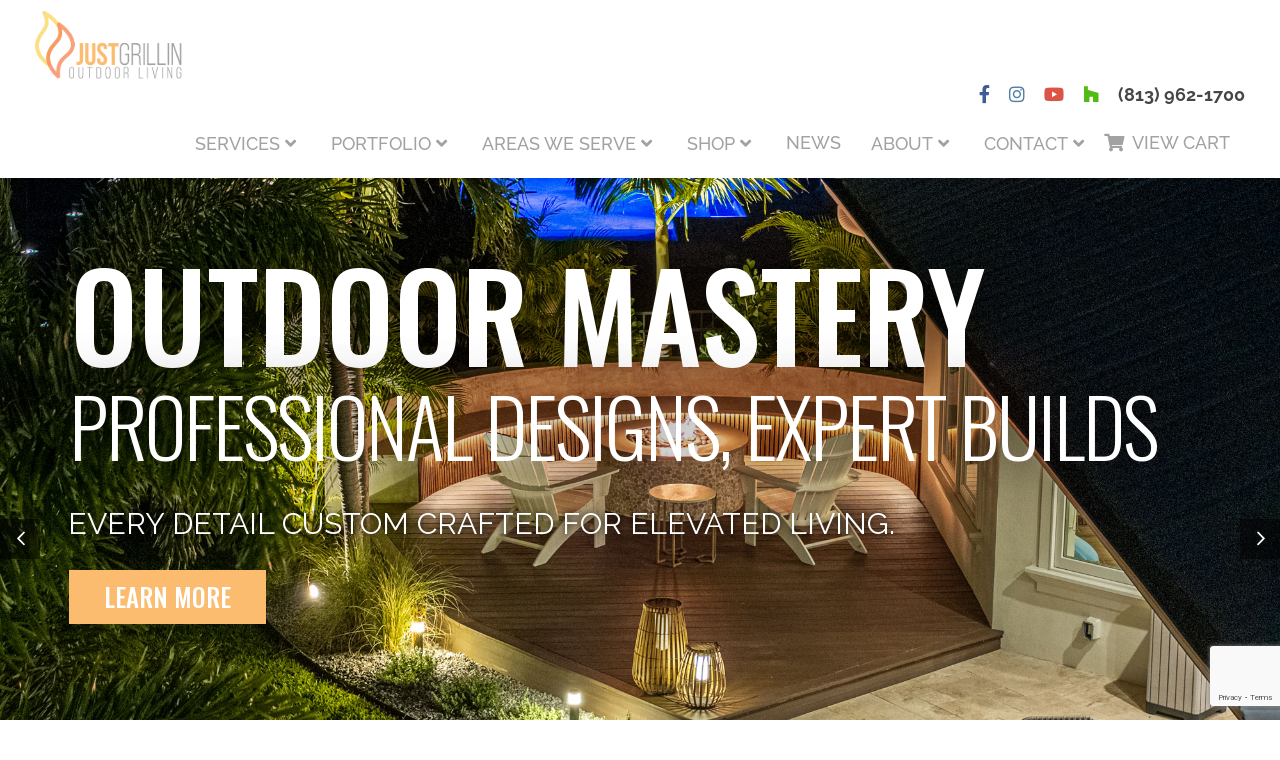

--- FILE ---
content_type: text/html; charset=UTF-8
request_url: https://justgrillinflorida.com/
body_size: 24209
content:
<!DOCTYPE html>
<html lang="en-US">
	<head>
		<meta charset="UTF-8" />
		<meta name="viewport" content="width=device-width, initial-scale=1">
		
		<!-- Adobe TypeKit - League Gothic -->
		<script src="https://use.typekit.net/bhi0vzd.js"></script>
		<script>try{Typekit.load({ async: true });}catch(e){}</script>
		
		<!-- Facebook Pixel Code -->
		<script>
		!function(f,b,e,v,n,t,s){if(f.fbq)return;n=f.fbq=function(){n.callMethod?
		n.callMethod.apply(n,arguments):n.queue.push(arguments)};if(!f._fbq)f._fbq=n;
		n.push=n;n.loaded=!0;n.version='2.0';n.queue=[];t=b.createElement(e);t.async=!0;
		t.src=v;s=b.getElementsByTagName(e)[0];s.parentNode.insertBefore(t,s)}(window,
		document,'script','https://connect.facebook.net/en_US/fbevents.js');
		fbq('init', '236149800124785'); // Insert your pixel ID here.
		fbq('track', 'PageView');
		</script>
		<noscript><img height="1" width="1" style="display:none"
		src="https://www.facebook.com/tr?id=236149800124785&ev=PageView&noscript=1"
		/></noscript>
		<!-- DO NOT MODIFY -->
		<!-- End Facebook Pixel Code -->

		<!-- Hotjar Tracking Code for https://www.justgrillinflorida.com/ -->
		<!-- <script>
		    (function(h,o,t,j,a,r){
		        h.hj=h.hj||function(){(h.hj.q=h.hj.q||[]).push(arguments)};
		        h._hjSettings={hjid:939029,hjsv:6};
		        a=o.getElementsByTagName('head')[0];
		        r=o.createElement('script');r.async=1;
		        r.src=t+h._hjSettings.hjid+j+h._hjSettings.hjsv;
		        a.appendChild(r);
		    })(window,document,'https://static.hotjar.com/c/hotjar-','.js?sv=');
		</script> -->

		<meta name='robots' content='index, follow, max-image-preview:large, max-snippet:-1, max-video-preview:-1' />

	<!-- This site is optimized with the Yoast SEO plugin v26.8 - https://yoast.com/product/yoast-seo-wordpress/ -->
	<title>Outdoor Kitchen Builder &amp; Grill Store | Just Grillin&#039; | Tampa, FL</title>
	<meta name="description" content="Just Grillin Outdoor Living is Tampa, St. Petes, and Sarasota&#039;s #1 choice for outdoor kitchens, grills, fire pits, BBQ accessories, shop now!" />
	<link rel="canonical" href="https://justgrillinflorida.com/" />
	<meta property="og:locale" content="en_US" />
	<meta property="og:type" content="website" />
	<meta property="og:title" content="Outdoor Kitchen Builder &amp; Grill Store | Just Grillin&#039; | Tampa, FL" />
	<meta property="og:description" content="Just Grillin Outdoor Living is Tampa, St. Petes, and Sarasota&#039;s #1 choice for outdoor kitchens, grills, fire pits, BBQ accessories, shop now!" />
	<meta property="og:url" content="https://justgrillinflorida.com/" />
	<meta property="og:site_name" content="Just Grillin Outdoor Living" />
	<meta property="article:publisher" content="https://www.facebook.com/JustGrillin/" />
	<meta property="article:modified_time" content="2025-10-22T13:23:12+00:00" />
	<meta property="og:image" content="https://justgrillinflorida.com/wp-content/uploads/2025/08/Composite-Deck-Build-with-Gas-Fire-Pit-Installed-Near-Me-Anna-Maria-Island-Florida-WEB.jpg" />
	<!-- / Yoast SEO plugin. -->


<link rel='dns-prefetch' href='//cdnjs.cloudflare.com' />
<link rel='dns-prefetch' href='//maxcdn.bootstrapcdn.com' />
<link rel='dns-prefetch' href='//stackpath.bootstrapcdn.com' />
<link rel='dns-prefetch' href='//use.fontawesome.com' />
<link rel="alternate" type="application/rss+xml" title="Just Grillin Outdoor Living &raquo; Feed" href="https://justgrillinflorida.com/feed/" />
<link rel="alternate" type="application/rss+xml" title="Just Grillin Outdoor Living &raquo; Comments Feed" href="https://justgrillinflorida.com/comments/feed/" />
<link rel="alternate" title="oEmbed (JSON)" type="application/json+oembed" href="https://justgrillinflorida.com/wp-json/oembed/1.0/embed?url=https%3A%2F%2Fjustgrillinflorida.com%2F" />
<link rel="alternate" title="oEmbed (XML)" type="text/xml+oembed" href="https://justgrillinflorida.com/wp-json/oembed/1.0/embed?url=https%3A%2F%2Fjustgrillinflorida.com%2F&#038;format=xml" />
<style id='wp-img-auto-sizes-contain-inline-css' type='text/css'>
img:is([sizes=auto i],[sizes^="auto," i]){contain-intrinsic-size:3000px 1500px}
/*# sourceURL=wp-img-auto-sizes-contain-inline-css */
</style>
<style id='wp-emoji-styles-inline-css' type='text/css'>

	img.wp-smiley, img.emoji {
		display: inline !important;
		border: none !important;
		box-shadow: none !important;
		height: 1em !important;
		width: 1em !important;
		margin: 0 0.07em !important;
		vertical-align: -0.1em !important;
		background: none !important;
		padding: 0 !important;
	}
/*# sourceURL=wp-emoji-styles-inline-css */
</style>
<style id='classic-theme-styles-inline-css' type='text/css'>
/*! This file is auto-generated */
.wp-block-button__link{color:#fff;background-color:#32373c;border-radius:9999px;box-shadow:none;text-decoration:none;padding:calc(.667em + 2px) calc(1.333em + 2px);font-size:1.125em}.wp-block-file__button{background:#32373c;color:#fff;text-decoration:none}
/*# sourceURL=/wp-includes/css/classic-themes.min.css */
</style>
<link rel='stylesheet' id='wp-components-css' href='https://justgrillinflorida.com/wp-includes/css/dist/components/style.min.css?ver=4b2688c4ab5911d553b5f0d5f323f54f' type='text/css' media='all' />
<link rel='stylesheet' id='wp-preferences-css' href='https://justgrillinflorida.com/wp-includes/css/dist/preferences/style.min.css?ver=4b2688c4ab5911d553b5f0d5f323f54f' type='text/css' media='all' />
<link rel='stylesheet' id='wp-block-editor-css' href='https://justgrillinflorida.com/wp-includes/css/dist/block-editor/style.min.css?ver=4b2688c4ab5911d553b5f0d5f323f54f' type='text/css' media='all' />
<link rel='stylesheet' id='popup-maker-block-library-style-css' href='https://justgrillinflorida.com/wp-content/plugins/popup-maker/dist/packages/block-library-style.css?ver=dbea705cfafe089d65f1' type='text/css' media='all' />
<link rel='stylesheet' id='yith-wcan-shortcodes-css' href='https://justgrillinflorida.com/wp-content/plugins/yith-woocommerce-ajax-navigation/assets/css/shortcodes.css?ver=5.16.0' type='text/css' media='all' />
<style id='yith-wcan-shortcodes-inline-css' type='text/css'>
:root{
	--yith-wcan-filters_colors_titles: #434343;
	--yith-wcan-filters_colors_background: #FFFFFF;
	--yith-wcan-filters_colors_accent: #A7144C;
	--yith-wcan-filters_colors_accent_r: 167;
	--yith-wcan-filters_colors_accent_g: 20;
	--yith-wcan-filters_colors_accent_b: 76;
	--yith-wcan-color_swatches_border_radius: 100%;
	--yith-wcan-color_swatches_size: 30px;
	--yith-wcan-labels_style_background: #FFFFFF;
	--yith-wcan-labels_style_background_hover: #A7144C;
	--yith-wcan-labels_style_background_active: #A7144C;
	--yith-wcan-labels_style_text: #434343;
	--yith-wcan-labels_style_text_hover: #FFFFFF;
	--yith-wcan-labels_style_text_active: #FFFFFF;
	--yith-wcan-anchors_style_text: #434343;
	--yith-wcan-anchors_style_text_hover: #A7144C;
	--yith-wcan-anchors_style_text_active: #A7144C;
}
/*# sourceURL=yith-wcan-shortcodes-inline-css */
</style>
<style id='global-styles-inline-css' type='text/css'>
:root{--wp--preset--aspect-ratio--square: 1;--wp--preset--aspect-ratio--4-3: 4/3;--wp--preset--aspect-ratio--3-4: 3/4;--wp--preset--aspect-ratio--3-2: 3/2;--wp--preset--aspect-ratio--2-3: 2/3;--wp--preset--aspect-ratio--16-9: 16/9;--wp--preset--aspect-ratio--9-16: 9/16;--wp--preset--color--black: #000000;--wp--preset--color--cyan-bluish-gray: #abb8c3;--wp--preset--color--white: #ffffff;--wp--preset--color--pale-pink: #f78da7;--wp--preset--color--vivid-red: #cf2e2e;--wp--preset--color--luminous-vivid-orange: #ff6900;--wp--preset--color--luminous-vivid-amber: #fcb900;--wp--preset--color--light-green-cyan: #7bdcb5;--wp--preset--color--vivid-green-cyan: #00d084;--wp--preset--color--pale-cyan-blue: #8ed1fc;--wp--preset--color--vivid-cyan-blue: #0693e3;--wp--preset--color--vivid-purple: #9b51e0;--wp--preset--gradient--vivid-cyan-blue-to-vivid-purple: linear-gradient(135deg,rgb(6,147,227) 0%,rgb(155,81,224) 100%);--wp--preset--gradient--light-green-cyan-to-vivid-green-cyan: linear-gradient(135deg,rgb(122,220,180) 0%,rgb(0,208,130) 100%);--wp--preset--gradient--luminous-vivid-amber-to-luminous-vivid-orange: linear-gradient(135deg,rgb(252,185,0) 0%,rgb(255,105,0) 100%);--wp--preset--gradient--luminous-vivid-orange-to-vivid-red: linear-gradient(135deg,rgb(255,105,0) 0%,rgb(207,46,46) 100%);--wp--preset--gradient--very-light-gray-to-cyan-bluish-gray: linear-gradient(135deg,rgb(238,238,238) 0%,rgb(169,184,195) 100%);--wp--preset--gradient--cool-to-warm-spectrum: linear-gradient(135deg,rgb(74,234,220) 0%,rgb(151,120,209) 20%,rgb(207,42,186) 40%,rgb(238,44,130) 60%,rgb(251,105,98) 80%,rgb(254,248,76) 100%);--wp--preset--gradient--blush-light-purple: linear-gradient(135deg,rgb(255,206,236) 0%,rgb(152,150,240) 100%);--wp--preset--gradient--blush-bordeaux: linear-gradient(135deg,rgb(254,205,165) 0%,rgb(254,45,45) 50%,rgb(107,0,62) 100%);--wp--preset--gradient--luminous-dusk: linear-gradient(135deg,rgb(255,203,112) 0%,rgb(199,81,192) 50%,rgb(65,88,208) 100%);--wp--preset--gradient--pale-ocean: linear-gradient(135deg,rgb(255,245,203) 0%,rgb(182,227,212) 50%,rgb(51,167,181) 100%);--wp--preset--gradient--electric-grass: linear-gradient(135deg,rgb(202,248,128) 0%,rgb(113,206,126) 100%);--wp--preset--gradient--midnight: linear-gradient(135deg,rgb(2,3,129) 0%,rgb(40,116,252) 100%);--wp--preset--font-size--small: 13px;--wp--preset--font-size--medium: 20px;--wp--preset--font-size--large: 36px;--wp--preset--font-size--x-large: 42px;--wp--preset--spacing--20: 0.44rem;--wp--preset--spacing--30: 0.67rem;--wp--preset--spacing--40: 1rem;--wp--preset--spacing--50: 1.5rem;--wp--preset--spacing--60: 2.25rem;--wp--preset--spacing--70: 3.38rem;--wp--preset--spacing--80: 5.06rem;--wp--preset--shadow--natural: 6px 6px 9px rgba(0, 0, 0, 0.2);--wp--preset--shadow--deep: 12px 12px 50px rgba(0, 0, 0, 0.4);--wp--preset--shadow--sharp: 6px 6px 0px rgba(0, 0, 0, 0.2);--wp--preset--shadow--outlined: 6px 6px 0px -3px rgb(255, 255, 255), 6px 6px rgb(0, 0, 0);--wp--preset--shadow--crisp: 6px 6px 0px rgb(0, 0, 0);}:where(.is-layout-flex){gap: 0.5em;}:where(.is-layout-grid){gap: 0.5em;}body .is-layout-flex{display: flex;}.is-layout-flex{flex-wrap: wrap;align-items: center;}.is-layout-flex > :is(*, div){margin: 0;}body .is-layout-grid{display: grid;}.is-layout-grid > :is(*, div){margin: 0;}:where(.wp-block-columns.is-layout-flex){gap: 2em;}:where(.wp-block-columns.is-layout-grid){gap: 2em;}:where(.wp-block-post-template.is-layout-flex){gap: 1.25em;}:where(.wp-block-post-template.is-layout-grid){gap: 1.25em;}.has-black-color{color: var(--wp--preset--color--black) !important;}.has-cyan-bluish-gray-color{color: var(--wp--preset--color--cyan-bluish-gray) !important;}.has-white-color{color: var(--wp--preset--color--white) !important;}.has-pale-pink-color{color: var(--wp--preset--color--pale-pink) !important;}.has-vivid-red-color{color: var(--wp--preset--color--vivid-red) !important;}.has-luminous-vivid-orange-color{color: var(--wp--preset--color--luminous-vivid-orange) !important;}.has-luminous-vivid-amber-color{color: var(--wp--preset--color--luminous-vivid-amber) !important;}.has-light-green-cyan-color{color: var(--wp--preset--color--light-green-cyan) !important;}.has-vivid-green-cyan-color{color: var(--wp--preset--color--vivid-green-cyan) !important;}.has-pale-cyan-blue-color{color: var(--wp--preset--color--pale-cyan-blue) !important;}.has-vivid-cyan-blue-color{color: var(--wp--preset--color--vivid-cyan-blue) !important;}.has-vivid-purple-color{color: var(--wp--preset--color--vivid-purple) !important;}.has-black-background-color{background-color: var(--wp--preset--color--black) !important;}.has-cyan-bluish-gray-background-color{background-color: var(--wp--preset--color--cyan-bluish-gray) !important;}.has-white-background-color{background-color: var(--wp--preset--color--white) !important;}.has-pale-pink-background-color{background-color: var(--wp--preset--color--pale-pink) !important;}.has-vivid-red-background-color{background-color: var(--wp--preset--color--vivid-red) !important;}.has-luminous-vivid-orange-background-color{background-color: var(--wp--preset--color--luminous-vivid-orange) !important;}.has-luminous-vivid-amber-background-color{background-color: var(--wp--preset--color--luminous-vivid-amber) !important;}.has-light-green-cyan-background-color{background-color: var(--wp--preset--color--light-green-cyan) !important;}.has-vivid-green-cyan-background-color{background-color: var(--wp--preset--color--vivid-green-cyan) !important;}.has-pale-cyan-blue-background-color{background-color: var(--wp--preset--color--pale-cyan-blue) !important;}.has-vivid-cyan-blue-background-color{background-color: var(--wp--preset--color--vivid-cyan-blue) !important;}.has-vivid-purple-background-color{background-color: var(--wp--preset--color--vivid-purple) !important;}.has-black-border-color{border-color: var(--wp--preset--color--black) !important;}.has-cyan-bluish-gray-border-color{border-color: var(--wp--preset--color--cyan-bluish-gray) !important;}.has-white-border-color{border-color: var(--wp--preset--color--white) !important;}.has-pale-pink-border-color{border-color: var(--wp--preset--color--pale-pink) !important;}.has-vivid-red-border-color{border-color: var(--wp--preset--color--vivid-red) !important;}.has-luminous-vivid-orange-border-color{border-color: var(--wp--preset--color--luminous-vivid-orange) !important;}.has-luminous-vivid-amber-border-color{border-color: var(--wp--preset--color--luminous-vivid-amber) !important;}.has-light-green-cyan-border-color{border-color: var(--wp--preset--color--light-green-cyan) !important;}.has-vivid-green-cyan-border-color{border-color: var(--wp--preset--color--vivid-green-cyan) !important;}.has-pale-cyan-blue-border-color{border-color: var(--wp--preset--color--pale-cyan-blue) !important;}.has-vivid-cyan-blue-border-color{border-color: var(--wp--preset--color--vivid-cyan-blue) !important;}.has-vivid-purple-border-color{border-color: var(--wp--preset--color--vivid-purple) !important;}.has-vivid-cyan-blue-to-vivid-purple-gradient-background{background: var(--wp--preset--gradient--vivid-cyan-blue-to-vivid-purple) !important;}.has-light-green-cyan-to-vivid-green-cyan-gradient-background{background: var(--wp--preset--gradient--light-green-cyan-to-vivid-green-cyan) !important;}.has-luminous-vivid-amber-to-luminous-vivid-orange-gradient-background{background: var(--wp--preset--gradient--luminous-vivid-amber-to-luminous-vivid-orange) !important;}.has-luminous-vivid-orange-to-vivid-red-gradient-background{background: var(--wp--preset--gradient--luminous-vivid-orange-to-vivid-red) !important;}.has-very-light-gray-to-cyan-bluish-gray-gradient-background{background: var(--wp--preset--gradient--very-light-gray-to-cyan-bluish-gray) !important;}.has-cool-to-warm-spectrum-gradient-background{background: var(--wp--preset--gradient--cool-to-warm-spectrum) !important;}.has-blush-light-purple-gradient-background{background: var(--wp--preset--gradient--blush-light-purple) !important;}.has-blush-bordeaux-gradient-background{background: var(--wp--preset--gradient--blush-bordeaux) !important;}.has-luminous-dusk-gradient-background{background: var(--wp--preset--gradient--luminous-dusk) !important;}.has-pale-ocean-gradient-background{background: var(--wp--preset--gradient--pale-ocean) !important;}.has-electric-grass-gradient-background{background: var(--wp--preset--gradient--electric-grass) !important;}.has-midnight-gradient-background{background: var(--wp--preset--gradient--midnight) !important;}.has-small-font-size{font-size: var(--wp--preset--font-size--small) !important;}.has-medium-font-size{font-size: var(--wp--preset--font-size--medium) !important;}.has-large-font-size{font-size: var(--wp--preset--font-size--large) !important;}.has-x-large-font-size{font-size: var(--wp--preset--font-size--x-large) !important;}
:where(.wp-block-post-template.is-layout-flex){gap: 1.25em;}:where(.wp-block-post-template.is-layout-grid){gap: 1.25em;}
:where(.wp-block-term-template.is-layout-flex){gap: 1.25em;}:where(.wp-block-term-template.is-layout-grid){gap: 1.25em;}
:where(.wp-block-columns.is-layout-flex){gap: 2em;}:where(.wp-block-columns.is-layout-grid){gap: 2em;}
:root :where(.wp-block-pullquote){font-size: 1.5em;line-height: 1.6;}
/*# sourceURL=global-styles-inline-css */
</style>
<link rel='stylesheet' id='woocommerce-layout-css' href='https://justgrillinflorida.com/wp-content/plugins/woocommerce/assets/css/woocommerce-layout.css?ver=10.4.3' type='text/css' media='all' />
<link rel='stylesheet' id='woocommerce-smallscreen-css' href='https://justgrillinflorida.com/wp-content/plugins/woocommerce/assets/css/woocommerce-smallscreen.css?ver=10.4.3' type='text/css' media='only screen and (max-width: 768px)' />
<link rel='stylesheet' id='woocommerce-general-css' href='https://justgrillinflorida.com/wp-content/plugins/woocommerce/assets/css/woocommerce.css?ver=10.4.3' type='text/css' media='all' />
<style id='woocommerce-inline-inline-css' type='text/css'>
.woocommerce form .form-row .required { visibility: visible; }
/*# sourceURL=woocommerce-inline-inline-css */
</style>
<link rel='stylesheet' id='bootstrap-4-cdn-css' href='https://stackpath.bootstrapcdn.com/bootstrap/4.1.0/css/bootstrap.min.css?ver=4b2688c4ab5911d553b5f0d5f323f54f' type='text/css' media='all' />
<link rel='stylesheet' id='owlcarousel-css' href='https://cdnjs.cloudflare.com/ajax/libs/OwlCarousel2/2.2.1/assets/owl.carousel.min.css?ver=4b2688c4ab5911d553b5f0d5f323f54f' type='text/css' media='all' />
<link rel='stylesheet' id='owlcarousel-theme-css' href='https://cdnjs.cloudflare.com/ajax/libs/OwlCarousel2/2.2.1/assets/owl.theme.default.min.css?ver=4b2688c4ab5911d553b5f0d5f323f54f' type='text/css' media='all' />
<link rel='stylesheet' id='fontawesome-css' href='https://use.fontawesome.com/releases/v5.2.0/css/all.css?ver=4b2688c4ab5911d553b5f0d5f323f54f' type='text/css' media='all' />
<link rel='stylesheet' id='hamburger-css-css' href='https://justgrillinflorida.com/wp-content/themes/Thirteen05%20Theme/css/hamburgers.min.css?ver=4b2688c4ab5911d553b5f0d5f323f54f' type='text/css' media='all' />
<link rel='stylesheet' id='style-css' href='https://justgrillinflorida.com/wp-content/themes/Thirteen05%20Theme/style.css?ver=4b2688c4ab5911d553b5f0d5f323f54f' type='text/css' media='all' />
<link rel='stylesheet' id='elementor-icons-css' href='https://justgrillinflorida.com/wp-content/plugins/elementor/assets/lib/eicons/css/elementor-icons.min.css?ver=5.46.0' type='text/css' media='all' />
<link rel='stylesheet' id='elementor-frontend-css' href='https://justgrillinflorida.com/wp-content/plugins/elementor/assets/css/frontend.min.css?ver=3.34.2' type='text/css' media='all' />
<link rel='stylesheet' id='elementor-post-22824-css' href='https://justgrillinflorida.com/wp-content/uploads/elementor/css/post-22824.css?ver=1769175012' type='text/css' media='all' />
<link rel='stylesheet' id='font-awesome-5-all-css' href='https://justgrillinflorida.com/wp-content/plugins/elementor/assets/lib/font-awesome/css/all.min.css?ver=3.34.2' type='text/css' media='all' />
<link rel='stylesheet' id='font-awesome-4-shim-css' href='https://justgrillinflorida.com/wp-content/plugins/elementor/assets/lib/font-awesome/css/v4-shims.min.css?ver=3.34.2' type='text/css' media='all' />
<link rel='stylesheet' id='widget-heading-css' href='https://justgrillinflorida.com/wp-content/plugins/elementor/assets/css/widget-heading.min.css?ver=3.34.2' type='text/css' media='all' />
<link rel='stylesheet' id='widget-image-css' href='https://justgrillinflorida.com/wp-content/plugins/elementor/assets/css/widget-image.min.css?ver=3.34.2' type='text/css' media='all' />
<link rel='stylesheet' id='swiper-css' href='https://justgrillinflorida.com/wp-content/plugins/elementor/assets/lib/swiper/v8/css/swiper.min.css?ver=8.4.5' type='text/css' media='all' />
<link rel='stylesheet' id='e-swiper-css' href='https://justgrillinflorida.com/wp-content/plugins/elementor/assets/css/conditionals/e-swiper.min.css?ver=3.34.2' type='text/css' media='all' />
<link rel='stylesheet' id='widget-image-carousel-css' href='https://justgrillinflorida.com/wp-content/plugins/elementor/assets/css/widget-image-carousel.min.css?ver=3.34.2' type='text/css' media='all' />
<link rel='stylesheet' id='elementor-post-13504-css' href='https://justgrillinflorida.com/wp-content/uploads/elementor/css/post-13504.css?ver=1769175012' type='text/css' media='all' />
<link rel='stylesheet' id='elementor-post-34871-css' href='https://justgrillinflorida.com/wp-content/uploads/elementor/css/post-34871.css?ver=1769175012' type='text/css' media='all' />
<link rel='stylesheet' id='woo_discount_pro_style-css' href='https://justgrillinflorida.com/wp-content/plugins/woo-discount-rules-pro/Assets/Css/awdr_style.css?ver=2.6.1' type='text/css' media='all' />
<link rel='stylesheet' id='ecs-styles-css' href='https://justgrillinflorida.com/wp-content/plugins/ele-custom-skin/assets/css/ecs-style.css?ver=3.1.9' type='text/css' media='all' />
<link rel='stylesheet' id='elementor-gf-local-oswald-css' href='https://justgrillinflorida.com/wp-content/uploads/elementor/google-fonts/css/oswald.css?ver=1742218212' type='text/css' media='all' />
<link rel='stylesheet' id='elementor-gf-local-raleway-css' href='https://justgrillinflorida.com/wp-content/uploads/elementor/google-fonts/css/raleway.css?ver=1742218217' type='text/css' media='all' />
<script type="text/javascript" src="https://justgrillinflorida.com/wp-includes/js/jquery/jquery.min.js?ver=3.7.1" id="jquery-core-js"></script>
<script type="text/javascript" src="https://justgrillinflorida.com/wp-includes/js/jquery/jquery-migrate.min.js?ver=3.4.1" id="jquery-migrate-js"></script>
<script type="text/javascript" src="https://justgrillinflorida.com/wp-content/plugins/woocommerce/assets/js/jquery-blockui/jquery.blockUI.min.js?ver=2.7.0-wc.10.4.3" id="wc-jquery-blockui-js" defer="defer" data-wp-strategy="defer"></script>
<script type="text/javascript" id="wc-add-to-cart-js-extra">
/* <![CDATA[ */
var wc_add_to_cart_params = {"ajax_url":"/wp-admin/admin-ajax.php","wc_ajax_url":"/?wc-ajax=%%endpoint%%","i18n_view_cart":"View cart","cart_url":"https://justgrillinflorida.com/cart/","is_cart":"","cart_redirect_after_add":"no"};
//# sourceURL=wc-add-to-cart-js-extra
/* ]]> */
</script>
<script type="text/javascript" src="https://justgrillinflorida.com/wp-content/plugins/woocommerce/assets/js/frontend/add-to-cart.min.js?ver=10.4.3" id="wc-add-to-cart-js" defer="defer" data-wp-strategy="defer"></script>
<script type="text/javascript" src="https://justgrillinflorida.com/wp-content/plugins/woocommerce/assets/js/js-cookie/js.cookie.min.js?ver=2.1.4-wc.10.4.3" id="wc-js-cookie-js" defer="defer" data-wp-strategy="defer"></script>
<script type="text/javascript" id="woocommerce-js-extra">
/* <![CDATA[ */
var woocommerce_params = {"ajax_url":"/wp-admin/admin-ajax.php","wc_ajax_url":"/?wc-ajax=%%endpoint%%","i18n_password_show":"Show password","i18n_password_hide":"Hide password"};
//# sourceURL=woocommerce-js-extra
/* ]]> */
</script>
<script type="text/javascript" src="https://justgrillinflorida.com/wp-content/plugins/woocommerce/assets/js/frontend/woocommerce.min.js?ver=10.4.3" id="woocommerce-js" defer="defer" data-wp-strategy="defer"></script>
<script type="text/javascript" src="https://justgrillinflorida.com/wp-content/plugins/elementor/assets/lib/font-awesome/js/v4-shims.min.js?ver=3.34.2" id="font-awesome-4-shim-js"></script>
<script type="text/javascript" id="ecs_ajax_load-js-extra">
/* <![CDATA[ */
var ecs_ajax_params = {"ajaxurl":"https://justgrillinflorida.com/wp-admin/admin-ajax.php","posts":"{\"error\":\"\",\"m\":\"\",\"p\":\"13504\",\"post_parent\":\"\",\"subpost\":\"\",\"subpost_id\":\"\",\"attachment\":\"\",\"attachment_id\":0,\"name\":\"\",\"pagename\":\"\",\"page_id\":\"13504\",\"second\":\"\",\"minute\":\"\",\"hour\":\"\",\"day\":0,\"monthnum\":0,\"year\":0,\"w\":0,\"category_name\":\"\",\"tag\":\"\",\"cat\":\"\",\"tag_id\":\"\",\"author\":\"\",\"author_name\":\"\",\"feed\":\"\",\"tb\":\"\",\"paged\":0,\"meta_key\":\"\",\"meta_value\":\"\",\"preview\":\"\",\"s\":\"\",\"sentence\":\"\",\"title\":\"\",\"fields\":\"all\",\"menu_order\":\"\",\"embed\":\"\",\"category__in\":[],\"category__not_in\":[],\"category__and\":[],\"post__in\":[],\"post__not_in\":[],\"post_name__in\":[],\"tag__in\":[],\"tag__not_in\":[],\"tag__and\":[],\"tag_slug__in\":[],\"tag_slug__and\":[],\"post_parent__in\":[],\"post_parent__not_in\":[],\"author__in\":[],\"author__not_in\":[],\"search_columns\":[],\"ignore_sticky_posts\":false,\"suppress_filters\":false,\"cache_results\":true,\"update_post_term_cache\":true,\"update_menu_item_cache\":false,\"lazy_load_term_meta\":true,\"update_post_meta_cache\":true,\"post_type\":\"\",\"posts_per_page\":12,\"nopaging\":false,\"comments_per_page\":\"50\",\"no_found_rows\":false,\"order\":\"DESC\"}"};
//# sourceURL=ecs_ajax_load-js-extra
/* ]]> */
</script>
<script type="text/javascript" src="https://justgrillinflorida.com/wp-content/plugins/ele-custom-skin/assets/js/ecs_ajax_pagination.js?ver=3.1.9" id="ecs_ajax_load-js"></script>
<script type="text/javascript" src="https://justgrillinflorida.com/wp-content/plugins/ele-custom-skin/assets/js/ecs.js?ver=3.1.9" id="ecs-script-js"></script>
<link rel="https://api.w.org/" href="https://justgrillinflorida.com/wp-json/" /><link rel="alternate" title="JSON" type="application/json" href="https://justgrillinflorida.com/wp-json/wp/v2/pages/13504" /><script>(function() {
                    var _fbq = window._fbq || (window._fbq = []);
                    if (!_fbq.loaded) {
                        var fbds = document.createElement('script');
                        fbds.async = true;
                        fbds.src = '//connect.facebook.net/en_US/fbds.js';
                        var s = document.getElementsByTagName('script')[0];
                        s.parentNode.insertBefore(fbds, s);
                        _fbq.loaded = true;
                    }                    
                    })();
                    window._fbq = window._fbq || [];
                    window._fbq.push(['track', '236149800124785', {'value':'0.00','currency':'USD'}]);
                    </script> 
                     
                    
                
                    <noscript><img height='1' width='1' alt='' style='display:none' src='https://www.facebook.com/tr?ev=236149800124785&amp;cd[value]=0.00&amp;cd[currency]=USD&amp;noscript=1' /></noscript><!-- Hotjar Tracking Code for https://www.justgrillinflorida.com/ -->
<script>
    (function(h,o,t,j,a,r){
        h.hj=h.hj||function(){(h.hj.q=h.hj.q||[]).push(arguments)};
        h._hjSettings={hjid:939029,hjsv:6};
        a=o.getElementsByTagName('head')[0];
        r=o.createElement('script');r.async=1;
        r.src=t+h._hjSettings.hjid+j+h._hjSettings.hjsv;
        a.appendChild(r);
    })(window,document,'https://static.hotjar.com/c/hotjar-','.js?sv=');
</script>

<!-- Google Tag Manager -->
<script>(function(w,d,s,l,i){w[l]=w[l]||[];w[l].push({'gtm.start':
new Date().getTime(),event:'gtm.js'});var f=d.getElementsByTagName(s)[0],
j=d.createElement(s),dl=l!='dataLayer'?'&l='+l:'';j.async=true;j.src=
'https://www.googletagmanager.com/gtm.js?id='+i+dl;f.parentNode.insertBefore(j,f);
})(window,document,'script','dataLayer','GTM-T2TSR9S');</script>
<!-- End Google Tag Manager -->

<meta name="google-site-verification" content="xTC3J9lt8O-ucqc1FDj0mAAMio48IV3fposRavwjZ88" />

<!-- Google Tag Manager -->
<script>(function(w,d,s,l,i){w[l]=w[l]||[];w[l].push({'gtm.start':
new Date().getTime(),event:'gtm.js'});var f=d.getElementsByTagName(s)[0],
j=d.createElement(s),dl=l!='dataLayer'?'&l='+l:'';j.async=true;j.src=
'https://www.googletagmanager.com/gtm.js?id='+i+dl;f.parentNode.insertBefore(j,f);
})(window,document,'script','dataLayer','GTM-PD8XGVB');</script>
<!-- End Google Tag Manager -->

<!-- Google tag (gtag.js) -->
<script async src="https://www.googletagmanager.com/gtag/js?id=AW-857705346"></script>
<script>
  window.dataLayer = window.dataLayer || [];
  function gtag(){dataLayer.push(arguments);}
  gtag('js', new Date());

  gtag('config', 'AW-857705346');
</script>
	<noscript><style>.woocommerce-product-gallery{ opacity: 1 !important; }</style></noscript>
	<meta name="generator" content="Elementor 3.34.2; features: additional_custom_breakpoints; settings: css_print_method-external, google_font-enabled, font_display-auto">

<!-- Meta Pixel Code -->
<script type='text/javascript'>
!function(f,b,e,v,n,t,s){if(f.fbq)return;n=f.fbq=function(){n.callMethod?
n.callMethod.apply(n,arguments):n.queue.push(arguments)};if(!f._fbq)f._fbq=n;
n.push=n;n.loaded=!0;n.version='2.0';n.queue=[];t=b.createElement(e);t.async=!0;
t.src=v;s=b.getElementsByTagName(e)[0];s.parentNode.insertBefore(t,s)}(window,
document,'script','https://connect.facebook.net/en_US/fbevents.js');
</script>
<!-- End Meta Pixel Code -->
<script type='text/javascript'>var url = window.location.origin + '?ob=open-bridge';
            fbq('set', 'openbridge', '236149800124785', url);
fbq('init', '236149800124785', {}, {
    "agent": "wordpress-6.9-4.1.5"
})</script><script type='text/javascript'>
    fbq('track', 'PageView', []);
  </script>
<!-- Schema & Structured Data For WP v1.54 - -->
<script type="application/ld+json" class="saswp-schema-markup-output">
[{"@context":"https:\/\/schema.org\/","@type":"Organization","@id":"https:\/\/justgrillinflorida.com#Organization","name":"Just Grillin Outdoor Living","url":"https:\/\/justgrillinflorida.com","sameAs":[]}]
</script>

			<style>
				.e-con.e-parent:nth-of-type(n+4):not(.e-lazyloaded):not(.e-no-lazyload),
				.e-con.e-parent:nth-of-type(n+4):not(.e-lazyloaded):not(.e-no-lazyload) * {
					background-image: none !important;
				}
				@media screen and (max-height: 1024px) {
					.e-con.e-parent:nth-of-type(n+3):not(.e-lazyloaded):not(.e-no-lazyload),
					.e-con.e-parent:nth-of-type(n+3):not(.e-lazyloaded):not(.e-no-lazyload) * {
						background-image: none !important;
					}
				}
				@media screen and (max-height: 640px) {
					.e-con.e-parent:nth-of-type(n+2):not(.e-lazyloaded):not(.e-no-lazyload),
					.e-con.e-parent:nth-of-type(n+2):not(.e-lazyloaded):not(.e-no-lazyload) * {
						background-image: none !important;
					}
				}
			</style>
			<meta name="generator" content="Powered by Slider Revolution 6.7.40 - responsive, Mobile-Friendly Slider Plugin for WordPress with comfortable drag and drop interface." />
<link rel="icon" href="https://justgrillinflorida.com/wp-content/uploads/favicon-1-100x100.png" sizes="32x32" />
<link rel="icon" href="https://justgrillinflorida.com/wp-content/uploads/favicon-1.png" sizes="192x192" />
<link rel="apple-touch-icon" href="https://justgrillinflorida.com/wp-content/uploads/favicon-1.png" />
<meta name="msapplication-TileImage" content="https://justgrillinflorida.com/wp-content/uploads/favicon-1.png" />
<script>function setREVStartSize(e){
			//window.requestAnimationFrame(function() {
				window.RSIW = window.RSIW===undefined ? window.innerWidth : window.RSIW;
				window.RSIH = window.RSIH===undefined ? window.innerHeight : window.RSIH;
				try {
					var pw = document.getElementById(e.c).parentNode.offsetWidth,
						newh;
					pw = pw===0 || isNaN(pw) || (e.l=="fullwidth" || e.layout=="fullwidth") ? window.RSIW : pw;
					e.tabw = e.tabw===undefined ? 0 : parseInt(e.tabw);
					e.thumbw = e.thumbw===undefined ? 0 : parseInt(e.thumbw);
					e.tabh = e.tabh===undefined ? 0 : parseInt(e.tabh);
					e.thumbh = e.thumbh===undefined ? 0 : parseInt(e.thumbh);
					e.tabhide = e.tabhide===undefined ? 0 : parseInt(e.tabhide);
					e.thumbhide = e.thumbhide===undefined ? 0 : parseInt(e.thumbhide);
					e.mh = e.mh===undefined || e.mh=="" || e.mh==="auto" ? 0 : parseInt(e.mh,0);
					if(e.layout==="fullscreen" || e.l==="fullscreen")
						newh = Math.max(e.mh,window.RSIH);
					else{
						e.gw = Array.isArray(e.gw) ? e.gw : [e.gw];
						for (var i in e.rl) if (e.gw[i]===undefined || e.gw[i]===0) e.gw[i] = e.gw[i-1];
						e.gh = e.el===undefined || e.el==="" || (Array.isArray(e.el) && e.el.length==0)? e.gh : e.el;
						e.gh = Array.isArray(e.gh) ? e.gh : [e.gh];
						for (var i in e.rl) if (e.gh[i]===undefined || e.gh[i]===0) e.gh[i] = e.gh[i-1];
											
						var nl = new Array(e.rl.length),
							ix = 0,
							sl;
						e.tabw = e.tabhide>=pw ? 0 : e.tabw;
						e.thumbw = e.thumbhide>=pw ? 0 : e.thumbw;
						e.tabh = e.tabhide>=pw ? 0 : e.tabh;
						e.thumbh = e.thumbhide>=pw ? 0 : e.thumbh;
						for (var i in e.rl) nl[i] = e.rl[i]<window.RSIW ? 0 : e.rl[i];
						sl = nl[0];
						for (var i in nl) if (sl>nl[i] && nl[i]>0) { sl = nl[i]; ix=i;}
						var m = pw>(e.gw[ix]+e.tabw+e.thumbw) ? 1 : (pw-(e.tabw+e.thumbw)) / (e.gw[ix]);
						newh =  (e.gh[ix] * m) + (e.tabh + e.thumbh);
					}
					var el = document.getElementById(e.c);
					if (el!==null && el) el.style.height = newh+"px";
					el = document.getElementById(e.c+"_wrapper");
					if (el!==null && el) {
						el.style.height = newh+"px";
						el.style.display = "block";
					}
				} catch(e){
					console.log("Failure at Presize of Slider:" + e)
				}
			//});
		  };</script>
		<style type="text/css" id="wp-custom-css">
			#rev_slider_1_1_wrapper .ares .tp-bullet {
    position: unset !important;
}

#rev_slider_1_1_wrapper .ares .tp-bullet:hover,
#rev_slider_1_1_wrapper .ares .tp-bullet.selected {
    background: #fcbc6f !important;
}

/* .single-galleries .elementor-top-section:first-of-type {
	display: none;
} */		</style>
			</head>
	<body data-rsssl=1 class="home wp-singular page-template page-template-page-home page-template-page-home-php page page-id-13504 wp-theme-Thirteen05Theme theme-Thirteen05 Theme woocommerce-no-js yith-wcan-free elementor-default elementor-kit-22824 elementor-page elementor-page-13504 elementor-page-34871">
		<!-- Google Tag Manager (noscript) -->
<noscript><iframe src="https://www.googletagmanager.com/ns.html?id=GTM-T2TSR9S"
height="0" width="0" style="display:none;visibility:hidden"></iframe></noscript>
<!-- End Google Tag Manager (noscript) -->
		<!-- SITE-WIDE WRAP -->
		<div id="wrapper">
			<!-- MAIN HEADER -->
			<header id="header" role="banner" data-sticky-offset="100">
				<div class="container-fluid">
				<!-- HEADER LOGO -->
				<section id="branding">
					<div id="site-title">
						 
						<a href="https://justgrillinflorida.com/" title="Just Grillin Outdoor Living" rel="home"><img src="https://justgrillinflorida.com/wp-content/uploads/logo.png" alt=""></a> 
						
						<!-- <a href="https://justgrillinflorida.com/" title="Just Grillin Outdoor Living" rel="home">Just Grillin Outdoor Living</a> -->
					</div>
				</section>
				<!-- MOBILE MENU TOGGLE -->
				<button id="mobile-nav-toggle" class="hamburger hamburger--collapse" type="button">
					<span class="hamburger-box">
						<span class="hamburger-inner"></span>
					</span>
				</button>
				<!-- MAIN NAVIGATION -->
				<nav id="menu" role="navigation" class="clearfix">
					<ul id="social-icons" class="text-right">
						<li><a href="https://www.facebook.com/JustGrillin?" target="_blank"><i class="fab fa-facebook-f"></i></a></li>
						<li><a href="http://instagram.com/justgrillin" target="_blank"><i class="fab fa-instagram"></i></a></li>
						<li><a href="http://www.youtube.com/channel/UC1kFB-kULUg1TKY6ReqNkGg" target="_blank"><i class="fab fa-youtube"></i></a></li>
						<li><a href="https://www.houzz.com/pro/justgrillinflorida" target="_blank"><i class="fab fa-houzz"></i></a></li>
						<li><strong><a href="tel:#8139621700" class="icon-phone">(813) 962-1700</a></strong></li>
					</ul>
					<div id="main-nav" class="menu-primary-menu-container"><ul id="menu-primary-menu" class="menu"><li id="menu-item-22291" class="menu-item menu-item-type-post_type menu-item-object-page menu-item-has-children menu-item-22291"><a href="https://justgrillinflorida.com/services/">Services</a>
<ul class="sub-menu">
	<li id="menu-item-34865" class="menu-item menu-item-type-custom menu-item-object-custom menu-item-34865"><a href="https://justgrillinflorida.com/outdoor-kitchen-design-services/">Outdoor Kitchen Design</a></li>
	<li id="menu-item-34866" class="menu-item menu-item-type-custom menu-item-object-custom menu-item-34866"><a href="https://justgrillinflorida.com/shade-structures/">Shade Structure Design</a></li>
	<li id="menu-item-34867" class="menu-item menu-item-type-custom menu-item-object-custom menu-item-34867"><a href="https://justgrillinflorida.com/hardscapes/">Hardscape Design</a></li>
	<li id="menu-item-34868" class="menu-item menu-item-type-custom menu-item-object-custom menu-item-34868"><a href="https://justgrillinflorida.com/fire-features/">Fire Feature Design</a></li>
	<li id="menu-item-34869" class="menu-item menu-item-type-custom menu-item-object-custom menu-item-34869"><a href="https://justgrillinflorida.com/pizza-ovens/">Custom Pizza Ovens</a></li>
	<li id="menu-item-34870" class="menu-item menu-item-type-custom menu-item-object-custom menu-item-34870"><a href="https://justgrillinflorida.com/landscape-lighting/">Landscape Lighting Design</a></li>
</ul>
</li>
<li id="menu-item-13552" class="menu-item menu-item-type-custom menu-item-object-custom menu-item-has-children menu-item-13552"><a href="https://justgrillinflorida.com/galleries/">Portfolio</a>
<ul class="sub-menu">
	<li id="menu-item-14043" class="menu-item menu-item-type-taxonomy menu-item-object-gallery_categories menu-item-14043"><a href="https://justgrillinflorida.com/gallery_categories/outdoor-kitchens/">Outdoor Kitchens</a></li>
	<li id="menu-item-14064" class="menu-item menu-item-type-taxonomy menu-item-object-gallery_categories menu-item-14064"><a href="https://justgrillinflorida.com/gallery_categories/outdoor-cabinetry/">Outdoor Cabinetry</a></li>
	<li id="menu-item-14049" class="menu-item menu-item-type-taxonomy menu-item-object-gallery_categories menu-item-14049"><a href="https://justgrillinflorida.com/gallery_categories/fire-pits-and-fireplaces/">Fire Pits &amp; Fireplaces</a></li>
	<li id="menu-item-14046" class="menu-item menu-item-type-taxonomy menu-item-object-gallery_categories menu-item-14046"><a href="https://justgrillinflorida.com/gallery_categories/shade-structures/">Shade Structures</a></li>
	<li id="menu-item-14114" class="menu-item menu-item-type-taxonomy menu-item-object-gallery_categories menu-item-14114"><a href="https://justgrillinflorida.com/gallery_categories/pizza-ovens/">Pizza Ovens</a></li>
	<li id="menu-item-14113" class="menu-item menu-item-type-taxonomy menu-item-object-gallery_categories menu-item-14113"><a href="https://justgrillinflorida.com/gallery_categories/patios/">Patios</a></li>
</ul>
</li>
<li id="menu-item-30096" class="menu-item menu-item-type-custom menu-item-object-custom menu-item-has-children menu-item-30096"><a href="#">Areas We Serve</a>
<ul class="sub-menu">
	<li id="menu-item-30097" class="menu-item menu-item-type-post_type menu-item-object-page menu-item-30097"><a href="https://justgrillinflorida.com/outdoor-living-tampa-fl/">Tampa</a></li>
	<li id="menu-item-30098" class="menu-item menu-item-type-post_type menu-item-object-page menu-item-30098"><a href="https://justgrillinflorida.com/outdoor-living-clearwater-fl/">Clearwater</a></li>
	<li id="menu-item-30099" class="menu-item menu-item-type-post_type menu-item-object-page menu-item-30099"><a href="https://justgrillinflorida.com/outdoor-living-st-petersburg-fl/">Saint Petersburg</a></li>
	<li id="menu-item-30101" class="menu-item menu-item-type-post_type menu-item-object-page menu-item-30101"><a href="https://justgrillinflorida.com/outdoor-living-sarasota-fl/">Sarasota</a></li>
	<li id="menu-item-30100" class="menu-item menu-item-type-post_type menu-item-object-page menu-item-30100"><a href="https://justgrillinflorida.com/outdoor-living-lakeland-fl/">Lakeland</a></li>
	<li id="menu-item-30102" class="menu-item menu-item-type-post_type menu-item-object-page menu-item-30102"><a href="https://justgrillinflorida.com/outdoor-living-bradenton-fl/">Bradenton</a></li>
	<li id="menu-item-30103" class="menu-item menu-item-type-post_type menu-item-object-page menu-item-30103"><a href="https://justgrillinflorida.com/outdoor-living-brandon-fl/">Brandon</a></li>
</ul>
</li>
<li id="menu-item-16790" class="menu-item menu-item-type-post_type menu-item-object-page menu-item-has-children menu-item-16790"><a href="https://justgrillinflorida.com/shop/">Shop</a>
<ul class="sub-menu">
	<li id="menu-item-16792" class="menu-item menu-item-type-taxonomy menu-item-object-product_cat menu-item-16792"><a href="https://justgrillinflorida.com/product-category/grills/">Grills</a></li>
	<li id="menu-item-16793" class="menu-item menu-item-type-taxonomy menu-item-object-product_cat menu-item-16793"><a href="https://justgrillinflorida.com/product-category/outdoorcooking/">Outdoor Cooking</a></li>
	<li id="menu-item-31107" class="menu-item menu-item-type-custom menu-item-object-custom menu-item-31107"><a href="https://justgrillinflorida.com/product-category/fireplaces-and-fire-features/">Fireplaces &#038; Fire Features</a></li>
	<li id="menu-item-16794" class="menu-item menu-item-type-taxonomy menu-item-object-product_cat menu-item-16794"><a href="https://justgrillinflorida.com/product-category/refrigeration/">Refrigeration</a></li>
	<li id="menu-item-16796" class="menu-item menu-item-type-taxonomy menu-item-object-product_cat menu-item-16796"><a href="https://justgrillinflorida.com/product-category/storage/">Storage</a></li>
	<li id="menu-item-16797" class="menu-item menu-item-type-taxonomy menu-item-object-product_cat menu-item-16797"><a href="https://justgrillinflorida.com/product-category/grillaccessories/">Grill Accessories</a></li>
	<li id="menu-item-16798" class="menu-item menu-item-type-taxonomy menu-item-object-product_cat menu-item-16798"><a href="https://justgrillinflorida.com/product-category/sauces-rubs/">Sauces &amp; Rubs</a></li>
	<li id="menu-item-16801" class="menu-item menu-item-type-taxonomy menu-item-object-product_cat menu-item-16801"><a href="https://justgrillinflorida.com/product-category/fuel/">Fuel</a></li>
</ul>
</li>
<li id="menu-item-32525" class="menu-item menu-item-type-post_type menu-item-object-page menu-item-32525"><a href="https://justgrillinflorida.com/news/">News</a></li>
<li id="menu-item-22294" class="menu-item menu-item-type-post_type menu-item-object-page menu-item-has-children menu-item-22294"><a href="https://justgrillinflorida.com/about_us/">About</a>
<ul class="sub-menu">
	<li id="menu-item-22293" class="menu-item menu-item-type-post_type menu-item-object-page menu-item-22293"><a href="https://justgrillinflorida.com/about_us/">About Us</a></li>
	<li id="menu-item-22295" class="menu-item menu-item-type-post_type menu-item-object-page menu-item-22295"><a href="https://justgrillinflorida.com/testimonials/">Testimonials</a></li>
	<li id="menu-item-22296" class="menu-item menu-item-type-post_type menu-item-object-page menu-item-22296"><a href="https://justgrillinflorida.com/financing/">Financing</a></li>
	<li id="menu-item-30765" class="menu-item menu-item-type-post_type menu-item-object-post menu-item-30765"><a href="https://justgrillinflorida.com/just-grillin-outdoor-livings-exquisite-outdoor-kitchen-transformation-in-tampa/">Case Study</a></li>
</ul>
</li>
<li id="menu-item-13585" class="menu-item menu-item-type-post_type menu-item-object-page menu-item-has-children menu-item-13585"><a href="https://justgrillinflorida.com/contact-us/">Contact</a>
<ul class="sub-menu">
	<li id="menu-item-24906" class="menu-item menu-item-type-post_type menu-item-object-page menu-item-24906"><a href="https://justgrillinflorida.com/contact-us/">Contact Us</a></li>
	<li id="menu-item-22292" class="menu-item menu-item-type-post_type menu-item-object-page menu-item-22292"><a href="https://justgrillinflorida.com/design-consultation/">Schedule A Design Consultation</a></li>
	<li id="menu-item-24905" class="menu-item menu-item-type-post_type menu-item-object-page menu-item-24905"><a href="https://justgrillinflorida.com/warranty/">Warranty</a></li>
</ul>
</li>
<li id="menu-item-29734" class="iconcart menu-item menu-item-type-post_type menu-item-object-page menu-item-29734"><a href="https://justgrillinflorida.com/cart/">View Cart</a></li>
</ul></div>				</nav>
				<!-- MOBILE NAVIGATION -->
				<nav id="mobile-menu" role="navigation" class="clearfix">
					<div id="mobile-main-nav" class="menu-primary-menu-container"><ul id="menu-primary-menu-1" class="menu"><li class="menu-item menu-item-type-post_type menu-item-object-page menu-item-has-children menu-item-22291"><a href="https://justgrillinflorida.com/services/">Services</a>
<ul class="sub-menu">
	<li class="menu-item menu-item-type-custom menu-item-object-custom menu-item-34865"><a href="https://justgrillinflorida.com/outdoor-kitchen-design-services/">Outdoor Kitchen Design</a></li>
	<li class="menu-item menu-item-type-custom menu-item-object-custom menu-item-34866"><a href="https://justgrillinflorida.com/shade-structures/">Shade Structure Design</a></li>
	<li class="menu-item menu-item-type-custom menu-item-object-custom menu-item-34867"><a href="https://justgrillinflorida.com/hardscapes/">Hardscape Design</a></li>
	<li class="menu-item menu-item-type-custom menu-item-object-custom menu-item-34868"><a href="https://justgrillinflorida.com/fire-features/">Fire Feature Design</a></li>
	<li class="menu-item menu-item-type-custom menu-item-object-custom menu-item-34869"><a href="https://justgrillinflorida.com/pizza-ovens/">Custom Pizza Ovens</a></li>
	<li class="menu-item menu-item-type-custom menu-item-object-custom menu-item-34870"><a href="https://justgrillinflorida.com/landscape-lighting/">Landscape Lighting Design</a></li>
</ul>
</li>
<li class="menu-item menu-item-type-custom menu-item-object-custom menu-item-has-children menu-item-13552"><a href="https://justgrillinflorida.com/galleries/">Portfolio</a>
<ul class="sub-menu">
	<li class="menu-item menu-item-type-taxonomy menu-item-object-gallery_categories menu-item-14043"><a href="https://justgrillinflorida.com/gallery_categories/outdoor-kitchens/">Outdoor Kitchens</a></li>
	<li class="menu-item menu-item-type-taxonomy menu-item-object-gallery_categories menu-item-14064"><a href="https://justgrillinflorida.com/gallery_categories/outdoor-cabinetry/">Outdoor Cabinetry</a></li>
	<li class="menu-item menu-item-type-taxonomy menu-item-object-gallery_categories menu-item-14049"><a href="https://justgrillinflorida.com/gallery_categories/fire-pits-and-fireplaces/">Fire Pits &amp; Fireplaces</a></li>
	<li class="menu-item menu-item-type-taxonomy menu-item-object-gallery_categories menu-item-14046"><a href="https://justgrillinflorida.com/gallery_categories/shade-structures/">Shade Structures</a></li>
	<li class="menu-item menu-item-type-taxonomy menu-item-object-gallery_categories menu-item-14114"><a href="https://justgrillinflorida.com/gallery_categories/pizza-ovens/">Pizza Ovens</a></li>
	<li class="menu-item menu-item-type-taxonomy menu-item-object-gallery_categories menu-item-14113"><a href="https://justgrillinflorida.com/gallery_categories/patios/">Patios</a></li>
</ul>
</li>
<li class="menu-item menu-item-type-custom menu-item-object-custom menu-item-has-children menu-item-30096"><a href="#">Areas We Serve</a>
<ul class="sub-menu">
	<li class="menu-item menu-item-type-post_type menu-item-object-page menu-item-30097"><a href="https://justgrillinflorida.com/outdoor-living-tampa-fl/">Tampa</a></li>
	<li class="menu-item menu-item-type-post_type menu-item-object-page menu-item-30098"><a href="https://justgrillinflorida.com/outdoor-living-clearwater-fl/">Clearwater</a></li>
	<li class="menu-item menu-item-type-post_type menu-item-object-page menu-item-30099"><a href="https://justgrillinflorida.com/outdoor-living-st-petersburg-fl/">Saint Petersburg</a></li>
	<li class="menu-item menu-item-type-post_type menu-item-object-page menu-item-30101"><a href="https://justgrillinflorida.com/outdoor-living-sarasota-fl/">Sarasota</a></li>
	<li class="menu-item menu-item-type-post_type menu-item-object-page menu-item-30100"><a href="https://justgrillinflorida.com/outdoor-living-lakeland-fl/">Lakeland</a></li>
	<li class="menu-item menu-item-type-post_type menu-item-object-page menu-item-30102"><a href="https://justgrillinflorida.com/outdoor-living-bradenton-fl/">Bradenton</a></li>
	<li class="menu-item menu-item-type-post_type menu-item-object-page menu-item-30103"><a href="https://justgrillinflorida.com/outdoor-living-brandon-fl/">Brandon</a></li>
</ul>
</li>
<li class="menu-item menu-item-type-post_type menu-item-object-page menu-item-has-children menu-item-16790"><a href="https://justgrillinflorida.com/shop/">Shop</a>
<ul class="sub-menu">
	<li class="menu-item menu-item-type-taxonomy menu-item-object-product_cat menu-item-16792"><a href="https://justgrillinflorida.com/product-category/grills/">Grills</a></li>
	<li class="menu-item menu-item-type-taxonomy menu-item-object-product_cat menu-item-16793"><a href="https://justgrillinflorida.com/product-category/outdoorcooking/">Outdoor Cooking</a></li>
	<li class="menu-item menu-item-type-custom menu-item-object-custom menu-item-31107"><a href="https://justgrillinflorida.com/product-category/fireplaces-and-fire-features/">Fireplaces &#038; Fire Features</a></li>
	<li class="menu-item menu-item-type-taxonomy menu-item-object-product_cat menu-item-16794"><a href="https://justgrillinflorida.com/product-category/refrigeration/">Refrigeration</a></li>
	<li class="menu-item menu-item-type-taxonomy menu-item-object-product_cat menu-item-16796"><a href="https://justgrillinflorida.com/product-category/storage/">Storage</a></li>
	<li class="menu-item menu-item-type-taxonomy menu-item-object-product_cat menu-item-16797"><a href="https://justgrillinflorida.com/product-category/grillaccessories/">Grill Accessories</a></li>
	<li class="menu-item menu-item-type-taxonomy menu-item-object-product_cat menu-item-16798"><a href="https://justgrillinflorida.com/product-category/sauces-rubs/">Sauces &amp; Rubs</a></li>
	<li class="menu-item menu-item-type-taxonomy menu-item-object-product_cat menu-item-16801"><a href="https://justgrillinflorida.com/product-category/fuel/">Fuel</a></li>
</ul>
</li>
<li class="menu-item menu-item-type-post_type menu-item-object-page menu-item-32525"><a href="https://justgrillinflorida.com/news/">News</a></li>
<li class="menu-item menu-item-type-post_type menu-item-object-page menu-item-has-children menu-item-22294"><a href="https://justgrillinflorida.com/about_us/">About</a>
<ul class="sub-menu">
	<li class="menu-item menu-item-type-post_type menu-item-object-page menu-item-22293"><a href="https://justgrillinflorida.com/about_us/">About Us</a></li>
	<li class="menu-item menu-item-type-post_type menu-item-object-page menu-item-22295"><a href="https://justgrillinflorida.com/testimonials/">Testimonials</a></li>
	<li class="menu-item menu-item-type-post_type menu-item-object-page menu-item-22296"><a href="https://justgrillinflorida.com/financing/">Financing</a></li>
	<li class="menu-item menu-item-type-post_type menu-item-object-post menu-item-30765"><a href="https://justgrillinflorida.com/just-grillin-outdoor-livings-exquisite-outdoor-kitchen-transformation-in-tampa/">Case Study</a></li>
</ul>
</li>
<li class="menu-item menu-item-type-post_type menu-item-object-page menu-item-has-children menu-item-13585"><a href="https://justgrillinflorida.com/contact-us/">Contact</a>
<ul class="sub-menu">
	<li class="menu-item menu-item-type-post_type menu-item-object-page menu-item-24906"><a href="https://justgrillinflorida.com/contact-us/">Contact Us</a></li>
	<li class="menu-item menu-item-type-post_type menu-item-object-page menu-item-22292"><a href="https://justgrillinflorida.com/design-consultation/">Schedule A Design Consultation</a></li>
	<li class="menu-item menu-item-type-post_type menu-item-object-page menu-item-24905"><a href="https://justgrillinflorida.com/warranty/">Warranty</a></li>
</ul>
</li>
<li class="iconcart menu-item menu-item-type-post_type menu-item-object-page menu-item-29734"><a href="https://justgrillinflorida.com/cart/">View Cart</a></li>
</ul></div>				</nav>		
				</div>
			</header>
			<!-- <div id="container" class="container-fluid"> -->
			<!-- MAIN CONTENT CONTAINER -->
			<div id="container"><section id="content" role="main">

	<section id="home-hero" class="entry-content container-fluid">
		
			<!-- START Homepage Hero REVOLUTION SLIDER 6.7.40 --><p class="rs-p-wp-fix"></p>
			<rs-module-wrap id="rev_slider_1_1_wrapper" data-source="gallery" style="visibility:hidden;background:transparent;padding:0;margin:0px auto;margin-top:0;margin-bottom:0;">
				<rs-module id="rev_slider_1_1" style="" data-version="6.7.40">
					<rs-slides style="overflow: hidden; position: absolute;">
						<rs-slide style="position: absolute;" data-key="rs-43" data-title="Slide" data-thumb="//justgrillinflorida.com/wp-content/uploads/2025/08/Custom-Timber-Tek-Patio-Deck-Installed-With-Gas-Fire-Pit-and-Bench-Seating-in-Tampa-Florida-WEB-100x50.jpg" data-anim="adpr:false;" data-in="o:0;" data-out="a:false;">
							<img fetchpriority="high" src="//justgrillinflorida.com/wp-content/plugins/revslider/sr6/assets/assets/dummy.png" alt="Custom Timber Tek Patio Deck Installed With Gas Fire Pit and Bench Seating in Tampa Florida WEB" title="Custom Timber Tek Patio Deck Installed With Gas Fire Pit and Bench Seating in Tampa Florida WEB" width="2000" height="1499" class="rev-slidebg tp-rs-img rs-lazyload" data-lazyload="//justgrillinflorida.com/wp-content/uploads/2025/08/Custom-Timber-Tek-Patio-Deck-Installed-With-Gas-Fire-Pit-and-Bench-Seating-in-Tampa-Florida-WEB.jpg" data-bg="p:center bottom;" data-no-retina>
<!--
							--><rs-layer
								id="slider-1-slide-43-layer-1" 
								data-type="text"
								data-rsp_ch="on"
								data-xy="x:l,c,c,c;xo:50px,0,0,0;yo:147px,22px,14px,34px;"
								data-text="s:120,90,90,55;l:122,122,122,80;fw:500;a:inherit,inherit,inherit,center;"
								data-frame_1="sR:10;"
								data-frame_999="o:0;st:w;sR:9690;"
								style="z-index:5;font-family:'Oswald';text-transform:uppercase;cursor:pointer;"
							><span style="text-shadow: 0px 0px 60px #000000;">Outdoor Mastery</span> 
							</rs-layer><!--

							--><rs-layer
								id="slider-1-slide-43-layer-2" 
								data-type="text"
								data-rsp_ch="on"
								data-xy="x:l,c,c,c;xo:49px,0,0,0;yo:259px,139px,122px,95px;"
								data-text="s:80,83,60,35;l:122,80,80,70;ls:-2px;fw:300;a:inherit;"
								data-frame_1="sR:10;"
								data-frame_999="o:0;st:w;sR:9690;"
								style="z-index:6;font-family:'Oswald';text-transform:uppercase;"
							><span style="text-shadow: 0px 0px 60px #000000;">Professional Designs, Expert Builds</span> 
							</rs-layer><!--

							--><rs-layer
								id="slider-1-slide-43-layer-3" 
								data-type="text"
								data-rsp_ch="on"
								data-xy="x:l,c,c,c;xo:48px,0,1px,-1px;yo:399px,597px,740px,536px;"
								data-text="s:30,27,22,17;l:40;a:inherit,center,center,center;"
								data-dim="w:auto,991px,999px,1007px;h:auto,122px,130px,179px;"
								data-frame_1="sR:10;"
								data-frame_999="o:0;st:w;sR:9690;"
								style="z-index:7;font-family:'Raleway';text-transform:uppercase;cursor:pointer;"
							><span style="text-shadow: 0px 0px 7px #000000;">Every Detail Custom Crafted for Elevated Living.</span> 
							</rs-layer><!--

							--><rs-layer
								id="slider-1-slide-43-layer-4" 
								class="rev-btn"
								data-type="button"
								data-color="rgba(255,255,255,1)"
								data-xy="x:l,c,c,c;xo:49px,0,0,0;yo:465px,662px,798px,577px;"
								data-text="s:25;l:30;fw:500;a:center,inherit,center,center;"
								data-actions='o:click;a:simplelink;target:_self;url:https://justgrillinflorida.com/contact/;'
								data-rsp_bd="off"
								data-padding="t:12;r:35;b:12;l:35;"
								data-frame_1="sR:10;"
								data-frame_999="o:0;st:w;sR:9690;"
								data-frame_hover="c:#fcbc6f;bgc:#fff;boc:#000;bor:0px,0px,0px,0px;bos:solid;oX:50;oY:50;sp:0;e:none;"
								style="z-index:8;background-color:#fcbc6f;font-family:'Oswald';text-transform:uppercase;cursor:pointer;outline:none;box-shadow:none;box-sizing:border-box;-moz-box-sizing:border-box;-webkit-box-sizing:border-box;"
							>Learn More 
							</rs-layer><!--
-->					</rs-slide>
						<rs-slide style="position: absolute;" data-key="rs-45" data-title="Slide" data-thumb="//justgrillinflorida.com/wp-content/uploads/2025/08/Shade-Structure-with-Shingle-Roof-Installed-St-Petersburg-Florida-WEB-100x50.jpg" data-anim="adpr:false;" data-in="o:0;" data-out="a:false;">
							<img src="//justgrillinflorida.com/wp-content/plugins/revslider/sr6/assets/assets/dummy.png" alt="Shade Structure with Shingle Roof Installed St Petersburg Florida WEB" title="Shade Structure with Shingle Roof Installed St Petersburg Florida WEB" width="2000" height="1499" class="rev-slidebg tp-rs-img rs-lazyload" data-lazyload="//justgrillinflorida.com/wp-content/uploads/2025/08/Shade-Structure-with-Shingle-Roof-Installed-St-Petersburg-Florida-WEB.jpg" data-no-retina>
<!--
							--><rs-layer
								id="slider-1-slide-45-layer-1" 
								data-type="text"
								data-rsp_ch="on"
								data-xy="x:l,c,c,c;xo:50px,0,0,0;yo:147px,22px,14px,34px;"
								data-text="s:120,90,75,45;l:122,122,122,80;fw:500;a:inherit,inherit,center,center;"
								data-frame_1="sR:10;"
								data-frame_999="o:0;st:w;sR:9690;"
								style="z-index:5;font-family:'Oswald';text-transform:uppercase;cursor:pointer;"
							><span style="text-shadow: 0px 0px 60px #000000;">Shade Structures</span> 
							</rs-layer><!--

							--><rs-layer
								id="slider-1-slide-45-layer-2" 
								data-type="text"
								data-rsp_ch="on"
								data-xy="x:l,c,c,c;xo:48px,0,0,0;yo:262px,139px,122px,95px;"
								data-text="s:80,75,60,35;l:122,80,80,70;ls:-2px;fw:300;a:inherit,center,inherit,inherit;"
								data-frame_1="sR:10;"
								data-frame_999="o:0;st:w;sR:9690;"
								style="z-index:6;font-family:'Oswald';text-transform:uppercase;"
							><span style="text-shadow: 0px 0px 60px #000000;">Custom Designed For Your Space</span> 
							</rs-layer><!--

							--><rs-layer
								id="slider-1-slide-45-layer-3" 
								data-type="text"
								data-rsp_ch="on"
								data-xy="x:l,c,c,c;xo:48px,0,1px,1px;yo:399px,567px,740px,536px;"
								data-text="s:30,27,22,12;l:40;a:center;"
								data-dim="w:auto,991px,999px,1008px;h:auto,122px,130px,auto;"
								data-frame_1="sR:10;"
								data-frame_999="o:0;st:w;sR:9690;"
								style="z-index:7;font-family:'Raleway';text-transform:uppercase;"
							><span style="text-shadow: 0px 0px 7px #000000;">From Pergolas To Pavilions, Our Structures Deliver Comfort</span> 
							</rs-layer><!--

							--><rs-layer
								id="slider-1-slide-45-layer-4" 
								class="rev-btn"
								data-type="button"
								data-color="rgba(255,255,255,1)"
								data-xy="x:l,c,c,c;xo:49px,0,0,0;yo:465px,662px,798px,577px;"
								data-text="s:25;l:30;fw:500;a:center,inherit,center,center;"
								data-actions='o:click;a:simplelink;target:_self;url:https://justgrillinflorida.com/shade-structures/;'
								data-rsp_bd="off"
								data-padding="t:12;r:35;b:12;l:35;"
								data-frame_1="sR:10;"
								data-frame_999="o:0;st:w;sR:9690;"
								data-frame_hover="c:#fcbc6f;bgc:#fff;bor:0px,0px,0px,0px;oX:50;oY:50;sp:0;e:none;"
								style="z-index:8;background-color:#fcbc6f;font-family:'Oswald';text-transform:uppercase;outline:none;box-shadow:none;box-sizing:border-box;-moz-box-sizing:border-box;-webkit-box-sizing:border-box;"
							>Learn More 
							</rs-layer><!--
-->					</rs-slide>
						<rs-slide style="position: absolute;" data-key="rs-44" data-title="Slide" data-thumb="//justgrillinflorida.com/wp-content/uploads/Dimplex-Optimyst-Electric-Fireplace-Built-In-100x50.jpg" data-anim="adpr:false;">
							<img src="//justgrillinflorida.com/wp-content/plugins/revslider/sr6/assets/assets/dummy.png" alt="" title="Home" class="rev-slidebg tp-rs-img rs-lazyload" data-lazyload="//justgrillinflorida.com/wp-content/uploads/Dimplex-Optimyst-Electric-Fireplace-Built-In.jpg" data-no-retina>
<!--
							--><rs-layer
								id="slider-1-slide-44-layer-1" 
								data-type="text"
								data-rsp_ch="on"
								data-xy="x:l,c,c,c;xo:48px,0,-1px,0;yo:147px,22px,14px,34px;"
								data-text="s:120,90,75,45;l:122,122,122,80;fw:500;a:inherit,inherit,center,center;"
								data-frame_0="tp:600;"
								data-frame_1="tp:600;sR:10;"
								data-frame_999="o:0;tp:600;st:w;sR:9690;"
								style="z-index:5;font-family:'Oswald';text-transform:uppercase;cursor:pointer;"
							><span style="text-shadow: 0px 0px 60px #000000;">Electric Fireplaces</span> 
							</rs-layer><!--

							--><rs-layer
								id="slider-1-slide-44-layer-2" 
								data-type="text"
								data-rsp_ch="on"
								data-xy="x:l,c,c,c;xo:48px,0,0,0;yo:259px,139px,122px,95px;"
								data-text="s:80,83,60,35;l:122,80,80,70;ls:-2px;fw:300;a:inherit;"
								data-frame_0="tp:600;"
								data-frame_1="tp:600;sR:10;"
								data-frame_999="o:0;tp:600;st:w;sR:9690;"
								style="z-index:6;font-family:'Oswald';text-transform:uppercase;"
							><span style="text-shadow: 0px 0px 60px #000000;">New Models on Display</span> 
							</rs-layer><!--

							--><rs-layer
								id="slider-1-slide-44-layer-3" 
								data-type="text"
								data-rsp_ch="on"
								data-xy="x:l,c,c,c;xo:48px,0,1px,1px;yo:399px,598px,740px,536px;"
								data-text="s:30,35,30,20;l:40;a:center;"
								data-dim="w:auto,991px,999px,1007px;h:auto,122px,130px,179px;"
								data-frame_0="tp:600;"
								data-frame_1="tp:600;sR:10;"
								data-frame_999="o:0;tp:600;st:w;sR:9690;"
								style="z-index:7;font-family:'Raleway';text-transform:uppercase;cursor:pointer;"
							><span style="text-shadow: 0px 0px 7px #000000;">Visit Us Today In Store To Learn More.</span> 
							</rs-layer><!--

							--><rs-layer
								id="slider-1-slide-44-layer-4" 
								class="rev-btn"
								data-type="button"
								data-color="rgba(255,255,255,1)"
								data-xy="x:l,c,c,c;xo:49px,0,0,0;yo:465px,662px,798px,577px;"
								data-text="s:25;l:30;fw:500;a:center,inherit,center,center;"
								data-actions='o:click;a:simplelink;target:_self;url:https://justgrillinflorida.com/contact-us/;'
								data-rsp_bd="off"
								data-padding="t:12;r:35;b:12;l:35;"
								data-frame_0="tp:600;"
								data-frame_1="tp:600;sR:10;"
								data-frame_999="o:0;tp:600;st:w;sR:9690;"
								data-frame_hover="c:#fcbc6f;bgc:#fff;boc:#000;bor:0px,0px,0px,0px;bos:solid;oX:50;oY:50;sp:0;e:none;"
								style="z-index:8;background-color:#fcbc6f;font-family:'Oswald';text-transform:uppercase;cursor:pointer;outline:none;box-shadow:none;box-sizing:border-box;-moz-box-sizing:border-box;-webkit-box-sizing:border-box;"
							>Contact Us 
							</rs-layer><!--
-->					</rs-slide>
						<rs-slide style="position: absolute;" data-key="rs-46" data-title="Slide" data-thumb="//justgrillinflorida.com/wp-content/uploads/firefighters-standing-at-fire-station-2022-05-26-00-59-41-utc-scaled-100x50.jpg" data-anim="adpr:false;">
							<img src="//justgrillinflorida.com/wp-content/plugins/revslider/sr6/assets/assets/dummy.png" alt="" title="Home" class="rev-slidebg tp-rs-img rs-lazyload" data-lazyload="//justgrillinflorida.com/wp-content/uploads/firefighters-standing-at-fire-station-2022-05-26-00-59-41-utc-scaled.jpg" data-no-retina>
<!--
							--><rs-layer
								id="slider-1-slide-46-layer-1" 
								data-type="text"
								data-rsp_ch="on"
								data-xy="x:l,c,c,c;xo:50px,0,0,0;yo:147px,22px,14px,34px;"
								data-text="s:120,90,90,60;l:122,122,122,80;fw:500;a:inherit,inherit,inherit,center;"
								data-frame_0="tp:600;"
								data-frame_1="tp:600;sR:10;"
								data-frame_999="o:0;tp:600;st:w;sR:9690.0006103516;"
								style="z-index:5;font-family:'Oswald';text-transform:uppercase;cursor:pointer;"
							><span style="text-shadow: 0px 0px 60px #000000;">First Responder</span> 
							</rs-layer><!--

							--><rs-layer
								id="slider-1-slide-46-layer-2" 
								data-type="text"
								data-rsp_ch="on"
								data-xy="x:l,c,c,c;xo:48px,0,0,0;yo:259px,139px,122px,95px;"
								data-text="s:80,83,60,35;l:122,80,80,70;ls:-2px;fw:300;a:inherit;"
								data-frame_0="tp:600;"
								data-frame_1="tp:600;sR:10;"
								data-frame_999="o:0;tp:600;st:w;sR:9690.0006103516;"
								style="z-index:6;font-family:'Oswald';text-transform:uppercase;"
							><span style="text-shadow: 0px 0px 60px #000000;">& Military Discounts</span> 
							</rs-layer><!--

							--><rs-layer
								id="slider-1-slide-46-layer-3" 
								data-type="text"
								data-rsp_ch="on"
								data-xy="x:l,c,c,c;xo:48px,0,1px,0;yo:399px,567px,740px,536px;"
								data-text="s:30,27,22,12;l:40;a:inherit,center,center,center;"
								data-dim="w:auto,991px,1000px,1008px;h:auto,122px,auto,auto;"
								data-frame_0="tp:600;"
								data-frame_1="tp:600;sR:10;"
								data-frame_999="o:0;tp:600;st:w;sR:9690.0006103516;"
								style="z-index:7;font-family:'Raleway';text-transform:uppercase;"
							><span style="text-shadow: 0px 0px 7px #000000;">Exclusive Discounts For Our Heroes. </span> 
							</rs-layer><!--

							--><rs-layer
								id="slider-1-slide-46-layer-4" 
								class="rev-btn"
								data-type="button"
								data-color="rgba(255,255,255,1)"
								data-xy="x:l,c,c,c;xo:49px,0,0,0;yo:465px,662px,798px,577px;"
								data-text="s:25;l:30;fw:500;a:center,inherit,center,center;"
								data-actions='o:click;a:simplelink;target:_self;url:https://justgrillinflorida.com/contact-us/;'
								data-rsp_bd="off"
								data-padding="t:12;r:35;b:12;l:35;"
								data-frame_0="tp:600;"
								data-frame_1="tp:600;sR:10;"
								data-frame_999="o:0;tp:600;st:w;sR:9690.0006103516;"
								data-frame_hover="c:#fcbc6f;bgc:#fff;bor:0px,0px,0px,0px;oX:50;oY:50;sp:0;e:none;"
								style="z-index:8;background-color:#fcbc6f;font-family:'Oswald';text-transform:uppercase;outline:none;box-shadow:none;box-sizing:border-box;-moz-box-sizing:border-box;-webkit-box-sizing:border-box;"
							>Learn More 
							</rs-layer><!--
-->					</rs-slide>
					</rs-slides>
				</rs-module>
				<script>
					setREVStartSize({c: 'rev_slider_1_1',rl:[1240,1024,778,480],el:[868,768,960,720],gw:[1240,1024,778,480],gh:[868,768,960,720],type:'standard',justify:'',layout:'fullwidth',mh:"0"});if (window.RS_MODULES!==undefined && window.RS_MODULES.modules!==undefined && window.RS_MODULES.modules["revslider11"]!==undefined) {window.RS_MODULES.modules["revslider11"].once = false;window.revapi1 = undefined;if (window.RS_MODULES.checkMinimal!==undefined) window.RS_MODULES.checkMinimal()}
				</script>
			</rs-module-wrap>
			<!-- END REVOLUTION SLIDER -->
		<!-- 		
					<div data-elementor-type="wp-post" data-elementor-id="13504" class="elementor elementor-13504" data-elementor-post-type="page">
						<section class="elementor-section elementor-top-section elementor-element elementor-element-a087443 elementor-section-boxed elementor-section-height-default elementor-section-height-default" data-id="a087443" data-element_type="section">
						<div class="elementor-container elementor-column-gap-default">
					<div class="elementor-column elementor-col-100 elementor-top-column elementor-element elementor-element-6325c12" data-id="6325c12" data-element_type="column">
			<div class="elementor-widget-wrap elementor-element-populated">
						<section class="elementor-section elementor-inner-section elementor-element elementor-element-52e7225 elementor-section-boxed elementor-section-height-default elementor-section-height-default" data-id="52e7225" data-element_type="section">
						<div class="elementor-container elementor-column-gap-default">
					<div class="elementor-column elementor-col-50 elementor-inner-column elementor-element elementor-element-0b9ad53" data-id="0b9ad53" data-element_type="column">
			<div class="elementor-widget-wrap elementor-element-populated">
						<div class="elementor-element elementor-element-1113685 elementor-widget elementor-widget-heading" data-id="1113685" data-element_type="widget" data-widget_type="heading.default">
				<div class="elementor-widget-container">
					<h5 class="elementor-heading-title elementor-size-default">Services</h5>				</div>
				</div>
				<div class="elementor-element elementor-element-70e0eb4 elementor-widget elementor-widget-heading" data-id="70e0eb4" data-element_type="widget" data-widget_type="heading.default">
				<div class="elementor-widget-container">
					<h1 class="elementor-heading-title elementor-size-default">Outdoor Living Design Services</h1>				</div>
				</div>
				<div class="elementor-element elementor-element-54c4007 elementor-widget elementor-widget-text-editor" data-id="54c4007" data-element_type="widget" data-widget_type="text-editor.default">
				<div class="elementor-widget-container">
									Every Just Grillin Outdoor Living project is custom-designed and built to look like a natural extension of your home. We provide turnkey services for outdoor kitchens, fire pits, pergolas, cabanas, pizza ovens and much more.								</div>
				</div>
				<div class="elementor-element elementor-element-80ab26b elementor-mobile-align-center elementor-widget elementor-widget-button" data-id="80ab26b" data-element_type="widget" data-widget_type="button.default">
				<div class="elementor-widget-container">
									<div class="elementor-button-wrapper">
					<a class="elementor-button elementor-button-link elementor-size-md" href="https://justgrillinflorida.com/services/">
						<span class="elementor-button-content-wrapper">
									<span class="elementor-button-text">Services</span>
					</span>
					</a>
				</div>
								</div>
				</div>
					</div>
		</div>
				<div class="elementor-column elementor-col-50 elementor-inner-column elementor-element elementor-element-5bf5143" data-id="5bf5143" data-element_type="column">
			<div class="elementor-widget-wrap elementor-element-populated">
						<div class="elementor-element elementor-element-9f5b3de image-animate elementor-widget elementor-widget-image" data-id="9f5b3de" data-element_type="widget" data-widget_type="image.default">
				<div class="elementor-widget-container">
																<a href="/outdoor-kitchen-design/">
							<img loading="lazy" decoding="async" width="2000" height="1333" src="https://justgrillinflorida.com/wp-content/uploads/2025/08/Composite-Deck-Build-with-Gas-Fire-Pit-Installed-Near-Me-Anna-Maria-Island-Florida-WEB.jpg" class="attachment-full size-full wp-image-34044" alt="Composite Deck Build with Gas Fire Pit Installed Near Me Anna Maria Island Florida WEB" srcset="https://justgrillinflorida.com/wp-content/uploads/2025/08/Composite-Deck-Build-with-Gas-Fire-Pit-Installed-Near-Me-Anna-Maria-Island-Florida-WEB.jpg 2000w, https://justgrillinflorida.com/wp-content/uploads/2025/08/Composite-Deck-Build-with-Gas-Fire-Pit-Installed-Near-Me-Anna-Maria-Island-Florida-WEB-300x200.jpg 300w, https://justgrillinflorida.com/wp-content/uploads/2025/08/Composite-Deck-Build-with-Gas-Fire-Pit-Installed-Near-Me-Anna-Maria-Island-Florida-WEB-1024x682.jpg 1024w, https://justgrillinflorida.com/wp-content/uploads/2025/08/Composite-Deck-Build-with-Gas-Fire-Pit-Installed-Near-Me-Anna-Maria-Island-Florida-WEB-768x512.jpg 768w, https://justgrillinflorida.com/wp-content/uploads/2025/08/Composite-Deck-Build-with-Gas-Fire-Pit-Installed-Near-Me-Anna-Maria-Island-Florida-WEB-1536x1024.jpg 1536w, https://justgrillinflorida.com/wp-content/uploads/2025/08/Composite-Deck-Build-with-Gas-Fire-Pit-Installed-Near-Me-Anna-Maria-Island-Florida-WEB-600x400.jpg 600w" sizes="(max-width: 2000px) 100vw, 2000px" />								</a>
															</div>
				</div>
					</div>
		</div>
					</div>
		</section>
					</div>
		</div>
					</div>
		</section>
				<section class="elementor-section elementor-top-section elementor-element elementor-element-5e1e17e elementor-section-boxed elementor-section-height-default elementor-section-height-default" data-id="5e1e17e" data-element_type="section">
						<div class="elementor-container elementor-column-gap-default">
					<div class="elementor-column elementor-col-100 elementor-top-column elementor-element elementor-element-2fa9090" data-id="2fa9090" data-element_type="column">
			<div class="elementor-widget-wrap elementor-element-populated">
						<section class="elementor-section elementor-inner-section elementor-element elementor-element-918fc17 elementor-reverse-mobile elementor-section-boxed elementor-section-height-default elementor-section-height-default" data-id="918fc17" data-element_type="section">
						<div class="elementor-container elementor-column-gap-default">
					<div class="elementor-column elementor-col-50 elementor-inner-column elementor-element elementor-element-1b8f43e" data-id="1b8f43e" data-element_type="column">
			<div class="elementor-widget-wrap elementor-element-populated">
						<div class="elementor-element elementor-element-99ce45b image-animate elementor-widget elementor-widget-image" data-id="99ce45b" data-element_type="widget" data-widget_type="image.default">
				<div class="elementor-widget-container">
																<a href="/galleries/">
							<img loading="lazy" decoding="async" width="2000" height="1333" src="https://justgrillinflorida.com/wp-content/uploads/Custom-Outdoor-Kitchen-Designed-and-Built-in-Tampa-Florida-Just-Grillin-Outdoor-Living-WEB.jpg" class="attachment-full size-full wp-image-33394" alt="Custom Outdoor Kitchen Designed and Built in Tampa Florida Just Grillin Outdoor Living WEB" srcset="https://justgrillinflorida.com/wp-content/uploads/Custom-Outdoor-Kitchen-Designed-and-Built-in-Tampa-Florida-Just-Grillin-Outdoor-Living-WEB.jpg 2000w, https://justgrillinflorida.com/wp-content/uploads/Custom-Outdoor-Kitchen-Designed-and-Built-in-Tampa-Florida-Just-Grillin-Outdoor-Living-WEB-300x200.jpg 300w, https://justgrillinflorida.com/wp-content/uploads/Custom-Outdoor-Kitchen-Designed-and-Built-in-Tampa-Florida-Just-Grillin-Outdoor-Living-WEB-1024x682.jpg 1024w, https://justgrillinflorida.com/wp-content/uploads/Custom-Outdoor-Kitchen-Designed-and-Built-in-Tampa-Florida-Just-Grillin-Outdoor-Living-WEB-768x512.jpg 768w, https://justgrillinflorida.com/wp-content/uploads/Custom-Outdoor-Kitchen-Designed-and-Built-in-Tampa-Florida-Just-Grillin-Outdoor-Living-WEB-1536x1024.jpg 1536w, https://justgrillinflorida.com/wp-content/uploads/Custom-Outdoor-Kitchen-Designed-and-Built-in-Tampa-Florida-Just-Grillin-Outdoor-Living-WEB-600x400.jpg 600w" sizes="(max-width: 2000px) 100vw, 2000px" />								</a>
															</div>
				</div>
					</div>
		</div>
				<div class="elementor-column elementor-col-50 elementor-inner-column elementor-element elementor-element-28f5887" data-id="28f5887" data-element_type="column">
			<div class="elementor-widget-wrap elementor-element-populated">
						<div class="elementor-element elementor-element-cd05fc2 elementor-widget elementor-widget-heading" data-id="cd05fc2" data-element_type="widget" data-widget_type="heading.default">
				<div class="elementor-widget-container">
					<h5 class="elementor-heading-title elementor-size-default">Portfolio</h5>				</div>
				</div>
				<div class="elementor-element elementor-element-05ca80a elementor-widget elementor-widget-heading" data-id="05ca80a" data-element_type="widget" data-widget_type="heading.default">
				<div class="elementor-widget-container">
					<h1 class="elementor-heading-title elementor-size-default">view our design gallery</h1>				</div>
				</div>
				<div class="elementor-element elementor-element-4e1558f elementor-widget elementor-widget-text-editor" data-id="4e1558f" data-element_type="widget" data-widget_type="text-editor.default">
				<div class="elementor-widget-container">
									Every project you see in Just Grillin Outdoor Living’s portfolio is 100% our work. Get ideas, inspiration and see firsthand the luxury design and quality work Just Grillin Outdoor Living provides.								</div>
				</div>
				<div class="elementor-element elementor-element-53e6035 elementor-mobile-align-center elementor-widget elementor-widget-button" data-id="53e6035" data-element_type="widget" data-widget_type="button.default">
				<div class="elementor-widget-container">
									<div class="elementor-button-wrapper">
					<a class="elementor-button elementor-button-link elementor-size-md" href="/galleries/">
						<span class="elementor-button-content-wrapper">
									<span class="elementor-button-text">Portfolio</span>
					</span>
					</a>
				</div>
								</div>
				</div>
					</div>
		</div>
					</div>
		</section>
					</div>
		</div>
					</div>
		</section>
				<section class="elementor-section elementor-top-section elementor-element elementor-element-c6d6970 elementor-section-boxed elementor-section-height-default elementor-section-height-default" data-id="c6d6970" data-element_type="section">
						<div class="elementor-container elementor-column-gap-default">
					<div class="elementor-column elementor-col-100 elementor-top-column elementor-element elementor-element-7910ce5" data-id="7910ce5" data-element_type="column">
			<div class="elementor-widget-wrap elementor-element-populated">
						<section class="elementor-section elementor-inner-section elementor-element elementor-element-f56d5f5 elementor-section-boxed elementor-section-height-default elementor-section-height-default" data-id="f56d5f5" data-element_type="section">
						<div class="elementor-container elementor-column-gap-default">
					<div class="elementor-column elementor-col-50 elementor-inner-column elementor-element elementor-element-060fd44" data-id="060fd44" data-element_type="column">
			<div class="elementor-widget-wrap elementor-element-populated">
						<div class="elementor-element elementor-element-27d804e elementor-widget elementor-widget-heading" data-id="27d804e" data-element_type="widget" data-widget_type="heading.default">
				<div class="elementor-widget-container">
					<h5 class="elementor-heading-title elementor-size-default">Shop</h5>				</div>
				</div>
				<div class="elementor-element elementor-element-677278e elementor-widget elementor-widget-heading" data-id="677278e" data-element_type="widget" data-widget_type="heading.default">
				<div class="elementor-widget-container">
					<h1 class="elementor-heading-title elementor-size-default">Shop The Best Names In BBQ</h1>				</div>
				</div>
				<div class="elementor-element elementor-element-39266ec elementor-widget elementor-widget-text-editor" data-id="39266ec" data-element_type="widget" data-widget_type="text-editor.default">
				<div class="elementor-widget-container">
									<p>If you’re looking for the best products in grilling then you’ll be right at home in our online store. Check out thousands of must-have products now.</p>								</div>
				</div>
				<div class="elementor-element elementor-element-632f09b elementor-mobile-align-center elementor-widget elementor-widget-button" data-id="632f09b" data-element_type="widget" data-widget_type="button.default">
				<div class="elementor-widget-container">
									<div class="elementor-button-wrapper">
					<a class="elementor-button elementor-button-link elementor-size-md" href="https://justgrillinflorida.com/shop/">
						<span class="elementor-button-content-wrapper">
									<span class="elementor-button-text">Shop</span>
					</span>
					</a>
				</div>
								</div>
				</div>
					</div>
		</div>
				<div class="elementor-column elementor-col-50 elementor-inner-column elementor-element elementor-element-c61228e" data-id="c61228e" data-element_type="column">
			<div class="elementor-widget-wrap elementor-element-populated">
						<div class="elementor-element elementor-element-a2017bd image-animate elementor-widget elementor-widget-image" data-id="a2017bd" data-element_type="widget" data-widget_type="image.default">
				<div class="elementor-widget-container">
																<a href="https://justgrillinflorida.com/shop/">
							<img loading="lazy" decoding="async" width="2000" height="1333" src="https://justgrillinflorida.com/wp-content/uploads/Artisan-Gas-Grill-Built-In-Outdoor-Cabinetry-Patio-Kitchen-Tampa-Florida-WEB.jpg" class="attachment-full size-full wp-image-33574" alt="Artisan Gas Grill Built In Outdoor Cabinetry Patio Kitchen Tampa Florida WEB" srcset="https://justgrillinflorida.com/wp-content/uploads/Artisan-Gas-Grill-Built-In-Outdoor-Cabinetry-Patio-Kitchen-Tampa-Florida-WEB.jpg 2000w, https://justgrillinflorida.com/wp-content/uploads/Artisan-Gas-Grill-Built-In-Outdoor-Cabinetry-Patio-Kitchen-Tampa-Florida-WEB-300x200.jpg 300w, https://justgrillinflorida.com/wp-content/uploads/Artisan-Gas-Grill-Built-In-Outdoor-Cabinetry-Patio-Kitchen-Tampa-Florida-WEB-1024x682.jpg 1024w, https://justgrillinflorida.com/wp-content/uploads/Artisan-Gas-Grill-Built-In-Outdoor-Cabinetry-Patio-Kitchen-Tampa-Florida-WEB-768x512.jpg 768w, https://justgrillinflorida.com/wp-content/uploads/Artisan-Gas-Grill-Built-In-Outdoor-Cabinetry-Patio-Kitchen-Tampa-Florida-WEB-1536x1024.jpg 1536w, https://justgrillinflorida.com/wp-content/uploads/Artisan-Gas-Grill-Built-In-Outdoor-Cabinetry-Patio-Kitchen-Tampa-Florida-WEB-600x400.jpg 600w" sizes="(max-width: 2000px) 100vw, 2000px" />								</a>
															</div>
				</div>
					</div>
		</div>
					</div>
		</section>
					</div>
		</div>
					</div>
		</section>
				<section class="elementor-section elementor-top-section elementor-element elementor-element-9d3c1ea elementor-section-boxed elementor-section-height-default elementor-section-height-default" data-id="9d3c1ea" data-element_type="section">
						<div class="elementor-container elementor-column-gap-default">
					<div class="elementor-column elementor-col-100 elementor-top-column elementor-element elementor-element-af6e399" data-id="af6e399" data-element_type="column">
			<div class="elementor-widget-wrap elementor-element-populated">
						<section class="elementor-section elementor-inner-section elementor-element elementor-element-adc122c elementor-section-boxed elementor-section-height-default elementor-section-height-default" data-id="adc122c" data-element_type="section">
						<div class="elementor-container elementor-column-gap-no">
					<div class="elementor-column elementor-col-33 elementor-inner-column elementor-element elementor-element-0fe1b5b hide-mobile" data-id="0fe1b5b" data-element_type="column">
			<div class="elementor-widget-wrap elementor-element-populated">
						<div class="elementor-element elementor-element-b21a593 elementor-widget elementor-widget-html" data-id="b21a593" data-element_type="widget" data-widget_type="html.default">
				<div class="elementor-widget-container">
					<hr style="hiehgt: 1px; background-color: #d9d9d9;">				</div>
				</div>
					</div>
		</div>
				<div class="elementor-column elementor-col-33 elementor-inner-column elementor-element elementor-element-31f8dda" data-id="31f8dda" data-element_type="column">
			<div class="elementor-widget-wrap elementor-element-populated">
						<div class="elementor-element elementor-element-5454996 elementor-align-center elementor-widget elementor-widget-button" data-id="5454996" data-element_type="widget" data-widget_type="button.default">
				<div class="elementor-widget-container">
									<div class="elementor-button-wrapper">
					<a class="elementor-button elementor-button-link elementor-size-xl" href="https://justgrillinflorida.com/outdoor-kitchen-design/">
						<span class="elementor-button-content-wrapper">
									<span class="elementor-button-text">VIEW ALL OF OUR SERVICES</span>
					</span>
					</a>
				</div>
								</div>
				</div>
					</div>
		</div>
				<div class="elementor-column elementor-col-33 elementor-inner-column elementor-element elementor-element-a27af7a hide-mobile" data-id="a27af7a" data-element_type="column">
			<div class="elementor-widget-wrap elementor-element-populated">
						<div class="elementor-element elementor-element-a7144e6 elementor-widget elementor-widget-html" data-id="a7144e6" data-element_type="widget" data-widget_type="html.default">
				<div class="elementor-widget-container">
					<hr style="hiehgt: 1px; background-color: #d9d9d9;">				</div>
				</div>
					</div>
		</div>
					</div>
		</section>
					</div>
		</div>
					</div>
		</section>
				<section class="elementor-section elementor-top-section elementor-element elementor-element-2c1af3a elementor-section-full_width elementor-section-height-default elementor-section-height-default" data-id="2c1af3a" data-element_type="section" id="home-brands">
						<div class="elementor-container elementor-column-gap-no">
					<div class="elementor-column elementor-col-100 elementor-top-column elementor-element elementor-element-03431fd" data-id="03431fd" data-element_type="column">
			<div class="elementor-widget-wrap elementor-element-populated">
						<section class="elementor-section elementor-inner-section elementor-element elementor-element-ae8ee3b elementor-section-full_width elementor-section-height-min-height brand-row elementor-hidden-phone elementor-section-height-default" data-id="ae8ee3b" data-element_type="section" data-settings="{&quot;background_background&quot;:&quot;classic&quot;}">
						<div class="elementor-container elementor-column-gap-no">
					<div class="elementor-column elementor-col-25 elementor-inner-column elementor-element elementor-element-004e833" data-id="004e833" data-element_type="column">
			<div class="elementor-widget-wrap elementor-element-populated">
						<div class="elementor-element elementor-element-c85605a elementor-widget elementor-widget-image-carousel" data-id="c85605a" data-element_type="widget" data-settings="{&quot;slides_to_show&quot;:&quot;1&quot;,&quot;navigation&quot;:&quot;none&quot;,&quot;effect&quot;:&quot;fade&quot;,&quot;speed&quot;:1500,&quot;slides_to_show_mobile&quot;:&quot;3&quot;,&quot;autoplay&quot;:&quot;yes&quot;,&quot;pause_on_hover&quot;:&quot;yes&quot;,&quot;pause_on_interaction&quot;:&quot;yes&quot;,&quot;autoplay_speed&quot;:5000,&quot;infinite&quot;:&quot;yes&quot;}" data-widget_type="image-carousel.default">
				<div class="elementor-widget-container">
							<div class="elementor-image-carousel-wrapper swiper" role="region" aria-roledescription="carousel" aria-label="Image Carousel" dir="ltr">
			<div class="elementor-image-carousel swiper-wrapper" aria-live="off">
								<div class="swiper-slide" role="group" aria-roledescription="slide" aria-label="1 of 2"><figure class="swiper-slide-inner"><img decoding="async" class="swiper-slide-image" src="https://justgrillinflorida.com/wp-content/uploads/Alfresco-Grills-Available-At-Just-Grillin-Outdoor-Living-In-Tampa-Florida-1.png" alt="Alfresco Grills Available At Just Grillin Outdoor Living In Tampa Florida" /></figure></div><div class="swiper-slide" role="group" aria-roledescription="slide" aria-label="2 of 2"><figure class="swiper-slide-inner"><img decoding="async" class="swiper-slide-image" src="https://justgrillinflorida.com/wp-content/uploads/Blaze-Grills-Available-at-Just-Grillin-Outdoor-Living-in-Tampa-Florida.png" alt="Blaze Grills Available at Just Grillin Outdoor Living in Tampa Florida" /></figure></div>			</div>
							
									</div>
						</div>
				</div>
					</div>
		</div>
				<div class="elementor-column elementor-col-25 elementor-inner-column elementor-element elementor-element-10f61ca" data-id="10f61ca" data-element_type="column">
			<div class="elementor-widget-wrap elementor-element-populated">
						<div class="elementor-element elementor-element-926b2eb elementor-widget elementor-widget-image-carousel" data-id="926b2eb" data-element_type="widget" data-settings="{&quot;slides_to_show&quot;:&quot;1&quot;,&quot;navigation&quot;:&quot;none&quot;,&quot;effect&quot;:&quot;fade&quot;,&quot;speed&quot;:1500,&quot;slides_to_show_mobile&quot;:&quot;3&quot;,&quot;autoplay&quot;:&quot;yes&quot;,&quot;pause_on_hover&quot;:&quot;yes&quot;,&quot;pause_on_interaction&quot;:&quot;yes&quot;,&quot;autoplay_speed&quot;:5000,&quot;infinite&quot;:&quot;yes&quot;}" data-widget_type="image-carousel.default">
				<div class="elementor-widget-container">
							<div class="elementor-image-carousel-wrapper swiper" role="region" aria-roledescription="carousel" aria-label="Image Carousel" dir="ltr">
			<div class="elementor-image-carousel swiper-wrapper" aria-live="off">
								<div class="swiper-slide" role="group" aria-roledescription="slide" aria-label="1 of 2"><figure class="swiper-slide-inner"><img decoding="async" class="swiper-slide-image" src="https://justgrillinflorida.com/wp-content/uploads/Artisan-Grills-Available-At-Just-Grillin-Outdoor-Living-in-Tampa-Florida.png" alt="Artisan Grills Available At Just Grillin Outdoor Living in Tampa Florida" /></figure></div><div class="swiper-slide" role="group" aria-roledescription="slide" aria-label="2 of 2"><figure class="swiper-slide-inner"><img decoding="async" class="swiper-slide-image" src="https://justgrillinflorida.com/wp-content/uploads/Coyote-Outdoor-Grills-Available-At-Just-Grillin-Outdoor-Living-In-Tampa-Florida.png" alt="Coyote Outdoor Grills Available At Just Grillin Outdoor Living In Tampa Florida" /></figure></div>			</div>
							
									</div>
						</div>
				</div>
					</div>
		</div>
				<div class="elementor-column elementor-col-25 elementor-inner-column elementor-element elementor-element-1e1d9a8" data-id="1e1d9a8" data-element_type="column">
			<div class="elementor-widget-wrap elementor-element-populated">
						<div class="elementor-element elementor-element-c6fd461 elementor-widget elementor-widget-image-carousel" data-id="c6fd461" data-element_type="widget" data-settings="{&quot;slides_to_show&quot;:&quot;1&quot;,&quot;navigation&quot;:&quot;none&quot;,&quot;effect&quot;:&quot;fade&quot;,&quot;speed&quot;:1500,&quot;autoplay&quot;:&quot;yes&quot;,&quot;pause_on_hover&quot;:&quot;yes&quot;,&quot;pause_on_interaction&quot;:&quot;yes&quot;,&quot;autoplay_speed&quot;:5000,&quot;infinite&quot;:&quot;yes&quot;}" data-widget_type="image-carousel.default">
				<div class="elementor-widget-container">
							<div class="elementor-image-carousel-wrapper swiper" role="region" aria-roledescription="carousel" aria-label="Image Carousel" dir="ltr">
			<div class="elementor-image-carousel swiper-wrapper" aria-live="off">
								<div class="swiper-slide" role="group" aria-roledescription="slide" aria-label="1 of 2"><figure class="swiper-slide-inner"><img decoding="async" class="swiper-slide-image" src="https://justgrillinflorida.com/wp-content/uploads/Aspire-By-Hestan-Grills-Available-At-Just-Grillin-Outdoor-Living-In-Tampa-Florida.png" alt="Aspire By Hestan Grills Available At Just Grillin Outdoor Living In Tampa Florida" /></figure></div><div class="swiper-slide" role="group" aria-roledescription="slide" aria-label="2 of 2"><figure class="swiper-slide-inner"><img decoding="async" class="swiper-slide-image" src="https://justgrillinflorida.com/wp-content/uploads/Dimplex-Hearth-Fireplaces-Available-At-Just-Grillin-Outdoor-Living-In-Tampa-Florida.png" alt="Dimplex Hearth Fireplaces Available At Just Grillin Outdoor Living In Tampa Florida" /></figure></div>			</div>
							
									</div>
						</div>
				</div>
					</div>
		</div>
				<div class="elementor-column elementor-col-25 elementor-inner-column elementor-element elementor-element-c924ebf" data-id="c924ebf" data-element_type="column">
			<div class="elementor-widget-wrap elementor-element-populated">
						<div class="elementor-element elementor-element-f3d072a elementor-widget elementor-widget-image-carousel" data-id="f3d072a" data-element_type="widget" data-settings="{&quot;slides_to_show&quot;:&quot;1&quot;,&quot;navigation&quot;:&quot;none&quot;,&quot;effect&quot;:&quot;fade&quot;,&quot;speed&quot;:1500,&quot;autoplay&quot;:&quot;yes&quot;,&quot;pause_on_hover&quot;:&quot;yes&quot;,&quot;pause_on_interaction&quot;:&quot;yes&quot;,&quot;autoplay_speed&quot;:5000,&quot;infinite&quot;:&quot;yes&quot;}" data-widget_type="image-carousel.default">
				<div class="elementor-widget-container">
							<div class="elementor-image-carousel-wrapper swiper" role="region" aria-roledescription="carousel" aria-label="Image Carousel" dir="ltr">
			<div class="elementor-image-carousel swiper-wrapper" aria-live="off">
								<div class="swiper-slide" role="group" aria-roledescription="slide" aria-label="1 of 2"><figure class="swiper-slide-inner"><img decoding="async" class="swiper-slide-image" src="https://justgrillinflorida.com/wp-content/uploads/Hestan-Grills-Available-At-Just-Grillin-Outdoor-Living-In-Tampa-Florida.png" alt="Hestan Grills Available At Just Grillin Outdoor Living In Tampa Florida" /></figure></div><div class="swiper-slide" role="group" aria-roledescription="slide" aria-label="2 of 2"><figure class="swiper-slide-inner"><img decoding="async" class="swiper-slide-image" src="https://justgrillinflorida.com/wp-content/uploads/Forno-Bravo-Pizza-Ovens-Available-At-Just-Grillin-Outdoor-Living-in-Tampa-Florida.png" alt="Forno Bravo Pizza Ovens Available At Just Grillin Outdoor Living in Tampa Florida" /></figure></div>			</div>
							
									</div>
						</div>
				</div>
					</div>
		</div>
					</div>
		</section>
				<section class="elementor-section elementor-inner-section elementor-element elementor-element-a9d9625 elementor-section-full_width elementor-section-height-min-height brand-row elementor-hidden-phone elementor-section-height-default" data-id="a9d9625" data-element_type="section" data-settings="{&quot;background_background&quot;:&quot;classic&quot;}">
						<div class="elementor-container elementor-column-gap-no">
					<div class="elementor-column elementor-col-33 elementor-inner-column elementor-element elementor-element-3b9ea9c elementor-hidden-tablet" data-id="3b9ea9c" data-element_type="column">
			<div class="elementor-widget-wrap elementor-element-populated">
						<div class="elementor-element elementor-element-8ef5a20 elementor-widget elementor-widget-image-carousel" data-id="8ef5a20" data-element_type="widget" data-settings="{&quot;slides_to_show&quot;:&quot;1&quot;,&quot;navigation&quot;:&quot;none&quot;,&quot;effect&quot;:&quot;fade&quot;,&quot;speed&quot;:1500,&quot;autoplay&quot;:&quot;yes&quot;,&quot;pause_on_hover&quot;:&quot;yes&quot;,&quot;pause_on_interaction&quot;:&quot;yes&quot;,&quot;autoplay_speed&quot;:5000,&quot;infinite&quot;:&quot;yes&quot;}" data-widget_type="image-carousel.default">
				<div class="elementor-widget-container">
							<div class="elementor-image-carousel-wrapper swiper" role="region" aria-roledescription="carousel" aria-label="Image Carousel" dir="ltr">
			<div class="elementor-image-carousel swiper-wrapper" aria-live="off">
								<div class="swiper-slide" role="group" aria-roledescription="slide" aria-label="1 of 2"><figure class="swiper-slide-inner"><img decoding="async" class="swiper-slide-image" src="https://justgrillinflorida.com/wp-content/uploads/Kamado-Joe-Grills-Available-At-Just-Grillin-Outdoor-Living-In-Tampa-Florida.png" alt="Kamado Joe Grills Available At Just Grillin Outdoor Living In Tampa Florida" /></figure></div><div class="swiper-slide" role="group" aria-roledescription="slide" aria-label="2 of 2"><figure class="swiper-slide-inner"><img decoding="async" class="swiper-slide-image" src="https://justgrillinflorida.com/wp-content/uploads/Amantii-Fireplaces-Logo-300x300.png" alt="Amantii Fireplaces Logo" /></figure></div>			</div>
							
									</div>
						</div>
				</div>
					</div>
		</div>
				<div class="elementor-column elementor-col-33 elementor-inner-column elementor-element elementor-element-64f418d" data-id="64f418d" data-element_type="column" data-settings="{&quot;background_background&quot;:&quot;classic&quot;}">
			<div class="elementor-widget-wrap elementor-element-populated">
						<div class="elementor-element elementor-element-3a63902 elementor-widget elementor-widget-heading" data-id="3a63902" data-element_type="widget" data-widget_type="heading.default">
				<div class="elementor-widget-container">
					<h2 class="elementor-heading-title elementor-size-default">We Proudly CARRY these brands and more</h2>				</div>
				</div>
					</div>
		</div>
				<div class="elementor-column elementor-col-33 elementor-inner-column elementor-element elementor-element-4c78a11 elementor-hidden-tablet" data-id="4c78a11" data-element_type="column">
			<div class="elementor-widget-wrap elementor-element-populated">
						<div class="elementor-element elementor-element-24abd68 elementor-widget elementor-widget-image-carousel" data-id="24abd68" data-element_type="widget" data-settings="{&quot;slides_to_show&quot;:&quot;1&quot;,&quot;navigation&quot;:&quot;none&quot;,&quot;effect&quot;:&quot;fade&quot;,&quot;speed&quot;:1500,&quot;autoplay&quot;:&quot;yes&quot;,&quot;pause_on_hover&quot;:&quot;yes&quot;,&quot;pause_on_interaction&quot;:&quot;yes&quot;,&quot;autoplay_speed&quot;:5000,&quot;infinite&quot;:&quot;yes&quot;}" data-widget_type="image-carousel.default">
				<div class="elementor-widget-container">
							<div class="elementor-image-carousel-wrapper swiper" role="region" aria-roledescription="carousel" aria-label="Image Carousel" dir="ltr">
			<div class="elementor-image-carousel swiper-wrapper" aria-live="off">
								<div class="swiper-slide" role="group" aria-roledescription="slide" aria-label="1 of 2"><figure class="swiper-slide-inner"><img decoding="async" class="swiper-slide-image" src="https://justgrillinflorida.com/wp-content/uploads/Modern-Flames-Fireplaces-Available-At-Just-Grillin-Outdoor-Living-In-Tampa-Florida.png" alt="Modern Flames Fireplaces Available At Just Grillin Outdoor Living In Tampa Florida" /></figure></div><div class="swiper-slide" role="group" aria-roledescription="slide" aria-label="2 of 2"><figure class="swiper-slide-inner"><img decoding="async" class="swiper-slide-image" src="https://justgrillinflorida.com/wp-content/uploads/Napoleon-Hearth-Fireplaces-Available-At-Just-Grillin-Outdoor-Living-In-Tampa-Florida.png" alt="Napoleon Hearth Fireplaces Available At Just Grillin Outdoor Living In Tampa Florida" /></figure></div>			</div>
							
									</div>
						</div>
				</div>
					</div>
		</div>
					</div>
		</section>
				<section class="elementor-section elementor-inner-section elementor-element elementor-element-3cb652d elementor-section-full_width elementor-section-height-min-height brand-row elementor-hidden-phone elementor-section-height-default" data-id="3cb652d" data-element_type="section" data-settings="{&quot;background_background&quot;:&quot;classic&quot;}">
						<div class="elementor-container elementor-column-gap-no">
					<div class="elementor-column elementor-col-25 elementor-inner-column elementor-element elementor-element-c07359f" data-id="c07359f" data-element_type="column">
			<div class="elementor-widget-wrap elementor-element-populated">
						<div class="elementor-element elementor-element-1983cb1 elementor-widget elementor-widget-image-carousel" data-id="1983cb1" data-element_type="widget" data-settings="{&quot;slides_to_show&quot;:&quot;1&quot;,&quot;navigation&quot;:&quot;none&quot;,&quot;effect&quot;:&quot;fade&quot;,&quot;speed&quot;:1500,&quot;autoplay&quot;:&quot;yes&quot;,&quot;pause_on_hover&quot;:&quot;yes&quot;,&quot;pause_on_interaction&quot;:&quot;yes&quot;,&quot;autoplay_speed&quot;:5000,&quot;infinite&quot;:&quot;yes&quot;}" data-widget_type="image-carousel.default">
				<div class="elementor-widget-container">
							<div class="elementor-image-carousel-wrapper swiper" role="region" aria-roledescription="carousel" aria-label="Image Carousel" dir="ltr">
			<div class="elementor-image-carousel swiper-wrapper" aria-live="off">
								<div class="swiper-slide" role="group" aria-roledescription="slide" aria-label="1 of 2"><figure class="swiper-slide-inner"><img decoding="async" class="swiper-slide-image" src="https://justgrillinflorida.com/wp-content/uploads/Alfa-Pizza-Ovens-Logo-300x300.png" alt="Alfa Pizza Ovens Logo" /></figure></div><div class="swiper-slide" role="group" aria-roledescription="slide" aria-label="2 of 2"><figure class="swiper-slide-inner"><img decoding="async" class="swiper-slide-image" src="https://justgrillinflorida.com/wp-content/uploads/Uline-Refrigeration-Available-At-Just-Grillin-Outdoor-Living-In-Tampa-Florida.png" alt="Uline Refrigeration Available At Just Grillin Outdoor Living In Tampa Florida" /></figure></div>			</div>
							
									</div>
						</div>
				</div>
					</div>
		</div>
				<div class="elementor-column elementor-col-25 elementor-inner-column elementor-element elementor-element-dfad948" data-id="dfad948" data-element_type="column">
			<div class="elementor-widget-wrap elementor-element-populated">
						<div class="elementor-element elementor-element-6a42e90 elementor-widget elementor-widget-image-carousel" data-id="6a42e90" data-element_type="widget" data-settings="{&quot;slides_to_show&quot;:&quot;1&quot;,&quot;navigation&quot;:&quot;none&quot;,&quot;effect&quot;:&quot;fade&quot;,&quot;speed&quot;:1500,&quot;autoplay&quot;:&quot;yes&quot;,&quot;pause_on_hover&quot;:&quot;yes&quot;,&quot;pause_on_interaction&quot;:&quot;yes&quot;,&quot;autoplay_speed&quot;:5000,&quot;infinite&quot;:&quot;yes&quot;}" data-widget_type="image-carousel.default">
				<div class="elementor-widget-container">
							<div class="elementor-image-carousel-wrapper swiper" role="region" aria-roledescription="carousel" aria-label="Image Carousel" dir="ltr">
			<div class="elementor-image-carousel swiper-wrapper" aria-live="off">
								<div class="swiper-slide" role="group" aria-roledescription="slide" aria-label="1 of 2"><figure class="swiper-slide-inner"><img decoding="async" class="swiper-slide-image" src="https://justgrillinflorida.com/wp-content/uploads/Perlick-Refrigeration-Available-At-Just-Grillin-Outdoor-Living-In-Tampa-Florida.png" alt="Perlick Refrigeration Available At Just Grillin Outdoor Living In Tampa Florida" /></figure></div><div class="swiper-slide" role="group" aria-roledescription="slide" aria-label="2 of 2"><figure class="swiper-slide-inner"><img decoding="async" class="swiper-slide-image" src="https://justgrillinflorida.com/wp-content/uploads/Vent-A-Hood-Ventilation-Available-at-Just-Grillin-Outdoor-Living-in-Tampa-Florida.png" alt="Vent A Hood Ventilation Available at Just Grillin Outdoor Living in Tampa Florida" /></figure></div>			</div>
							
									</div>
						</div>
				</div>
					</div>
		</div>
				<div class="elementor-column elementor-col-25 elementor-inner-column elementor-element elementor-element-b3e3d60" data-id="b3e3d60" data-element_type="column">
			<div class="elementor-widget-wrap elementor-element-populated">
						<div class="elementor-element elementor-element-8794995 elementor-widget elementor-widget-image-carousel" data-id="8794995" data-element_type="widget" data-settings="{&quot;slides_to_show&quot;:&quot;1&quot;,&quot;navigation&quot;:&quot;none&quot;,&quot;effect&quot;:&quot;fade&quot;,&quot;speed&quot;:1500,&quot;autoplay&quot;:&quot;yes&quot;,&quot;pause_on_hover&quot;:&quot;yes&quot;,&quot;pause_on_interaction&quot;:&quot;yes&quot;,&quot;autoplay_speed&quot;:5000,&quot;infinite&quot;:&quot;yes&quot;}" data-widget_type="image-carousel.default">
				<div class="elementor-widget-container">
							<div class="elementor-image-carousel-wrapper swiper" role="region" aria-roledescription="carousel" aria-label="Image Carousel" dir="ltr">
			<div class="elementor-image-carousel swiper-wrapper" aria-live="off">
								<div class="swiper-slide" role="group" aria-roledescription="slide" aria-label="1 of 2"><figure class="swiper-slide-inner"><img decoding="async" class="swiper-slide-image" src="https://justgrillinflorida.com/wp-content/uploads/Weber-Grills-Available-At-Just-Grillin-Outdoor-Living-In-Tampa-Florida.png" alt="Weber Grills Available At Just Grillin Outdoor Living In Tampa Florida" /></figure></div><div class="swiper-slide" role="group" aria-roledescription="slide" aria-label="2 of 2"><figure class="swiper-slide-inner"><img decoding="async" class="swiper-slide-image" src="https://justgrillinflorida.com/wp-content/uploads/Vintage-Grills-Available-At-Just-Grillin-Outdoor-Living-In-Tampa-Florida.png" alt="Vintage Grills Available At Just Grillin Outdoor Living In Tampa Florida" /></figure></div>			</div>
							
									</div>
						</div>
				</div>
					</div>
		</div>
				<div class="elementor-column elementor-col-25 elementor-inner-column elementor-element elementor-element-cc73cfb" data-id="cc73cfb" data-element_type="column">
			<div class="elementor-widget-wrap elementor-element-populated">
						<div class="elementor-element elementor-element-0995e63 elementor-widget elementor-widget-image-carousel" data-id="0995e63" data-element_type="widget" data-settings="{&quot;slides_to_show&quot;:&quot;1&quot;,&quot;navigation&quot;:&quot;none&quot;,&quot;effect&quot;:&quot;fade&quot;,&quot;speed&quot;:1500,&quot;autoplay&quot;:&quot;yes&quot;,&quot;pause_on_hover&quot;:&quot;yes&quot;,&quot;pause_on_interaction&quot;:&quot;yes&quot;,&quot;autoplay_speed&quot;:5000,&quot;infinite&quot;:&quot;yes&quot;}" data-widget_type="image-carousel.default">
				<div class="elementor-widget-container">
							<div class="elementor-image-carousel-wrapper swiper" role="region" aria-roledescription="carousel" aria-label="Image Carousel" dir="ltr">
			<div class="elementor-image-carousel swiper-wrapper" aria-live="off">
								<div class="swiper-slide" role="group" aria-roledescription="slide" aria-label="1 of 2"><figure class="swiper-slide-inner"><img decoding="async" class="swiper-slide-image" src="https://justgrillinflorida.com/wp-content/uploads/Yoder-Smokers-Grills-Available-At-Just-Grillin-Outdoor-Living-In-Tampa-Florida.png" alt="Yoder Smokers Grills Available At Just Grillin Outdoor Living In Tampa Florida" /></figure></div><div class="swiper-slide" role="group" aria-roledescription="slide" aria-label="2 of 2"><figure class="swiper-slide-inner"><img decoding="async" class="swiper-slide-image" src="https://justgrillinflorida.com/wp-content/uploads/Zephyr-Refrigeration-and-Ventilation-Available-At-Just-Grillin-Outdoor-Living-In-Tampa-Florida.png" alt="Zephyr Refrigeration and Ventilation Available At Just Grillin Outdoor Living In Tampa Florida" /></figure></div>			</div>
							
									</div>
						</div>
				</div>
					</div>
		</div>
					</div>
		</section>
				<section class="elementor-section elementor-inner-section elementor-element elementor-element-4723ae9 elementor-section-full_width elementor-section-height-min-height brand-row elementor-hidden-desktop elementor-hidden-tablet elementor-section-height-default" data-id="4723ae9" data-element_type="section" data-settings="{&quot;background_background&quot;:&quot;classic&quot;}">
						<div class="elementor-container elementor-column-gap-no">
					<div class="elementor-column elementor-col-33 elementor-inner-column elementor-element elementor-element-fb99afa" data-id="fb99afa" data-element_type="column" data-settings="{&quot;background_background&quot;:&quot;classic&quot;}">
			<div class="elementor-widget-wrap elementor-element-populated">
						<div class="elementor-element elementor-element-eccd9b4 elementor-widget elementor-widget-heading" data-id="eccd9b4" data-element_type="widget" data-widget_type="heading.default">
				<div class="elementor-widget-container">
					<h2 class="elementor-heading-title elementor-size-default">We Proudly CARRY these brands and more</h2>				</div>
				</div>
					</div>
		</div>
				<div class="elementor-column elementor-col-33 elementor-inner-column elementor-element elementor-element-8646510 elementor-hidden-tablet" data-id="8646510" data-element_type="column">
			<div class="elementor-widget-wrap elementor-element-populated">
						<div class="elementor-element elementor-element-80250c8 elementor-widget elementor-widget-image-carousel" data-id="80250c8" data-element_type="widget" data-settings="{&quot;slides_to_show&quot;:&quot;1&quot;,&quot;navigation&quot;:&quot;none&quot;,&quot;effect&quot;:&quot;fade&quot;,&quot;autoplay&quot;:&quot;yes&quot;,&quot;pause_on_hover&quot;:&quot;yes&quot;,&quot;pause_on_interaction&quot;:&quot;yes&quot;,&quot;autoplay_speed&quot;:5000,&quot;infinite&quot;:&quot;yes&quot;,&quot;speed&quot;:500}" data-widget_type="image-carousel.default">
				<div class="elementor-widget-container">
							<div class="elementor-image-carousel-wrapper swiper" role="region" aria-roledescription="carousel" aria-label="Image Carousel" dir="ltr">
			<div class="elementor-image-carousel swiper-wrapper" aria-live="off">
								<div class="swiper-slide" role="group" aria-roledescription="slide" aria-label="1 of 11"><figure class="swiper-slide-inner"><img decoding="async" class="swiper-slide-image" src="https://justgrillinflorida.com/wp-content/uploads/Alfresco-Grills-Available-At-Just-Grillin-Outdoor-Living-In-Tampa-Florida-1.png" alt="Alfresco Grills Available At Just Grillin Outdoor Living In Tampa Florida" /></figure></div><div class="swiper-slide" role="group" aria-roledescription="slide" aria-label="2 of 11"><figure class="swiper-slide-inner"><img decoding="async" class="swiper-slide-image" src="https://justgrillinflorida.com/wp-content/uploads/Artisan-Grills-Available-At-Just-Grillin-Outdoor-Living-in-Tampa-Florida.png" alt="Artisan Grills Available At Just Grillin Outdoor Living in Tampa Florida" /></figure></div><div class="swiper-slide" role="group" aria-roledescription="slide" aria-label="3 of 11"><figure class="swiper-slide-inner"><img decoding="async" class="swiper-slide-image" src="https://justgrillinflorida.com/wp-content/uploads/Dimplex-Hearth-Fireplaces-Available-At-Just-Grillin-Outdoor-Living-In-Tampa-Florida.png" alt="Dimplex Hearth Fireplaces Available At Just Grillin Outdoor Living In Tampa Florida" /></figure></div><div class="swiper-slide" role="group" aria-roledescription="slide" aria-label="4 of 11"><figure class="swiper-slide-inner"><img decoding="async" class="swiper-slide-image" src="https://justgrillinflorida.com/wp-content/uploads/Kamado-Joe-Grills-Available-At-Just-Grillin-Outdoor-Living-In-Tampa-Florida.png" alt="Kamado Joe Grills Available At Just Grillin Outdoor Living In Tampa Florida" /></figure></div><div class="swiper-slide" role="group" aria-roledescription="slide" aria-label="5 of 11"><figure class="swiper-slide-inner"><img decoding="async" class="swiper-slide-image" src="https://justgrillinflorida.com/wp-content/uploads/Zephyr-Refrigeration-and-Ventilation-Available-At-Just-Grillin-Outdoor-Living-In-Tampa-Florida.png" alt="Zephyr Refrigeration and Ventilation Available At Just Grillin Outdoor Living In Tampa Florida" /></figure></div><div class="swiper-slide" role="group" aria-roledescription="slide" aria-label="6 of 11"><figure class="swiper-slide-inner"><img decoding="async" class="swiper-slide-image" src="https://justgrillinflorida.com/wp-content/uploads/Perlick-Refrigeration-Available-At-Just-Grillin-Outdoor-Living-In-Tampa-Florida.png" alt="Perlick Refrigeration Available At Just Grillin Outdoor Living In Tampa Florida" /></figure></div><div class="swiper-slide" role="group" aria-roledescription="slide" aria-label="7 of 11"><figure class="swiper-slide-inner"><img decoding="async" class="swiper-slide-image" src="https://justgrillinflorida.com/wp-content/uploads/Blaze-Grills-Available-at-Just-Grillin-Outdoor-Living-in-Tampa-Florida.png" alt="Blaze Grills Available at Just Grillin Outdoor Living in Tampa Florida" /></figure></div><div class="swiper-slide" role="group" aria-roledescription="slide" aria-label="8 of 11"><figure class="swiper-slide-inner"><img decoding="async" class="swiper-slide-image" src="https://justgrillinflorida.com/wp-content/uploads/NewAge-Products-Outdoor-Cabinetry-Available-At-Just-Grillin-Outdoor-Living-In-Tampa-Florida.png" alt="NewAge Products Outdoor Cabinetry Available At Just Grillin Outdoor Living In Tampa Florida" /></figure></div><div class="swiper-slide" role="group" aria-roledescription="slide" aria-label="9 of 11"><figure class="swiper-slide-inner"><img decoding="async" class="swiper-slide-image" src="https://justgrillinflorida.com/wp-content/uploads/DCS-Grills-Available-At-Just-Grillin-Outdoor-Living-In-Tampa-Florida.png" alt="DCS Grills Available At Just Grillin Outdoor Living In Tampa Florida" /></figure></div><div class="swiper-slide" role="group" aria-roledescription="slide" aria-label="10 of 11"><figure class="swiper-slide-inner"><img decoding="async" class="swiper-slide-image" src="https://justgrillinflorida.com/wp-content/uploads/EVO-Grills-Available-At-Just-Grillin-Outdoor-Living-In-Tampa-Florida.png" alt="EVO Grills Available At Just Grillin Outdoor Living In Tampa Florida" /></figure></div><div class="swiper-slide" role="group" aria-roledescription="slide" aria-label="11 of 11"><figure class="swiper-slide-inner"><img decoding="async" class="swiper-slide-image" src="https://justgrillinflorida.com/wp-content/uploads/Forno-Bravo-Pizza-Ovens-Available-At-Just-Grillin-Outdoor-Living-in-Tampa-Florida.png" alt="Forno Bravo Pizza Ovens Available At Just Grillin Outdoor Living in Tampa Florida" /></figure></div>			</div>
							
									</div>
						</div>
				</div>
					</div>
		</div>
				<div class="elementor-column elementor-col-33 elementor-inner-column elementor-element elementor-element-42d2788 elementor-hidden-tablet" data-id="42d2788" data-element_type="column">
			<div class="elementor-widget-wrap elementor-element-populated">
						<div class="elementor-element elementor-element-f603506 elementor-widget elementor-widget-image-carousel" data-id="f603506" data-element_type="widget" data-settings="{&quot;slides_to_show&quot;:&quot;1&quot;,&quot;navigation&quot;:&quot;none&quot;,&quot;effect&quot;:&quot;fade&quot;,&quot;autoplay&quot;:&quot;yes&quot;,&quot;pause_on_hover&quot;:&quot;yes&quot;,&quot;pause_on_interaction&quot;:&quot;yes&quot;,&quot;autoplay_speed&quot;:5000,&quot;infinite&quot;:&quot;yes&quot;,&quot;speed&quot;:500}" data-widget_type="image-carousel.default">
				<div class="elementor-widget-container">
							<div class="elementor-image-carousel-wrapper swiper" role="region" aria-roledescription="carousel" aria-label="Image Carousel" dir="ltr">
			<div class="elementor-image-carousel swiper-wrapper" aria-live="off">
								<div class="swiper-slide" role="group" aria-roledescription="slide" aria-label="1 of 11"><figure class="swiper-slide-inner"><img decoding="async" class="swiper-slide-image" src="https://justgrillinflorida.com/wp-content/uploads/Hestan-Grills-Available-At-Just-Grillin-Outdoor-Living-In-Tampa-Florida.png" alt="Hestan Grills Available At Just Grillin Outdoor Living In Tampa Florida" /></figure></div><div class="swiper-slide" role="group" aria-roledescription="slide" aria-label="2 of 11"><figure class="swiper-slide-inner"><img decoding="async" class="swiper-slide-image" src="https://justgrillinflorida.com/wp-content/uploads/Aspire-By-Hestan-Grills-Available-At-Just-Grillin-Outdoor-Living-In-Tampa-Florida.png" alt="Aspire By Hestan Grills Available At Just Grillin Outdoor Living In Tampa Florida" /></figure></div><div class="swiper-slide" role="group" aria-roledescription="slide" aria-label="3 of 11"><figure class="swiper-slide-inner"><img decoding="async" class="swiper-slide-image" src="https://justgrillinflorida.com/wp-content/uploads/Modern-Flames-Fireplaces-Available-At-Just-Grillin-Outdoor-Living-In-Tampa-Florida.png" alt="Modern Flames Fireplaces Available At Just Grillin Outdoor Living In Tampa Florida" /></figure></div><div class="swiper-slide" role="group" aria-roledescription="slide" aria-label="4 of 11"><figure class="swiper-slide-inner"><img decoding="async" class="swiper-slide-image" src="https://justgrillinflorida.com/wp-content/uploads/Yoder-Smokers-Grills-Available-At-Just-Grillin-Outdoor-Living-In-Tampa-Florida.png" alt="Yoder Smokers Grills Available At Just Grillin Outdoor Living In Tampa Florida" /></figure></div><div class="swiper-slide" role="group" aria-roledescription="slide" aria-label="5 of 11"><figure class="swiper-slide-inner"><img decoding="async" class="swiper-slide-image" src="https://justgrillinflorida.com/wp-content/uploads/Zephyr-Refrigeration-and-Ventilation-Available-At-Just-Grillin-Outdoor-Living-In-Tampa-Florida.png" alt="Zephyr Refrigeration and Ventilation Available At Just Grillin Outdoor Living In Tampa Florida" /></figure></div><div class="swiper-slide" role="group" aria-roledescription="slide" aria-label="6 of 11"><figure class="swiper-slide-inner"><img decoding="async" class="swiper-slide-image" src="https://justgrillinflorida.com/wp-content/uploads/Uline-Refrigeration-Available-At-Just-Grillin-Outdoor-Living-In-Tampa-Florida.png" alt="Uline Refrigeration Available At Just Grillin Outdoor Living In Tampa Florida" /></figure></div><div class="swiper-slide" role="group" aria-roledescription="slide" aria-label="7 of 11"><figure class="swiper-slide-inner"><img decoding="async" class="swiper-slide-image" src="https://justgrillinflorida.com/wp-content/uploads/Coyote-Outdoor-Grills-Available-At-Just-Grillin-Outdoor-Living-In-Tampa-Florida.png" alt="Coyote Outdoor Grills Available At Just Grillin Outdoor Living In Tampa Florida" /></figure></div><div class="swiper-slide" role="group" aria-roledescription="slide" aria-label="8 of 11"><figure class="swiper-slide-inner"><img decoding="async" class="swiper-slide-image" src="https://justgrillinflorida.com/wp-content/uploads/Weber-Grills-Available-At-Just-Grillin-Outdoor-Living-In-Tampa-Florida.png" alt="Weber Grills Available At Just Grillin Outdoor Living In Tampa Florida" /></figure></div><div class="swiper-slide" role="group" aria-roledescription="slide" aria-label="9 of 11"><figure class="swiper-slide-inner"><img decoding="async" class="swiper-slide-image" src="https://justgrillinflorida.com/wp-content/uploads/Napoleon-Hearth-Fireplaces-Available-At-Just-Grillin-Outdoor-Living-In-Tampa-Florida.png" alt="Napoleon Hearth Fireplaces Available At Just Grillin Outdoor Living In Tampa Florida" /></figure></div><div class="swiper-slide" role="group" aria-roledescription="slide" aria-label="10 of 11"><figure class="swiper-slide-inner"><img decoding="async" class="swiper-slide-image" src="https://justgrillinflorida.com/wp-content/uploads/Memphis-Grills-Available-At-Just-Grillin-Outdoor-Living-In-Tampa-Florida.png" alt="Memphis Grills Available At Just Grillin Outdoor Living In Tampa Florida" /></figure></div><div class="swiper-slide" role="group" aria-roledescription="slide" aria-label="11 of 11"><figure class="swiper-slide-inner"><img decoding="async" class="swiper-slide-image" src="https://justgrillinflorida.com/wp-content/uploads/Vintage-Grills-Available-At-Just-Grillin-Outdoor-Living-In-Tampa-Florida.png" alt="Vintage Grills Available At Just Grillin Outdoor Living In Tampa Florida" /></figure></div>			</div>
							
									</div>
						</div>
				</div>
					</div>
		</div>
					</div>
		</section>
					</div>
		</div>
					</div>
		</section>
				</div>
				<section id="comments">
	</section>		 -->
	</section>
	<section id="elementor-content" class="container-fluid">
				<div data-elementor-type="wp-post" data-elementor-id="13504" class="elementor elementor-13504" data-elementor-post-type="page">
						<section class="elementor-section elementor-top-section elementor-element elementor-element-a087443 elementor-section-boxed elementor-section-height-default elementor-section-height-default" data-id="a087443" data-element_type="section">
						<div class="elementor-container elementor-column-gap-default">
					<div class="elementor-column elementor-col-100 elementor-top-column elementor-element elementor-element-6325c12" data-id="6325c12" data-element_type="column">
			<div class="elementor-widget-wrap elementor-element-populated">
						<section class="elementor-section elementor-inner-section elementor-element elementor-element-52e7225 elementor-section-boxed elementor-section-height-default elementor-section-height-default" data-id="52e7225" data-element_type="section">
						<div class="elementor-container elementor-column-gap-default">
					<div class="elementor-column elementor-col-50 elementor-inner-column elementor-element elementor-element-0b9ad53" data-id="0b9ad53" data-element_type="column">
			<div class="elementor-widget-wrap elementor-element-populated">
						<div class="elementor-element elementor-element-1113685 elementor-widget elementor-widget-heading" data-id="1113685" data-element_type="widget" data-widget_type="heading.default">
				<div class="elementor-widget-container">
					<h5 class="elementor-heading-title elementor-size-default">Services</h5>				</div>
				</div>
				<div class="elementor-element elementor-element-70e0eb4 elementor-widget elementor-widget-heading" data-id="70e0eb4" data-element_type="widget" data-widget_type="heading.default">
				<div class="elementor-widget-container">
					<h1 class="elementor-heading-title elementor-size-default">Outdoor Living Design Services</h1>				</div>
				</div>
				<div class="elementor-element elementor-element-54c4007 elementor-widget elementor-widget-text-editor" data-id="54c4007" data-element_type="widget" data-widget_type="text-editor.default">
				<div class="elementor-widget-container">
									Every Just Grillin Outdoor Living project is custom-designed and built to look like a natural extension of your home. We provide turnkey services for outdoor kitchens, fire pits, pergolas, cabanas, pizza ovens and much more.								</div>
				</div>
				<div class="elementor-element elementor-element-80ab26b elementor-mobile-align-center elementor-widget elementor-widget-button" data-id="80ab26b" data-element_type="widget" data-widget_type="button.default">
				<div class="elementor-widget-container">
									<div class="elementor-button-wrapper">
					<a class="elementor-button elementor-button-link elementor-size-md" href="https://justgrillinflorida.com/services/">
						<span class="elementor-button-content-wrapper">
									<span class="elementor-button-text">Services</span>
					</span>
					</a>
				</div>
								</div>
				</div>
					</div>
		</div>
				<div class="elementor-column elementor-col-50 elementor-inner-column elementor-element elementor-element-5bf5143" data-id="5bf5143" data-element_type="column">
			<div class="elementor-widget-wrap elementor-element-populated">
						<div class="elementor-element elementor-element-9f5b3de image-animate elementor-widget elementor-widget-image" data-id="9f5b3de" data-element_type="widget" data-widget_type="image.default">
				<div class="elementor-widget-container">
																<a href="/outdoor-kitchen-design/">
							<img loading="lazy" decoding="async" width="2000" height="1333" src="https://justgrillinflorida.com/wp-content/uploads/2025/08/Composite-Deck-Build-with-Gas-Fire-Pit-Installed-Near-Me-Anna-Maria-Island-Florida-WEB.jpg" class="attachment-full size-full wp-image-34044" alt="Composite Deck Build with Gas Fire Pit Installed Near Me Anna Maria Island Florida WEB" srcset="https://justgrillinflorida.com/wp-content/uploads/2025/08/Composite-Deck-Build-with-Gas-Fire-Pit-Installed-Near-Me-Anna-Maria-Island-Florida-WEB.jpg 2000w, https://justgrillinflorida.com/wp-content/uploads/2025/08/Composite-Deck-Build-with-Gas-Fire-Pit-Installed-Near-Me-Anna-Maria-Island-Florida-WEB-300x200.jpg 300w, https://justgrillinflorida.com/wp-content/uploads/2025/08/Composite-Deck-Build-with-Gas-Fire-Pit-Installed-Near-Me-Anna-Maria-Island-Florida-WEB-1024x682.jpg 1024w, https://justgrillinflorida.com/wp-content/uploads/2025/08/Composite-Deck-Build-with-Gas-Fire-Pit-Installed-Near-Me-Anna-Maria-Island-Florida-WEB-768x512.jpg 768w, https://justgrillinflorida.com/wp-content/uploads/2025/08/Composite-Deck-Build-with-Gas-Fire-Pit-Installed-Near-Me-Anna-Maria-Island-Florida-WEB-1536x1024.jpg 1536w, https://justgrillinflorida.com/wp-content/uploads/2025/08/Composite-Deck-Build-with-Gas-Fire-Pit-Installed-Near-Me-Anna-Maria-Island-Florida-WEB-600x400.jpg 600w" sizes="(max-width: 2000px) 100vw, 2000px" />								</a>
															</div>
				</div>
					</div>
		</div>
					</div>
		</section>
					</div>
		</div>
					</div>
		</section>
				<section class="elementor-section elementor-top-section elementor-element elementor-element-5e1e17e elementor-section-boxed elementor-section-height-default elementor-section-height-default" data-id="5e1e17e" data-element_type="section">
						<div class="elementor-container elementor-column-gap-default">
					<div class="elementor-column elementor-col-100 elementor-top-column elementor-element elementor-element-2fa9090" data-id="2fa9090" data-element_type="column">
			<div class="elementor-widget-wrap elementor-element-populated">
						<section class="elementor-section elementor-inner-section elementor-element elementor-element-918fc17 elementor-reverse-mobile elementor-section-boxed elementor-section-height-default elementor-section-height-default" data-id="918fc17" data-element_type="section">
						<div class="elementor-container elementor-column-gap-default">
					<div class="elementor-column elementor-col-50 elementor-inner-column elementor-element elementor-element-1b8f43e" data-id="1b8f43e" data-element_type="column">
			<div class="elementor-widget-wrap elementor-element-populated">
						<div class="elementor-element elementor-element-99ce45b image-animate elementor-widget elementor-widget-image" data-id="99ce45b" data-element_type="widget" data-widget_type="image.default">
				<div class="elementor-widget-container">
																<a href="/galleries/">
							<img loading="lazy" decoding="async" width="2000" height="1333" src="https://justgrillinflorida.com/wp-content/uploads/Custom-Outdoor-Kitchen-Designed-and-Built-in-Tampa-Florida-Just-Grillin-Outdoor-Living-WEB.jpg" class="attachment-full size-full wp-image-33394" alt="Custom Outdoor Kitchen Designed and Built in Tampa Florida Just Grillin Outdoor Living WEB" srcset="https://justgrillinflorida.com/wp-content/uploads/Custom-Outdoor-Kitchen-Designed-and-Built-in-Tampa-Florida-Just-Grillin-Outdoor-Living-WEB.jpg 2000w, https://justgrillinflorida.com/wp-content/uploads/Custom-Outdoor-Kitchen-Designed-and-Built-in-Tampa-Florida-Just-Grillin-Outdoor-Living-WEB-300x200.jpg 300w, https://justgrillinflorida.com/wp-content/uploads/Custom-Outdoor-Kitchen-Designed-and-Built-in-Tampa-Florida-Just-Grillin-Outdoor-Living-WEB-1024x682.jpg 1024w, https://justgrillinflorida.com/wp-content/uploads/Custom-Outdoor-Kitchen-Designed-and-Built-in-Tampa-Florida-Just-Grillin-Outdoor-Living-WEB-768x512.jpg 768w, https://justgrillinflorida.com/wp-content/uploads/Custom-Outdoor-Kitchen-Designed-and-Built-in-Tampa-Florida-Just-Grillin-Outdoor-Living-WEB-1536x1024.jpg 1536w, https://justgrillinflorida.com/wp-content/uploads/Custom-Outdoor-Kitchen-Designed-and-Built-in-Tampa-Florida-Just-Grillin-Outdoor-Living-WEB-600x400.jpg 600w" sizes="(max-width: 2000px) 100vw, 2000px" />								</a>
															</div>
				</div>
					</div>
		</div>
				<div class="elementor-column elementor-col-50 elementor-inner-column elementor-element elementor-element-28f5887" data-id="28f5887" data-element_type="column">
			<div class="elementor-widget-wrap elementor-element-populated">
						<div class="elementor-element elementor-element-cd05fc2 elementor-widget elementor-widget-heading" data-id="cd05fc2" data-element_type="widget" data-widget_type="heading.default">
				<div class="elementor-widget-container">
					<h5 class="elementor-heading-title elementor-size-default">Portfolio</h5>				</div>
				</div>
				<div class="elementor-element elementor-element-05ca80a elementor-widget elementor-widget-heading" data-id="05ca80a" data-element_type="widget" data-widget_type="heading.default">
				<div class="elementor-widget-container">
					<h1 class="elementor-heading-title elementor-size-default">view our design gallery</h1>				</div>
				</div>
				<div class="elementor-element elementor-element-4e1558f elementor-widget elementor-widget-text-editor" data-id="4e1558f" data-element_type="widget" data-widget_type="text-editor.default">
				<div class="elementor-widget-container">
									Every project you see in Just Grillin Outdoor Living’s portfolio is 100% our work. Get ideas, inspiration and see firsthand the luxury design and quality work Just Grillin Outdoor Living provides.								</div>
				</div>
				<div class="elementor-element elementor-element-53e6035 elementor-mobile-align-center elementor-widget elementor-widget-button" data-id="53e6035" data-element_type="widget" data-widget_type="button.default">
				<div class="elementor-widget-container">
									<div class="elementor-button-wrapper">
					<a class="elementor-button elementor-button-link elementor-size-md" href="/galleries/">
						<span class="elementor-button-content-wrapper">
									<span class="elementor-button-text">Portfolio</span>
					</span>
					</a>
				</div>
								</div>
				</div>
					</div>
		</div>
					</div>
		</section>
					</div>
		</div>
					</div>
		</section>
				<section class="elementor-section elementor-top-section elementor-element elementor-element-c6d6970 elementor-section-boxed elementor-section-height-default elementor-section-height-default" data-id="c6d6970" data-element_type="section">
						<div class="elementor-container elementor-column-gap-default">
					<div class="elementor-column elementor-col-100 elementor-top-column elementor-element elementor-element-7910ce5" data-id="7910ce5" data-element_type="column">
			<div class="elementor-widget-wrap elementor-element-populated">
						<section class="elementor-section elementor-inner-section elementor-element elementor-element-f56d5f5 elementor-section-boxed elementor-section-height-default elementor-section-height-default" data-id="f56d5f5" data-element_type="section">
						<div class="elementor-container elementor-column-gap-default">
					<div class="elementor-column elementor-col-50 elementor-inner-column elementor-element elementor-element-060fd44" data-id="060fd44" data-element_type="column">
			<div class="elementor-widget-wrap elementor-element-populated">
						<div class="elementor-element elementor-element-27d804e elementor-widget elementor-widget-heading" data-id="27d804e" data-element_type="widget" data-widget_type="heading.default">
				<div class="elementor-widget-container">
					<h5 class="elementor-heading-title elementor-size-default">Shop</h5>				</div>
				</div>
				<div class="elementor-element elementor-element-677278e elementor-widget elementor-widget-heading" data-id="677278e" data-element_type="widget" data-widget_type="heading.default">
				<div class="elementor-widget-container">
					<h1 class="elementor-heading-title elementor-size-default">Shop The Best Names In BBQ</h1>				</div>
				</div>
				<div class="elementor-element elementor-element-39266ec elementor-widget elementor-widget-text-editor" data-id="39266ec" data-element_type="widget" data-widget_type="text-editor.default">
				<div class="elementor-widget-container">
									<p>If you’re looking for the best products in grilling then you’ll be right at home in our online store. Check out thousands of must-have products now.</p>								</div>
				</div>
				<div class="elementor-element elementor-element-632f09b elementor-mobile-align-center elementor-widget elementor-widget-button" data-id="632f09b" data-element_type="widget" data-widget_type="button.default">
				<div class="elementor-widget-container">
									<div class="elementor-button-wrapper">
					<a class="elementor-button elementor-button-link elementor-size-md" href="https://justgrillinflorida.com/shop/">
						<span class="elementor-button-content-wrapper">
									<span class="elementor-button-text">Shop</span>
					</span>
					</a>
				</div>
								</div>
				</div>
					</div>
		</div>
				<div class="elementor-column elementor-col-50 elementor-inner-column elementor-element elementor-element-c61228e" data-id="c61228e" data-element_type="column">
			<div class="elementor-widget-wrap elementor-element-populated">
						<div class="elementor-element elementor-element-a2017bd image-animate elementor-widget elementor-widget-image" data-id="a2017bd" data-element_type="widget" data-widget_type="image.default">
				<div class="elementor-widget-container">
																<a href="https://justgrillinflorida.com/shop/">
							<img loading="lazy" decoding="async" width="2000" height="1333" src="https://justgrillinflorida.com/wp-content/uploads/Artisan-Gas-Grill-Built-In-Outdoor-Cabinetry-Patio-Kitchen-Tampa-Florida-WEB.jpg" class="attachment-full size-full wp-image-33574" alt="Artisan Gas Grill Built In Outdoor Cabinetry Patio Kitchen Tampa Florida WEB" srcset="https://justgrillinflorida.com/wp-content/uploads/Artisan-Gas-Grill-Built-In-Outdoor-Cabinetry-Patio-Kitchen-Tampa-Florida-WEB.jpg 2000w, https://justgrillinflorida.com/wp-content/uploads/Artisan-Gas-Grill-Built-In-Outdoor-Cabinetry-Patio-Kitchen-Tampa-Florida-WEB-300x200.jpg 300w, https://justgrillinflorida.com/wp-content/uploads/Artisan-Gas-Grill-Built-In-Outdoor-Cabinetry-Patio-Kitchen-Tampa-Florida-WEB-1024x682.jpg 1024w, https://justgrillinflorida.com/wp-content/uploads/Artisan-Gas-Grill-Built-In-Outdoor-Cabinetry-Patio-Kitchen-Tampa-Florida-WEB-768x512.jpg 768w, https://justgrillinflorida.com/wp-content/uploads/Artisan-Gas-Grill-Built-In-Outdoor-Cabinetry-Patio-Kitchen-Tampa-Florida-WEB-1536x1024.jpg 1536w, https://justgrillinflorida.com/wp-content/uploads/Artisan-Gas-Grill-Built-In-Outdoor-Cabinetry-Patio-Kitchen-Tampa-Florida-WEB-600x400.jpg 600w" sizes="(max-width: 2000px) 100vw, 2000px" />								</a>
															</div>
				</div>
					</div>
		</div>
					</div>
		</section>
					</div>
		</div>
					</div>
		</section>
				<section class="elementor-section elementor-top-section elementor-element elementor-element-9d3c1ea elementor-section-boxed elementor-section-height-default elementor-section-height-default" data-id="9d3c1ea" data-element_type="section">
						<div class="elementor-container elementor-column-gap-default">
					<div class="elementor-column elementor-col-100 elementor-top-column elementor-element elementor-element-af6e399" data-id="af6e399" data-element_type="column">
			<div class="elementor-widget-wrap elementor-element-populated">
						<section class="elementor-section elementor-inner-section elementor-element elementor-element-adc122c elementor-section-boxed elementor-section-height-default elementor-section-height-default" data-id="adc122c" data-element_type="section">
						<div class="elementor-container elementor-column-gap-no">
					<div class="elementor-column elementor-col-33 elementor-inner-column elementor-element elementor-element-0fe1b5b hide-mobile" data-id="0fe1b5b" data-element_type="column">
			<div class="elementor-widget-wrap elementor-element-populated">
						<div class="elementor-element elementor-element-b21a593 elementor-widget elementor-widget-html" data-id="b21a593" data-element_type="widget" data-widget_type="html.default">
				<div class="elementor-widget-container">
					<hr style="hiehgt: 1px; background-color: #d9d9d9;">				</div>
				</div>
					</div>
		</div>
				<div class="elementor-column elementor-col-33 elementor-inner-column elementor-element elementor-element-31f8dda" data-id="31f8dda" data-element_type="column">
			<div class="elementor-widget-wrap elementor-element-populated">
						<div class="elementor-element elementor-element-5454996 elementor-align-center elementor-widget elementor-widget-button" data-id="5454996" data-element_type="widget" data-widget_type="button.default">
				<div class="elementor-widget-container">
									<div class="elementor-button-wrapper">
					<a class="elementor-button elementor-button-link elementor-size-xl" href="https://justgrillinflorida.com/outdoor-kitchen-design/">
						<span class="elementor-button-content-wrapper">
									<span class="elementor-button-text">VIEW ALL OF OUR SERVICES</span>
					</span>
					</a>
				</div>
								</div>
				</div>
					</div>
		</div>
				<div class="elementor-column elementor-col-33 elementor-inner-column elementor-element elementor-element-a27af7a hide-mobile" data-id="a27af7a" data-element_type="column">
			<div class="elementor-widget-wrap elementor-element-populated">
						<div class="elementor-element elementor-element-a7144e6 elementor-widget elementor-widget-html" data-id="a7144e6" data-element_type="widget" data-widget_type="html.default">
				<div class="elementor-widget-container">
					<hr style="hiehgt: 1px; background-color: #d9d9d9;">				</div>
				</div>
					</div>
		</div>
					</div>
		</section>
					</div>
		</div>
					</div>
		</section>
				<section class="elementor-section elementor-top-section elementor-element elementor-element-2c1af3a elementor-section-full_width elementor-section-height-default elementor-section-height-default" data-id="2c1af3a" data-element_type="section" id="home-brands">
						<div class="elementor-container elementor-column-gap-no">
					<div class="elementor-column elementor-col-100 elementor-top-column elementor-element elementor-element-03431fd" data-id="03431fd" data-element_type="column">
			<div class="elementor-widget-wrap elementor-element-populated">
						<section class="elementor-section elementor-inner-section elementor-element elementor-element-ae8ee3b elementor-section-full_width elementor-section-height-min-height brand-row elementor-hidden-phone elementor-section-height-default" data-id="ae8ee3b" data-element_type="section" data-settings="{&quot;background_background&quot;:&quot;classic&quot;}">
						<div class="elementor-container elementor-column-gap-no">
					<div class="elementor-column elementor-col-25 elementor-inner-column elementor-element elementor-element-004e833" data-id="004e833" data-element_type="column">
			<div class="elementor-widget-wrap elementor-element-populated">
						<div class="elementor-element elementor-element-c85605a elementor-widget elementor-widget-image-carousel" data-id="c85605a" data-element_type="widget" data-settings="{&quot;slides_to_show&quot;:&quot;1&quot;,&quot;navigation&quot;:&quot;none&quot;,&quot;effect&quot;:&quot;fade&quot;,&quot;speed&quot;:1500,&quot;slides_to_show_mobile&quot;:&quot;3&quot;,&quot;autoplay&quot;:&quot;yes&quot;,&quot;pause_on_hover&quot;:&quot;yes&quot;,&quot;pause_on_interaction&quot;:&quot;yes&quot;,&quot;autoplay_speed&quot;:5000,&quot;infinite&quot;:&quot;yes&quot;}" data-widget_type="image-carousel.default">
				<div class="elementor-widget-container">
							<div class="elementor-image-carousel-wrapper swiper" role="region" aria-roledescription="carousel" aria-label="Image Carousel" dir="ltr">
			<div class="elementor-image-carousel swiper-wrapper" aria-live="off">
								<div class="swiper-slide" role="group" aria-roledescription="slide" aria-label="1 of 2"><figure class="swiper-slide-inner"><img decoding="async" class="swiper-slide-image" src="https://justgrillinflorida.com/wp-content/uploads/Alfresco-Grills-Available-At-Just-Grillin-Outdoor-Living-In-Tampa-Florida-1.png" alt="Alfresco Grills Available At Just Grillin Outdoor Living In Tampa Florida" /></figure></div><div class="swiper-slide" role="group" aria-roledescription="slide" aria-label="2 of 2"><figure class="swiper-slide-inner"><img decoding="async" class="swiper-slide-image" src="https://justgrillinflorida.com/wp-content/uploads/Blaze-Grills-Available-at-Just-Grillin-Outdoor-Living-in-Tampa-Florida.png" alt="Blaze Grills Available at Just Grillin Outdoor Living in Tampa Florida" /></figure></div>			</div>
							
									</div>
						</div>
				</div>
					</div>
		</div>
				<div class="elementor-column elementor-col-25 elementor-inner-column elementor-element elementor-element-10f61ca" data-id="10f61ca" data-element_type="column">
			<div class="elementor-widget-wrap elementor-element-populated">
						<div class="elementor-element elementor-element-926b2eb elementor-widget elementor-widget-image-carousel" data-id="926b2eb" data-element_type="widget" data-settings="{&quot;slides_to_show&quot;:&quot;1&quot;,&quot;navigation&quot;:&quot;none&quot;,&quot;effect&quot;:&quot;fade&quot;,&quot;speed&quot;:1500,&quot;slides_to_show_mobile&quot;:&quot;3&quot;,&quot;autoplay&quot;:&quot;yes&quot;,&quot;pause_on_hover&quot;:&quot;yes&quot;,&quot;pause_on_interaction&quot;:&quot;yes&quot;,&quot;autoplay_speed&quot;:5000,&quot;infinite&quot;:&quot;yes&quot;}" data-widget_type="image-carousel.default">
				<div class="elementor-widget-container">
							<div class="elementor-image-carousel-wrapper swiper" role="region" aria-roledescription="carousel" aria-label="Image Carousel" dir="ltr">
			<div class="elementor-image-carousel swiper-wrapper" aria-live="off">
								<div class="swiper-slide" role="group" aria-roledescription="slide" aria-label="1 of 2"><figure class="swiper-slide-inner"><img decoding="async" class="swiper-slide-image" src="https://justgrillinflorida.com/wp-content/uploads/Artisan-Grills-Available-At-Just-Grillin-Outdoor-Living-in-Tampa-Florida.png" alt="Artisan Grills Available At Just Grillin Outdoor Living in Tampa Florida" /></figure></div><div class="swiper-slide" role="group" aria-roledescription="slide" aria-label="2 of 2"><figure class="swiper-slide-inner"><img decoding="async" class="swiper-slide-image" src="https://justgrillinflorida.com/wp-content/uploads/Coyote-Outdoor-Grills-Available-At-Just-Grillin-Outdoor-Living-In-Tampa-Florida.png" alt="Coyote Outdoor Grills Available At Just Grillin Outdoor Living In Tampa Florida" /></figure></div>			</div>
							
									</div>
						</div>
				</div>
					</div>
		</div>
				<div class="elementor-column elementor-col-25 elementor-inner-column elementor-element elementor-element-1e1d9a8" data-id="1e1d9a8" data-element_type="column">
			<div class="elementor-widget-wrap elementor-element-populated">
						<div class="elementor-element elementor-element-c6fd461 elementor-widget elementor-widget-image-carousel" data-id="c6fd461" data-element_type="widget" data-settings="{&quot;slides_to_show&quot;:&quot;1&quot;,&quot;navigation&quot;:&quot;none&quot;,&quot;effect&quot;:&quot;fade&quot;,&quot;speed&quot;:1500,&quot;autoplay&quot;:&quot;yes&quot;,&quot;pause_on_hover&quot;:&quot;yes&quot;,&quot;pause_on_interaction&quot;:&quot;yes&quot;,&quot;autoplay_speed&quot;:5000,&quot;infinite&quot;:&quot;yes&quot;}" data-widget_type="image-carousel.default">
				<div class="elementor-widget-container">
							<div class="elementor-image-carousel-wrapper swiper" role="region" aria-roledescription="carousel" aria-label="Image Carousel" dir="ltr">
			<div class="elementor-image-carousel swiper-wrapper" aria-live="off">
								<div class="swiper-slide" role="group" aria-roledescription="slide" aria-label="1 of 2"><figure class="swiper-slide-inner"><img decoding="async" class="swiper-slide-image" src="https://justgrillinflorida.com/wp-content/uploads/Aspire-By-Hestan-Grills-Available-At-Just-Grillin-Outdoor-Living-In-Tampa-Florida.png" alt="Aspire By Hestan Grills Available At Just Grillin Outdoor Living In Tampa Florida" /></figure></div><div class="swiper-slide" role="group" aria-roledescription="slide" aria-label="2 of 2"><figure class="swiper-slide-inner"><img decoding="async" class="swiper-slide-image" src="https://justgrillinflorida.com/wp-content/uploads/Dimplex-Hearth-Fireplaces-Available-At-Just-Grillin-Outdoor-Living-In-Tampa-Florida.png" alt="Dimplex Hearth Fireplaces Available At Just Grillin Outdoor Living In Tampa Florida" /></figure></div>			</div>
							
									</div>
						</div>
				</div>
					</div>
		</div>
				<div class="elementor-column elementor-col-25 elementor-inner-column elementor-element elementor-element-c924ebf" data-id="c924ebf" data-element_type="column">
			<div class="elementor-widget-wrap elementor-element-populated">
						<div class="elementor-element elementor-element-f3d072a elementor-widget elementor-widget-image-carousel" data-id="f3d072a" data-element_type="widget" data-settings="{&quot;slides_to_show&quot;:&quot;1&quot;,&quot;navigation&quot;:&quot;none&quot;,&quot;effect&quot;:&quot;fade&quot;,&quot;speed&quot;:1500,&quot;autoplay&quot;:&quot;yes&quot;,&quot;pause_on_hover&quot;:&quot;yes&quot;,&quot;pause_on_interaction&quot;:&quot;yes&quot;,&quot;autoplay_speed&quot;:5000,&quot;infinite&quot;:&quot;yes&quot;}" data-widget_type="image-carousel.default">
				<div class="elementor-widget-container">
							<div class="elementor-image-carousel-wrapper swiper" role="region" aria-roledescription="carousel" aria-label="Image Carousel" dir="ltr">
			<div class="elementor-image-carousel swiper-wrapper" aria-live="off">
								<div class="swiper-slide" role="group" aria-roledescription="slide" aria-label="1 of 2"><figure class="swiper-slide-inner"><img decoding="async" class="swiper-slide-image" src="https://justgrillinflorida.com/wp-content/uploads/Hestan-Grills-Available-At-Just-Grillin-Outdoor-Living-In-Tampa-Florida.png" alt="Hestan Grills Available At Just Grillin Outdoor Living In Tampa Florida" /></figure></div><div class="swiper-slide" role="group" aria-roledescription="slide" aria-label="2 of 2"><figure class="swiper-slide-inner"><img decoding="async" class="swiper-slide-image" src="https://justgrillinflorida.com/wp-content/uploads/Forno-Bravo-Pizza-Ovens-Available-At-Just-Grillin-Outdoor-Living-in-Tampa-Florida.png" alt="Forno Bravo Pizza Ovens Available At Just Grillin Outdoor Living in Tampa Florida" /></figure></div>			</div>
							
									</div>
						</div>
				</div>
					</div>
		</div>
					</div>
		</section>
				<section class="elementor-section elementor-inner-section elementor-element elementor-element-a9d9625 elementor-section-full_width elementor-section-height-min-height brand-row elementor-hidden-phone elementor-section-height-default" data-id="a9d9625" data-element_type="section" data-settings="{&quot;background_background&quot;:&quot;classic&quot;}">
						<div class="elementor-container elementor-column-gap-no">
					<div class="elementor-column elementor-col-33 elementor-inner-column elementor-element elementor-element-3b9ea9c elementor-hidden-tablet" data-id="3b9ea9c" data-element_type="column">
			<div class="elementor-widget-wrap elementor-element-populated">
						<div class="elementor-element elementor-element-8ef5a20 elementor-widget elementor-widget-image-carousel" data-id="8ef5a20" data-element_type="widget" data-settings="{&quot;slides_to_show&quot;:&quot;1&quot;,&quot;navigation&quot;:&quot;none&quot;,&quot;effect&quot;:&quot;fade&quot;,&quot;speed&quot;:1500,&quot;autoplay&quot;:&quot;yes&quot;,&quot;pause_on_hover&quot;:&quot;yes&quot;,&quot;pause_on_interaction&quot;:&quot;yes&quot;,&quot;autoplay_speed&quot;:5000,&quot;infinite&quot;:&quot;yes&quot;}" data-widget_type="image-carousel.default">
				<div class="elementor-widget-container">
							<div class="elementor-image-carousel-wrapper swiper" role="region" aria-roledescription="carousel" aria-label="Image Carousel" dir="ltr">
			<div class="elementor-image-carousel swiper-wrapper" aria-live="off">
								<div class="swiper-slide" role="group" aria-roledescription="slide" aria-label="1 of 2"><figure class="swiper-slide-inner"><img decoding="async" class="swiper-slide-image" src="https://justgrillinflorida.com/wp-content/uploads/Kamado-Joe-Grills-Available-At-Just-Grillin-Outdoor-Living-In-Tampa-Florida.png" alt="Kamado Joe Grills Available At Just Grillin Outdoor Living In Tampa Florida" /></figure></div><div class="swiper-slide" role="group" aria-roledescription="slide" aria-label="2 of 2"><figure class="swiper-slide-inner"><img decoding="async" class="swiper-slide-image" src="https://justgrillinflorida.com/wp-content/uploads/Amantii-Fireplaces-Logo-300x300.png" alt="Amantii Fireplaces Logo" /></figure></div>			</div>
							
									</div>
						</div>
				</div>
					</div>
		</div>
				<div class="elementor-column elementor-col-33 elementor-inner-column elementor-element elementor-element-64f418d" data-id="64f418d" data-element_type="column" data-settings="{&quot;background_background&quot;:&quot;classic&quot;}">
			<div class="elementor-widget-wrap elementor-element-populated">
						<div class="elementor-element elementor-element-3a63902 elementor-widget elementor-widget-heading" data-id="3a63902" data-element_type="widget" data-widget_type="heading.default">
				<div class="elementor-widget-container">
					<h2 class="elementor-heading-title elementor-size-default">We Proudly CARRY these brands and more</h2>				</div>
				</div>
					</div>
		</div>
				<div class="elementor-column elementor-col-33 elementor-inner-column elementor-element elementor-element-4c78a11 elementor-hidden-tablet" data-id="4c78a11" data-element_type="column">
			<div class="elementor-widget-wrap elementor-element-populated">
						<div class="elementor-element elementor-element-24abd68 elementor-widget elementor-widget-image-carousel" data-id="24abd68" data-element_type="widget" data-settings="{&quot;slides_to_show&quot;:&quot;1&quot;,&quot;navigation&quot;:&quot;none&quot;,&quot;effect&quot;:&quot;fade&quot;,&quot;speed&quot;:1500,&quot;autoplay&quot;:&quot;yes&quot;,&quot;pause_on_hover&quot;:&quot;yes&quot;,&quot;pause_on_interaction&quot;:&quot;yes&quot;,&quot;autoplay_speed&quot;:5000,&quot;infinite&quot;:&quot;yes&quot;}" data-widget_type="image-carousel.default">
				<div class="elementor-widget-container">
							<div class="elementor-image-carousel-wrapper swiper" role="region" aria-roledescription="carousel" aria-label="Image Carousel" dir="ltr">
			<div class="elementor-image-carousel swiper-wrapper" aria-live="off">
								<div class="swiper-slide" role="group" aria-roledescription="slide" aria-label="1 of 2"><figure class="swiper-slide-inner"><img decoding="async" class="swiper-slide-image" src="https://justgrillinflorida.com/wp-content/uploads/Modern-Flames-Fireplaces-Available-At-Just-Grillin-Outdoor-Living-In-Tampa-Florida.png" alt="Modern Flames Fireplaces Available At Just Grillin Outdoor Living In Tampa Florida" /></figure></div><div class="swiper-slide" role="group" aria-roledescription="slide" aria-label="2 of 2"><figure class="swiper-slide-inner"><img decoding="async" class="swiper-slide-image" src="https://justgrillinflorida.com/wp-content/uploads/Napoleon-Hearth-Fireplaces-Available-At-Just-Grillin-Outdoor-Living-In-Tampa-Florida.png" alt="Napoleon Hearth Fireplaces Available At Just Grillin Outdoor Living In Tampa Florida" /></figure></div>			</div>
							
									</div>
						</div>
				</div>
					</div>
		</div>
					</div>
		</section>
				<section class="elementor-section elementor-inner-section elementor-element elementor-element-3cb652d elementor-section-full_width elementor-section-height-min-height brand-row elementor-hidden-phone elementor-section-height-default" data-id="3cb652d" data-element_type="section" data-settings="{&quot;background_background&quot;:&quot;classic&quot;}">
						<div class="elementor-container elementor-column-gap-no">
					<div class="elementor-column elementor-col-25 elementor-inner-column elementor-element elementor-element-c07359f" data-id="c07359f" data-element_type="column">
			<div class="elementor-widget-wrap elementor-element-populated">
						<div class="elementor-element elementor-element-1983cb1 elementor-widget elementor-widget-image-carousel" data-id="1983cb1" data-element_type="widget" data-settings="{&quot;slides_to_show&quot;:&quot;1&quot;,&quot;navigation&quot;:&quot;none&quot;,&quot;effect&quot;:&quot;fade&quot;,&quot;speed&quot;:1500,&quot;autoplay&quot;:&quot;yes&quot;,&quot;pause_on_hover&quot;:&quot;yes&quot;,&quot;pause_on_interaction&quot;:&quot;yes&quot;,&quot;autoplay_speed&quot;:5000,&quot;infinite&quot;:&quot;yes&quot;}" data-widget_type="image-carousel.default">
				<div class="elementor-widget-container">
							<div class="elementor-image-carousel-wrapper swiper" role="region" aria-roledescription="carousel" aria-label="Image Carousel" dir="ltr">
			<div class="elementor-image-carousel swiper-wrapper" aria-live="off">
								<div class="swiper-slide" role="group" aria-roledescription="slide" aria-label="1 of 2"><figure class="swiper-slide-inner"><img decoding="async" class="swiper-slide-image" src="https://justgrillinflorida.com/wp-content/uploads/Alfa-Pizza-Ovens-Logo-300x300.png" alt="Alfa Pizza Ovens Logo" /></figure></div><div class="swiper-slide" role="group" aria-roledescription="slide" aria-label="2 of 2"><figure class="swiper-slide-inner"><img decoding="async" class="swiper-slide-image" src="https://justgrillinflorida.com/wp-content/uploads/Uline-Refrigeration-Available-At-Just-Grillin-Outdoor-Living-In-Tampa-Florida.png" alt="Uline Refrigeration Available At Just Grillin Outdoor Living In Tampa Florida" /></figure></div>			</div>
							
									</div>
						</div>
				</div>
					</div>
		</div>
				<div class="elementor-column elementor-col-25 elementor-inner-column elementor-element elementor-element-dfad948" data-id="dfad948" data-element_type="column">
			<div class="elementor-widget-wrap elementor-element-populated">
						<div class="elementor-element elementor-element-6a42e90 elementor-widget elementor-widget-image-carousel" data-id="6a42e90" data-element_type="widget" data-settings="{&quot;slides_to_show&quot;:&quot;1&quot;,&quot;navigation&quot;:&quot;none&quot;,&quot;effect&quot;:&quot;fade&quot;,&quot;speed&quot;:1500,&quot;autoplay&quot;:&quot;yes&quot;,&quot;pause_on_hover&quot;:&quot;yes&quot;,&quot;pause_on_interaction&quot;:&quot;yes&quot;,&quot;autoplay_speed&quot;:5000,&quot;infinite&quot;:&quot;yes&quot;}" data-widget_type="image-carousel.default">
				<div class="elementor-widget-container">
							<div class="elementor-image-carousel-wrapper swiper" role="region" aria-roledescription="carousel" aria-label="Image Carousel" dir="ltr">
			<div class="elementor-image-carousel swiper-wrapper" aria-live="off">
								<div class="swiper-slide" role="group" aria-roledescription="slide" aria-label="1 of 2"><figure class="swiper-slide-inner"><img decoding="async" class="swiper-slide-image" src="https://justgrillinflorida.com/wp-content/uploads/Perlick-Refrigeration-Available-At-Just-Grillin-Outdoor-Living-In-Tampa-Florida.png" alt="Perlick Refrigeration Available At Just Grillin Outdoor Living In Tampa Florida" /></figure></div><div class="swiper-slide" role="group" aria-roledescription="slide" aria-label="2 of 2"><figure class="swiper-slide-inner"><img decoding="async" class="swiper-slide-image" src="https://justgrillinflorida.com/wp-content/uploads/Vent-A-Hood-Ventilation-Available-at-Just-Grillin-Outdoor-Living-in-Tampa-Florida.png" alt="Vent A Hood Ventilation Available at Just Grillin Outdoor Living in Tampa Florida" /></figure></div>			</div>
							
									</div>
						</div>
				</div>
					</div>
		</div>
				<div class="elementor-column elementor-col-25 elementor-inner-column elementor-element elementor-element-b3e3d60" data-id="b3e3d60" data-element_type="column">
			<div class="elementor-widget-wrap elementor-element-populated">
						<div class="elementor-element elementor-element-8794995 elementor-widget elementor-widget-image-carousel" data-id="8794995" data-element_type="widget" data-settings="{&quot;slides_to_show&quot;:&quot;1&quot;,&quot;navigation&quot;:&quot;none&quot;,&quot;effect&quot;:&quot;fade&quot;,&quot;speed&quot;:1500,&quot;autoplay&quot;:&quot;yes&quot;,&quot;pause_on_hover&quot;:&quot;yes&quot;,&quot;pause_on_interaction&quot;:&quot;yes&quot;,&quot;autoplay_speed&quot;:5000,&quot;infinite&quot;:&quot;yes&quot;}" data-widget_type="image-carousel.default">
				<div class="elementor-widget-container">
							<div class="elementor-image-carousel-wrapper swiper" role="region" aria-roledescription="carousel" aria-label="Image Carousel" dir="ltr">
			<div class="elementor-image-carousel swiper-wrapper" aria-live="off">
								<div class="swiper-slide" role="group" aria-roledescription="slide" aria-label="1 of 2"><figure class="swiper-slide-inner"><img decoding="async" class="swiper-slide-image" src="https://justgrillinflorida.com/wp-content/uploads/Weber-Grills-Available-At-Just-Grillin-Outdoor-Living-In-Tampa-Florida.png" alt="Weber Grills Available At Just Grillin Outdoor Living In Tampa Florida" /></figure></div><div class="swiper-slide" role="group" aria-roledescription="slide" aria-label="2 of 2"><figure class="swiper-slide-inner"><img decoding="async" class="swiper-slide-image" src="https://justgrillinflorida.com/wp-content/uploads/Vintage-Grills-Available-At-Just-Grillin-Outdoor-Living-In-Tampa-Florida.png" alt="Vintage Grills Available At Just Grillin Outdoor Living In Tampa Florida" /></figure></div>			</div>
							
									</div>
						</div>
				</div>
					</div>
		</div>
				<div class="elementor-column elementor-col-25 elementor-inner-column elementor-element elementor-element-cc73cfb" data-id="cc73cfb" data-element_type="column">
			<div class="elementor-widget-wrap elementor-element-populated">
						<div class="elementor-element elementor-element-0995e63 elementor-widget elementor-widget-image-carousel" data-id="0995e63" data-element_type="widget" data-settings="{&quot;slides_to_show&quot;:&quot;1&quot;,&quot;navigation&quot;:&quot;none&quot;,&quot;effect&quot;:&quot;fade&quot;,&quot;speed&quot;:1500,&quot;autoplay&quot;:&quot;yes&quot;,&quot;pause_on_hover&quot;:&quot;yes&quot;,&quot;pause_on_interaction&quot;:&quot;yes&quot;,&quot;autoplay_speed&quot;:5000,&quot;infinite&quot;:&quot;yes&quot;}" data-widget_type="image-carousel.default">
				<div class="elementor-widget-container">
							<div class="elementor-image-carousel-wrapper swiper" role="region" aria-roledescription="carousel" aria-label="Image Carousel" dir="ltr">
			<div class="elementor-image-carousel swiper-wrapper" aria-live="off">
								<div class="swiper-slide" role="group" aria-roledescription="slide" aria-label="1 of 2"><figure class="swiper-slide-inner"><img decoding="async" class="swiper-slide-image" src="https://justgrillinflorida.com/wp-content/uploads/Yoder-Smokers-Grills-Available-At-Just-Grillin-Outdoor-Living-In-Tampa-Florida.png" alt="Yoder Smokers Grills Available At Just Grillin Outdoor Living In Tampa Florida" /></figure></div><div class="swiper-slide" role="group" aria-roledescription="slide" aria-label="2 of 2"><figure class="swiper-slide-inner"><img decoding="async" class="swiper-slide-image" src="https://justgrillinflorida.com/wp-content/uploads/Zephyr-Refrigeration-and-Ventilation-Available-At-Just-Grillin-Outdoor-Living-In-Tampa-Florida.png" alt="Zephyr Refrigeration and Ventilation Available At Just Grillin Outdoor Living In Tampa Florida" /></figure></div>			</div>
							
									</div>
						</div>
				</div>
					</div>
		</div>
					</div>
		</section>
				<section class="elementor-section elementor-inner-section elementor-element elementor-element-4723ae9 elementor-section-full_width elementor-section-height-min-height brand-row elementor-hidden-desktop elementor-hidden-tablet elementor-section-height-default" data-id="4723ae9" data-element_type="section" data-settings="{&quot;background_background&quot;:&quot;classic&quot;}">
						<div class="elementor-container elementor-column-gap-no">
					<div class="elementor-column elementor-col-33 elementor-inner-column elementor-element elementor-element-fb99afa" data-id="fb99afa" data-element_type="column" data-settings="{&quot;background_background&quot;:&quot;classic&quot;}">
			<div class="elementor-widget-wrap elementor-element-populated">
						<div class="elementor-element elementor-element-eccd9b4 elementor-widget elementor-widget-heading" data-id="eccd9b4" data-element_type="widget" data-widget_type="heading.default">
				<div class="elementor-widget-container">
					<h2 class="elementor-heading-title elementor-size-default">We Proudly CARRY these brands and more</h2>				</div>
				</div>
					</div>
		</div>
				<div class="elementor-column elementor-col-33 elementor-inner-column elementor-element elementor-element-8646510 elementor-hidden-tablet" data-id="8646510" data-element_type="column">
			<div class="elementor-widget-wrap elementor-element-populated">
						<div class="elementor-element elementor-element-80250c8 elementor-widget elementor-widget-image-carousel" data-id="80250c8" data-element_type="widget" data-settings="{&quot;slides_to_show&quot;:&quot;1&quot;,&quot;navigation&quot;:&quot;none&quot;,&quot;effect&quot;:&quot;fade&quot;,&quot;autoplay&quot;:&quot;yes&quot;,&quot;pause_on_hover&quot;:&quot;yes&quot;,&quot;pause_on_interaction&quot;:&quot;yes&quot;,&quot;autoplay_speed&quot;:5000,&quot;infinite&quot;:&quot;yes&quot;,&quot;speed&quot;:500}" data-widget_type="image-carousel.default">
				<div class="elementor-widget-container">
							<div class="elementor-image-carousel-wrapper swiper" role="region" aria-roledescription="carousel" aria-label="Image Carousel" dir="ltr">
			<div class="elementor-image-carousel swiper-wrapper" aria-live="off">
								<div class="swiper-slide" role="group" aria-roledescription="slide" aria-label="1 of 11"><figure class="swiper-slide-inner"><img decoding="async" class="swiper-slide-image" src="https://justgrillinflorida.com/wp-content/uploads/Alfresco-Grills-Available-At-Just-Grillin-Outdoor-Living-In-Tampa-Florida-1.png" alt="Alfresco Grills Available At Just Grillin Outdoor Living In Tampa Florida" /></figure></div><div class="swiper-slide" role="group" aria-roledescription="slide" aria-label="2 of 11"><figure class="swiper-slide-inner"><img decoding="async" class="swiper-slide-image" src="https://justgrillinflorida.com/wp-content/uploads/Artisan-Grills-Available-At-Just-Grillin-Outdoor-Living-in-Tampa-Florida.png" alt="Artisan Grills Available At Just Grillin Outdoor Living in Tampa Florida" /></figure></div><div class="swiper-slide" role="group" aria-roledescription="slide" aria-label="3 of 11"><figure class="swiper-slide-inner"><img decoding="async" class="swiper-slide-image" src="https://justgrillinflorida.com/wp-content/uploads/Dimplex-Hearth-Fireplaces-Available-At-Just-Grillin-Outdoor-Living-In-Tampa-Florida.png" alt="Dimplex Hearth Fireplaces Available At Just Grillin Outdoor Living In Tampa Florida" /></figure></div><div class="swiper-slide" role="group" aria-roledescription="slide" aria-label="4 of 11"><figure class="swiper-slide-inner"><img decoding="async" class="swiper-slide-image" src="https://justgrillinflorida.com/wp-content/uploads/Kamado-Joe-Grills-Available-At-Just-Grillin-Outdoor-Living-In-Tampa-Florida.png" alt="Kamado Joe Grills Available At Just Grillin Outdoor Living In Tampa Florida" /></figure></div><div class="swiper-slide" role="group" aria-roledescription="slide" aria-label="5 of 11"><figure class="swiper-slide-inner"><img decoding="async" class="swiper-slide-image" src="https://justgrillinflorida.com/wp-content/uploads/Zephyr-Refrigeration-and-Ventilation-Available-At-Just-Grillin-Outdoor-Living-In-Tampa-Florida.png" alt="Zephyr Refrigeration and Ventilation Available At Just Grillin Outdoor Living In Tampa Florida" /></figure></div><div class="swiper-slide" role="group" aria-roledescription="slide" aria-label="6 of 11"><figure class="swiper-slide-inner"><img decoding="async" class="swiper-slide-image" src="https://justgrillinflorida.com/wp-content/uploads/Perlick-Refrigeration-Available-At-Just-Grillin-Outdoor-Living-In-Tampa-Florida.png" alt="Perlick Refrigeration Available At Just Grillin Outdoor Living In Tampa Florida" /></figure></div><div class="swiper-slide" role="group" aria-roledescription="slide" aria-label="7 of 11"><figure class="swiper-slide-inner"><img decoding="async" class="swiper-slide-image" src="https://justgrillinflorida.com/wp-content/uploads/Blaze-Grills-Available-at-Just-Grillin-Outdoor-Living-in-Tampa-Florida.png" alt="Blaze Grills Available at Just Grillin Outdoor Living in Tampa Florida" /></figure></div><div class="swiper-slide" role="group" aria-roledescription="slide" aria-label="8 of 11"><figure class="swiper-slide-inner"><img decoding="async" class="swiper-slide-image" src="https://justgrillinflorida.com/wp-content/uploads/NewAge-Products-Outdoor-Cabinetry-Available-At-Just-Grillin-Outdoor-Living-In-Tampa-Florida.png" alt="NewAge Products Outdoor Cabinetry Available At Just Grillin Outdoor Living In Tampa Florida" /></figure></div><div class="swiper-slide" role="group" aria-roledescription="slide" aria-label="9 of 11"><figure class="swiper-slide-inner"><img decoding="async" class="swiper-slide-image" src="https://justgrillinflorida.com/wp-content/uploads/DCS-Grills-Available-At-Just-Grillin-Outdoor-Living-In-Tampa-Florida.png" alt="DCS Grills Available At Just Grillin Outdoor Living In Tampa Florida" /></figure></div><div class="swiper-slide" role="group" aria-roledescription="slide" aria-label="10 of 11"><figure class="swiper-slide-inner"><img decoding="async" class="swiper-slide-image" src="https://justgrillinflorida.com/wp-content/uploads/EVO-Grills-Available-At-Just-Grillin-Outdoor-Living-In-Tampa-Florida.png" alt="EVO Grills Available At Just Grillin Outdoor Living In Tampa Florida" /></figure></div><div class="swiper-slide" role="group" aria-roledescription="slide" aria-label="11 of 11"><figure class="swiper-slide-inner"><img decoding="async" class="swiper-slide-image" src="https://justgrillinflorida.com/wp-content/uploads/Forno-Bravo-Pizza-Ovens-Available-At-Just-Grillin-Outdoor-Living-in-Tampa-Florida.png" alt="Forno Bravo Pizza Ovens Available At Just Grillin Outdoor Living in Tampa Florida" /></figure></div>			</div>
							
									</div>
						</div>
				</div>
					</div>
		</div>
				<div class="elementor-column elementor-col-33 elementor-inner-column elementor-element elementor-element-42d2788 elementor-hidden-tablet" data-id="42d2788" data-element_type="column">
			<div class="elementor-widget-wrap elementor-element-populated">
						<div class="elementor-element elementor-element-f603506 elementor-widget elementor-widget-image-carousel" data-id="f603506" data-element_type="widget" data-settings="{&quot;slides_to_show&quot;:&quot;1&quot;,&quot;navigation&quot;:&quot;none&quot;,&quot;effect&quot;:&quot;fade&quot;,&quot;autoplay&quot;:&quot;yes&quot;,&quot;pause_on_hover&quot;:&quot;yes&quot;,&quot;pause_on_interaction&quot;:&quot;yes&quot;,&quot;autoplay_speed&quot;:5000,&quot;infinite&quot;:&quot;yes&quot;,&quot;speed&quot;:500}" data-widget_type="image-carousel.default">
				<div class="elementor-widget-container">
							<div class="elementor-image-carousel-wrapper swiper" role="region" aria-roledescription="carousel" aria-label="Image Carousel" dir="ltr">
			<div class="elementor-image-carousel swiper-wrapper" aria-live="off">
								<div class="swiper-slide" role="group" aria-roledescription="slide" aria-label="1 of 11"><figure class="swiper-slide-inner"><img decoding="async" class="swiper-slide-image" src="https://justgrillinflorida.com/wp-content/uploads/Hestan-Grills-Available-At-Just-Grillin-Outdoor-Living-In-Tampa-Florida.png" alt="Hestan Grills Available At Just Grillin Outdoor Living In Tampa Florida" /></figure></div><div class="swiper-slide" role="group" aria-roledescription="slide" aria-label="2 of 11"><figure class="swiper-slide-inner"><img decoding="async" class="swiper-slide-image" src="https://justgrillinflorida.com/wp-content/uploads/Aspire-By-Hestan-Grills-Available-At-Just-Grillin-Outdoor-Living-In-Tampa-Florida.png" alt="Aspire By Hestan Grills Available At Just Grillin Outdoor Living In Tampa Florida" /></figure></div><div class="swiper-slide" role="group" aria-roledescription="slide" aria-label="3 of 11"><figure class="swiper-slide-inner"><img decoding="async" class="swiper-slide-image" src="https://justgrillinflorida.com/wp-content/uploads/Modern-Flames-Fireplaces-Available-At-Just-Grillin-Outdoor-Living-In-Tampa-Florida.png" alt="Modern Flames Fireplaces Available At Just Grillin Outdoor Living In Tampa Florida" /></figure></div><div class="swiper-slide" role="group" aria-roledescription="slide" aria-label="4 of 11"><figure class="swiper-slide-inner"><img decoding="async" class="swiper-slide-image" src="https://justgrillinflorida.com/wp-content/uploads/Yoder-Smokers-Grills-Available-At-Just-Grillin-Outdoor-Living-In-Tampa-Florida.png" alt="Yoder Smokers Grills Available At Just Grillin Outdoor Living In Tampa Florida" /></figure></div><div class="swiper-slide" role="group" aria-roledescription="slide" aria-label="5 of 11"><figure class="swiper-slide-inner"><img decoding="async" class="swiper-slide-image" src="https://justgrillinflorida.com/wp-content/uploads/Zephyr-Refrigeration-and-Ventilation-Available-At-Just-Grillin-Outdoor-Living-In-Tampa-Florida.png" alt="Zephyr Refrigeration and Ventilation Available At Just Grillin Outdoor Living In Tampa Florida" /></figure></div><div class="swiper-slide" role="group" aria-roledescription="slide" aria-label="6 of 11"><figure class="swiper-slide-inner"><img decoding="async" class="swiper-slide-image" src="https://justgrillinflorida.com/wp-content/uploads/Uline-Refrigeration-Available-At-Just-Grillin-Outdoor-Living-In-Tampa-Florida.png" alt="Uline Refrigeration Available At Just Grillin Outdoor Living In Tampa Florida" /></figure></div><div class="swiper-slide" role="group" aria-roledescription="slide" aria-label="7 of 11"><figure class="swiper-slide-inner"><img decoding="async" class="swiper-slide-image" src="https://justgrillinflorida.com/wp-content/uploads/Coyote-Outdoor-Grills-Available-At-Just-Grillin-Outdoor-Living-In-Tampa-Florida.png" alt="Coyote Outdoor Grills Available At Just Grillin Outdoor Living In Tampa Florida" /></figure></div><div class="swiper-slide" role="group" aria-roledescription="slide" aria-label="8 of 11"><figure class="swiper-slide-inner"><img decoding="async" class="swiper-slide-image" src="https://justgrillinflorida.com/wp-content/uploads/Weber-Grills-Available-At-Just-Grillin-Outdoor-Living-In-Tampa-Florida.png" alt="Weber Grills Available At Just Grillin Outdoor Living In Tampa Florida" /></figure></div><div class="swiper-slide" role="group" aria-roledescription="slide" aria-label="9 of 11"><figure class="swiper-slide-inner"><img decoding="async" class="swiper-slide-image" src="https://justgrillinflorida.com/wp-content/uploads/Napoleon-Hearth-Fireplaces-Available-At-Just-Grillin-Outdoor-Living-In-Tampa-Florida.png" alt="Napoleon Hearth Fireplaces Available At Just Grillin Outdoor Living In Tampa Florida" /></figure></div><div class="swiper-slide" role="group" aria-roledescription="slide" aria-label="10 of 11"><figure class="swiper-slide-inner"><img decoding="async" class="swiper-slide-image" src="https://justgrillinflorida.com/wp-content/uploads/Memphis-Grills-Available-At-Just-Grillin-Outdoor-Living-In-Tampa-Florida.png" alt="Memphis Grills Available At Just Grillin Outdoor Living In Tampa Florida" /></figure></div><div class="swiper-slide" role="group" aria-roledescription="slide" aria-label="11 of 11"><figure class="swiper-slide-inner"><img decoding="async" class="swiper-slide-image" src="https://justgrillinflorida.com/wp-content/uploads/Vintage-Grills-Available-At-Just-Grillin-Outdoor-Living-In-Tampa-Florida.png" alt="Vintage Grills Available At Just Grillin Outdoor Living In Tampa Florida" /></figure></div>			</div>
							
									</div>
						</div>
				</div>
					</div>
		</div>
					</div>
		</section>
					</div>
		</div>
					</div>
		</section>
				</div>
			</section>
<!-- 	<section id="home-brands" class="entry-content container-fluid">
		<div class="row">
			<div class="col-md-3 brand">[Brand]</div>
			<div class="col-md-3 brand">[Brand]</div>
			<div class="col-md-3 brand">[Brand]</div>
			<div class="col-md-3 brand">[Brand]</div>
		</div>
		<div class="row">
			<div class="col-md-3 brand">[Brand]</div>
			<div class="col-md-6 brand">[WE PROUDLY CARRY THESE BRANDS AND MORE]</div>
			<div class="col-md-3 brand">[Brand]</div>
		</div>
		<div class="row">
			<div class="col-md-3 brand">[Brand]</div>
			<div class="col-md-3 brand">[Brand]</div>
			<div class="col-md-3 brand">[Brand]</div>
			<div class="col-md-3 brand">[Brand]</div>
		</div>
	</section> -->

</section>
					<div class="clear"></div>
				</div><!-- #container End -->
				<div id="mobile-cta">
					<a href="https://justgrillinflorida.com/contact">Contact Us</a>
				</div>
				<footer id="footer-get-started" class="entry-content container-fluid" style="background-image: url(https://justgrillinflorida.com/wp-content/themes/Thirteen05%20Theme/images/get-started-bg.png);">
					<div class="container">
						<div class="row">
							<div class="text-center text-lg-left col-md-10 col-lg-5 col-xl-7 offset-md-1"><h1 class="text-uppercase white mb-3">Have a project or product in mind?</h1>
								<p class="dark">Give us a call and let one of our associates help you now! </p></div>
							<div class="col-md-10 col-lg-4 col-xl-3 offset-md-1 p-0">
								<a class="btn btn-secondary pt-2 pr-4 pb-2 pl-4" href="https://justgrillinflorida.com/contact/">Contact Us</a>
							</div>
						</div>
					</div>
				</footer>
				<footer id="footer-get-connected" class="entry-content container-fluid">
					<div class="container">
						<div class="row">
							<div class="text-center text-xl-left col-md-10 col-xl-7 offset-md-1 offset-xl-0 p-0">
								<h3 class="text-uppercase text-white">LET'S GET CONNECTED</h3>
								<ul>
									<a href="https://www.facebook.com/JustGrillin?" target="_blank"><li class="fb-blue"><i class="fab fa-facebook-f"></i></li></a>
									<a href="http://instagram.com/justgrillin" target="_blank"><li class="inst-blue"><i class="fab fa-instagram"></i></li></a>
									<a href="http://www.youtube.com/channel/UC1kFB-kULUg1TKY6ReqNkGg" target="_blank"><li class="yt-red"><i class="fab fa-youtube"></i></li></a>
									<a href="https://www.houzz.com/pro/justgrillinflorida" target="_blank"><li class="houz-green"><i class="fab fa-houzz"></i></li></a>
								</ul>
							</div>
							<div class="text-center text-xl-right col-8 col-xl-5 offset-2 offset-xl-0 pt-4 p-xl-0">
								<h3 class="text-uppercase grey">Call Us Today <a class="text-white" href="tel:8139621700">(813) 962-1700</a></h3>
							</div>
						</div>
					</div>
				</footer>
				<footer id="footer-top" class="container-fluid">
					<div class="container">
					<div class="row">
					<div class="col-sm"><div id="custom_html-2" class="widget_text widget-container widget_custom_html"><div class="textwidget custom-html-widget"><a href="https://justgrillinflorida.com/"><img src="https://justgrillinflorida.com/wp-content/uploads/logo.png" style="width:100%; max-width: 180px;"></a></div></div></div><div class="col-sm"><div id="nav_menu-2" class="widget-container widget_nav_menu"><h4 class="widget-title h5">Quick Links</h4><div class="menu-footer-nav-1-container"><ul id="menu-footer-nav-1" class="menu"><li id="menu-item-13923" class="menu-item menu-item-type-custom menu-item-object-custom menu-item-13923"><a href="https://justgrillinflorida.com/services/">Services</a></li>
<li id="menu-item-13924" class="menu-item menu-item-type-custom menu-item-object-custom menu-item-13924"><a href="https://justgrillinflorida.com/galleries/">Portfolio</a></li>
<li id="menu-item-13925" class="menu-item menu-item-type-custom menu-item-object-custom menu-item-13925"><a href="https://justgrillinflorida.com/about_us/">About Us</a></li>
<li id="menu-item-32621" class="menu-item menu-item-type-post_type menu-item-object-page menu-item-32621"><a href="https://justgrillinflorida.com/design-consultation/">Schedule A Design Consultation</a></li>
<li id="menu-item-22297" class="menu-item menu-item-type-post_type menu-item-object-page menu-item-22297"><a href="https://justgrillinflorida.com/customer-portal/">Customer Portal</a></li>
<li id="menu-item-32899" class="menu-item menu-item-type-post_type menu-item-object-page menu-item-32899"><a href="https://justgrillinflorida.com/brands/">Brands</a></li>
<li id="menu-item-34806" class="menu-item menu-item-type-post_type menu-item-object-page menu-item-34806"><a href="https://justgrillinflorida.com/in-store-design-center/">In-Store Design Visit</a></li>
</ul></div></div></div><div class="col-sm"><div id="nav_menu-3" class="widget-container widget_nav_menu"><h4 class="widget-title h5">Quick Links</h4><div class="menu-footer-nav-2-container"><ul id="menu-footer-nav-2" class="menu"><li id="menu-item-13930" class="menu-item menu-item-type-custom menu-item-object-custom menu-item-13930"><a href="https://justgrillinflorida.com/news/">Blog</a></li>
<li id="menu-item-24908" class="menu-item menu-item-type-post_type menu-item-object-page menu-item-24908"><a href="https://justgrillinflorida.com/warranty/">Warranty</a></li>
<li id="menu-item-13931" class="menu-item menu-item-type-post_type menu-item-object-page menu-item-13931"><a href="https://justgrillinflorida.com/careers/">Careers</a></li>
<li id="menu-item-16267" class="menu-item menu-item-type-post_type menu-item-object-page menu-item-16267"><a href="https://justgrillinflorida.com/rewards/">Rewards</a></li>
<li id="menu-item-22298" class="menu-item menu-item-type-post_type menu-item-object-page menu-item-22298"><a href="https://justgrillinflorida.com/financing/">Financing</a></li>
<li id="menu-item-13933" class="menu-item menu-item-type-post_type menu-item-object-page menu-item-privacy-policy menu-item-13933"><a rel="privacy-policy" href="https://justgrillinflorida.com/legal-information/privacy-policy/">Privacy Policy</a></li>
<li id="menu-item-14035" class="menu-item menu-item-type-post_type menu-item-object-page menu-item-14035"><a href="https://justgrillinflorida.com/legal-information/terms-and-conditions/">Terms &#038; Conditions</a></li>
</ul></div></div></div><div class="col-sm"><div id="custom_html-4" class="widget_text widget-container widget_custom_html"><h4 class="widget-title h5">Contact Us</h4><div class="textwidget custom-html-widget"><a href="tel:8139621700">(813) 962-1700</a><br>
<a href="mailto:info@justgrillinflorida.com">info@justgrillinflorida.com</a><br>
11743 N Dale Mabry Hwy
Tampa, Fl 33618
<br>
<strong>Store Hours</strong><br>
Tues – Sat: 9 AM – 6 PM<br>
Sun - Mon: Closed<br></div></div></div><div class="col-sm"><div id="custom_html-3" class="widget_text widget-container widget_custom_html"><h4 class="widget-title h5">Join Our Email Club</h4><div class="textwidget custom-html-widget"><div style="margin-bottom: 10px;">Become a Just Grillin Outdoor Living insider to learn about sales, events and recipes.</div></div></div><div id="shortcode-widget-2" class="widget-container shortcode_widget">						<div class="textwidget">		<div data-elementor-type="widget" data-elementor-id="33508" class="elementor elementor-33508" data-elementor-post-type="elementor_library">
						<div class="elementor-element elementor-element-33508 elementor-button-align-start elementor-widget elementor-widget-form" data-id="33508" data-element_type="widget" data-settings="{&quot;step_next_label&quot;:&quot;Next&quot;,&quot;step_previous_label&quot;:&quot;Previous&quot;,&quot;button_width&quot;:&quot;100&quot;,&quot;step_type&quot;:&quot;number_text&quot;,&quot;step_icon_shape&quot;:&quot;circle&quot;}" data-widget_type="form.default">
				<div class="elementor-widget-container">
							<form class="elementor-form" method="post" name="Email Club" aria-label="Email Club">
			<input type="hidden" name="post_id" value="33508"/>
			<input type="hidden" name="form_id" value="33508"/>
			<input type="hidden" name="referer_title" value="Outdoor Kitchen Builder &amp; Grill Store | Just Grillin&#039; | Tampa, FL" />

							<input type="hidden" name="queried_id" value="13504"/>
			
			<div class="elementor-form-fields-wrapper elementor-labels-">
								<div class="elementor-field-type-text elementor-field-group elementor-column elementor-field-group-name elementor-col-100 elementor-field-required">
												<label for="form-field-name" class="elementor-field-label elementor-screen-only">
								First Name							</label>
														<input size="1" type="text" name="form_fields[name]" id="form-field-name" class="elementor-field elementor-size-sm  elementor-field-textual" placeholder="First Name" required="required">
											</div>
								<div class="elementor-field-type-text elementor-field-group elementor-column elementor-field-group-field_5fa561b elementor-col-100 elementor-field-required">
												<label for="form-field-field_5fa561b" class="elementor-field-label elementor-screen-only">
								Last Name							</label>
														<input size="1" type="text" name="form_fields[field_5fa561b]" id="form-field-field_5fa561b" class="elementor-field elementor-size-sm  elementor-field-textual" placeholder="Last Name" required="required">
											</div>
								<div class="elementor-field-type-email elementor-field-group elementor-column elementor-field-group-email elementor-col-100 elementor-field-required">
												<label for="form-field-email" class="elementor-field-label elementor-screen-only">
								Email							</label>
														<input size="1" type="email" name="form_fields[email]" id="form-field-email" class="elementor-field elementor-size-sm  elementor-field-textual" placeholder="Email" required="required">
											</div>
								<div class="elementor-field-type-text">
					<input size="1" type="text" name="form_fields[field_08033f8]" id="form-field-field_08033f8" class="elementor-field elementor-size-sm " style="display:none !important;">				</div>
								<div class="elementor-field-type-recaptcha_v3 elementor-field-group elementor-column elementor-field-group-field_beff71a elementor-col-100 recaptcha_v3-bottomright">
					<div class="elementor-field" id="form-field-field_beff71a"><div class="elementor-g-recaptcha" data-sitekey="6Lf2mv8qAAAAAMZ6vyV5T8ymjiWzXC0c46TPUk6b" data-type="v3" data-action="Form" data-badge="bottomright" data-size="invisible"></div></div>				</div>
								<div class="elementor-field-group elementor-column elementor-field-type-submit elementor-col-100 e-form__buttons">
					<button class="elementor-button elementor-size-sm" type="submit">
						<span class="elementor-button-content-wrapper">
																						<span class="elementor-button-text">Submit</span>
													</span>
					</button>
				</div>
			</div>
		</form>
						</div>
				</div>
				</div>
		</div>
			</div></div>				</div>
				</div>
				</footer>
				<footer id="footer" class="container-fluid">
					<div class="container">
					<!-- <nav id="footer-menu">
									
					</nav> -->
					<div class="row">
						<div class="col-xl-8 text-center text-xl-left">
							<div class="copyright">&copy; 2026 Just Grillin Outdoor Living. All Rights Reserved. <!--<a href="#" target="_blank">Legal Information</a>. <a href="#" target="_blank">Sitemap</a>.--> License# CRC1330011</div>
						</div>
						<div class="design-by col-xl-4 text-center text-xl-right">
							Design by <a href="https://thirteen05.com/" target="_blank">Thirteen05 Creative</a>
						</div>
					</div>
					</div>
				</footer>
			</div> <!-- #wrapper End -->
		
		<script>
			window.RS_MODULES = window.RS_MODULES || {};
			window.RS_MODULES.modules = window.RS_MODULES.modules || {};
			window.RS_MODULES.waiting = window.RS_MODULES.waiting || [];
			window.RS_MODULES.defered = true;
			window.RS_MODULES.moduleWaiting = window.RS_MODULES.moduleWaiting || {};
			window.RS_MODULES.type = 'compiled';
		</script>
		<script type="speculationrules">
{"prefetch":[{"source":"document","where":{"and":[{"href_matches":"/*"},{"not":{"href_matches":["/wp-*.php","/wp-admin/*","/wp-content/uploads/*","/wp-content/*","/wp-content/plugins/*","/wp-content/themes/Thirteen05%20Theme/*","/*\\?(.+)"]}},{"not":{"selector_matches":"a[rel~=\"nofollow\"]"}},{"not":{"selector_matches":".no-prefetch, .no-prefetch a"}}]},"eagerness":"conservative"}]}
</script>
<!-- QUOTE PLUGIN CUSTOMIZATION -->
<script>
// Quote Totals Block
if (jQuery("form.addify-quote-form").length > 0 ) {
  jQuery("form.addify-quote-form > div.cart-collaterals > div.cart_totals > h2 ").html('Quote Totals');
jQuery("form.addify-quote-form > div.cart-collaterals > div.cart_totals > table.table_quote_totals > tbody > tr.cart-subtotal > th ").html('Subtotal');
jQuery("form.addify-quote-form > div.cart-collaterals > div.cart_totals > table.table_quote_totals > tbody > tr.tax-rate > th ").html('Tax');
jQuery("form.addify-quote-form > div.cart-collaterals > div.cart_totals > table.table_quote_totals > tbody > tr.order-total > th ").html('Total');
}
</script>

<!-- Facebook Pixel Code -->
<!-- <script>
!function(f,b,e,v,n,t,s){if(f.fbq)return;n=f.fbq=function(){n.callMethod?
n.callMethod.apply(n,arguments):n.queue.push(arguments)};if(!f._fbq)f._fbq=n;
n.push=n;n.loaded=!0;n.version='2.0';n.queue=[];t=b.createElement(e);t.async=!0;
t.src=v;s=b.getElementsByTagName(e)[0];s.parentNode.insertBefore(t,s)}(window,
document,'script','https://connect.facebook.net/en_US/fbevents.js');
fbq('init', '236149800124785'); // Insert your pixel ID here.
fbq('track', 'PageView');
</script>
<noscript><img height="1" width="1" style="display:none"
src="https://www.facebook.com/tr?id=236149800124785&ev=PageView&noscript=1"
/></noscript> -->
<!-- DO NOT MODIFY -->
<!-- End Facebook Pixel Code -->
<span id="siteseal"><script async type="text/javascript" src="https://seal.godaddy.com/getSeal?sealID=XNWfeyWHsUOC91e0S8lODUKz4UOqODtccYRw3GMH0QM5TyW3OQ554FTRylZw"></script></span>
<script>
  window.addEventListener("load", function () {
    var abc = setInterval(function () {
      if (
        jQuery(
          '.elementor-message.elementor-message-success:contains("Your submission was successful.")',
        ).is(":visible")
      ) {
        gtag("event", "conversion", {
          send_to: "AW-857705346/v84qCMi0r6IaEIKX_pgD",
        })
        clearInterval(abc)
      }
    }, 1000)
  })
</script>
<script>
              (function(e){
                  var el = document.createElement('script');
                  el.setAttribute('data-account', 'xXzFMUD6iL');
                  el.setAttribute('src', 'https://cdn.userway.org/widget.js');
                  document.body.appendChild(el);
                })();
              </script><script id="mcjs">!function(c,h,i,m,p){m=c.createElement(h),p=c.getElementsByTagName(h)[0],m.async=1,m.src=i,p.parentNode.insertBefore(m,p)}(document,"script","https://chimpstatic.com/mcjs-connected/js/users/8446eefbe334a16a45970707a/970879c05ef957f7469e1d4ee.js");</script>    <!-- Meta Pixel Event Code -->
    <script type='text/javascript'>
        document.addEventListener( 'wpcf7mailsent', function( event ) {
        if( "fb_pxl_code" in event.detail.apiResponse){
            eval(event.detail.apiResponse.fb_pxl_code);
        }
        }, false );
    </script>
    <!-- End Meta Pixel Event Code -->
        			<script>
				const lazyloadRunObserver = () => {
					const lazyloadBackgrounds = document.querySelectorAll( `.e-con.e-parent:not(.e-lazyloaded)` );
					const lazyloadBackgroundObserver = new IntersectionObserver( ( entries ) => {
						entries.forEach( ( entry ) => {
							if ( entry.isIntersecting ) {
								let lazyloadBackground = entry.target;
								if( lazyloadBackground ) {
									lazyloadBackground.classList.add( 'e-lazyloaded' );
								}
								lazyloadBackgroundObserver.unobserve( entry.target );
							}
						});
					}, { rootMargin: '200px 0px 200px 0px' } );
					lazyloadBackgrounds.forEach( ( lazyloadBackground ) => {
						lazyloadBackgroundObserver.observe( lazyloadBackground );
					} );
				};
				const events = [
					'DOMContentLoaded',
					'elementor/lazyload/observe',
				];
				events.forEach( ( event ) => {
					document.addEventListener( event, lazyloadRunObserver );
				} );
			</script>
			<link href="//fonts.googleapis.com/css?family=Oswald:500%2C300%7CRaleway:400%7CRoboto:400&display=swap" rel="stylesheet" property="stylesheet" media="all" type="text/css" >

	<script type='text/javascript'>
		(function () {
			var c = document.body.className;
			c = c.replace(/woocommerce-no-js/, 'woocommerce-js');
			document.body.className = c;
		})();
	</script>
	<script>
		if(typeof revslider_showDoubleJqueryError === "undefined") {function revslider_showDoubleJqueryError(sliderID) {console.log("You have some jquery.js library include that comes after the Slider Revolution files js inclusion.");console.log("To fix this, you can:");console.log("1. Set 'Module General Options' -> 'Advanced' -> 'jQuery & OutPut Filters' -> 'Put JS to Body' to on");console.log("2. Find the double jQuery.js inclusion and remove it");return "Double Included jQuery Library";}}
</script>
			<link rel="preload" as="font" id="rs-icon-set-revicon-woff" href="//justgrillinflorida.com/wp-content/plugins/revslider/sr6/assets/fonts/revicons/revicons.woff?5510888" type="font/woff" crossorigin="anonymous" media="all" />
<link rel='stylesheet' id='wc-authnet-blocks-checkout-style-css' href='https://justgrillinflorida.com/wp-content/plugins/woo-authorize-net-gateway-aim/build/style-index.css?ver=e24aa2fa2b7649feaf7f' type='text/css' media='all' />
<link rel='stylesheet' id='wc-blocks-style-css' href='https://justgrillinflorida.com/wp-content/plugins/woocommerce/assets/client/blocks/wc-blocks.css?ver=wc-10.4.3' type='text/css' media='all' />
<link rel='stylesheet' id='elementor-post-33508-css' href='https://justgrillinflorida.com/wp-content/uploads/elementor/css/post-33508.css?ver=1769175013' type='text/css' media='all' />
<link rel='stylesheet' id='widget-form-css' href='https://justgrillinflorida.com/wp-content/plugins/elementor-pro/assets/css/widget-form.min.css?ver=3.34.2' type='text/css' media='all' />
<link rel='stylesheet' id='rs-plugin-settings-css' href='//justgrillinflorida.com/wp-content/plugins/revslider/sr6/assets/css/rs6.css?ver=6.7.40' type='text/css' media='all' />
<style id='rs-plugin-settings-inline-css' type='text/css'>
		#rev_slider_1_1_wrapper .custom.tparrows{cursor:pointer;background:#000;background:rgba(0,0,0,0.5);width:40px;height:40px;position:absolute;display:block;z-index:1000}#rev_slider_1_1_wrapper .custom.tparrows.rs-touchhover{background:#000}#rev_slider_1_1_wrapper .custom.tparrows:before{font-family:'revicons';font-size:15px;color:#fff;display:block;line-height:40px;text-align:center}#rev_slider_1_1_wrapper .custom.tparrows.tp-leftarrow:before{content:'\e824'}#rev_slider_1_1_wrapper .custom.tparrows.tp-rightarrow:before{content:'\e825'}#rev_slider_1_1_wrapper .ares.tp-bullets{}#rev_slider_1_1_wrapper .ares.tp-bullets:before{content:' ';position:absolute;width:100%;height:100%;background:transparent;padding:10px;margin-left:-10px;margin-top:-10px;box-sizing:content-box}#rev_slider_1_1_wrapper .ares .tp-bullet{width:13px;height:13px;position:absolute;background:#e5e5e5;border-radius:50%;cursor:pointer;box-sizing:content-box}#rev_slider_1_1_wrapper .ares .tp-bullet.rs-touchhover,#rev_slider_1_1_wrapper .ares .tp-bullet.selected{background:#ffffff}#rev_slider_1_1_wrapper .ares .tp-bullet-title{position:absolute; color:#888888; font-size:12px; padding:0px 10px; font-weight:600; right:27px; top:-4px;  background:rgba(255,255,255,0.75); visibility:hidden; transform:translatex(-20px); -webkit-transform:translatex(-20px); transition:transform 0.3s; -webkit-transition:transform 0.3s; line-height:20px; white-space:nowrap}#rev_slider_1_1_wrapper .ares .tp-bullet-title:after{width:0px;height:0px;border-style:solid;border-width:10px 0 10px 10px;border-color:transparent transparent transparent rgba(255,255,255,0.75);content:' ';  position:absolute;  right:-10px;top:0px}#rev_slider_1_1_wrapper .ares .tp-bullet.rs-touchhover .tp-bullet-title{visibility:visible;  transform:translatex(0px); -webkit-transform:translatex(0px)}#rev_slider_1_1_wrapper .ares .tp-bullet.selected.rs-touchhover .tp-bullet-title{background:#ffffff}#rev_slider_1_1_wrapper .ares .tp-bullet.selected.rs-touchhover .tp-bullet-title:after{border-color:transparent transparent transparent #ffffff}#rev_slider_1_1_wrapper .ares.tp-bullets.rs-touchhover .tp-bullet-title{visibility:hidden}#rev_slider_1_1_wrapper .ares.tp-bullets.rs-touchhover .tp-bullet.rs-touchhover .tp-bullet-title{visibility:visible;  transform:translateX(0px) translatey(0px); -webkit-transform:translateX(0px) translatey(0px)}#rev_slider_1_1_wrapper .ares.nav-dir-vertical.nav-pos-hor-left .tp-bullet-title{right:auto; left:27px; transform:translatex(20px); -webkit-transform:translatex(20px)}#rev_slider_1_1_wrapper .ares.nav-dir-vertical.nav-pos-hor-left .tp-bullet-title:after{border-width:10px 10px 10px 0 !important; border-color:transparent rgba(255,255,255,0.75) transparent transparent; right:auto !important; left:-10px !important}#rev_slider_1_1_wrapper .ares.nav-dir-vertical.nav-pos-hor-left .tp-bullet.selected.rs-touchhover .tp-bullet-title:after{border-color:transparent #ffffff transparent transparent !important}#rev_slider_1_1_wrapper .ares.nav-dir-horizontal.nav-pos-ver-center .tp-bullet-title,#rev_slider_1_1_wrapper .ares.nav-dir-horizontal.nav-pos-ver-bottom .tp-bullet-title{top:-35px; left:50%; right:auto; transform:translateX(-50%) translateY(-10px);-webkit-transform:translateX(-50%) translateY(-10px)}#rev_slider_1_1_wrapper .ares.nav-dir-horizontal.nav-pos-ver-center .tp-bullet-title:after,#rev_slider_1_1_wrapper .ares.nav-dir-horizontal.nav-pos-ver-bottom .tp-bullet-title:after{border-width:10px 10px 0px 10px; border-color:rgba(255,255,255,0.75) transparent transparent transparent; right:auto; left:50%; margin-left:-10px; top:auto; bottom:-10px}#rev_slider_1_1_wrapper .ares.nav-dir-horizontal.nav-pos-ver-center .tp-bullet.selected.rs-touchhover .tp-bullet-title:after,#rev_slider_1_1_wrapper .ares.nav-dir-horizontal.nav-pos-ver-bottom .tp-bullet.selected.rs-touchhover .tp-bullet-title:after{border-color:#ffffff transparent transparent transparent}#rev_slider_1_1_wrapper .ares.nav-dir-horizontal.nav-pos-ver-center .tp-bullet.rs-touchhover .tp-bullet-title,#rev_slider_1_1_wrapper .ares.nav-dir-horizontal.nav-pos-ver-bottom .tp-bullet.rs-touchhover .tp-bullet-title{transform:translateX(-50%) translatey(0px); -webkit-transform:translateX(-50%) translatey(0px)}#rev_slider_1_1_wrapper .ares.nav-dir-horizontal.nav-pos-ver-top .tp-bullet-title{top:25px; left:50%; right:auto; transform:translateX(-50%) translateY(10px);-webkit-transform:translateX(-50%) translateY(10px)}#rev_slider_1_1_wrapper .ares.nav-dir-horizontal.nav-pos-ver-top .tp-bullet-title:after{border-width:0 10px 10px 10px; border-color:transparent transparent rgba(255,255,255,0.75) transparent; right:auto; left:50%; margin-left:-10px; bottom:auto; top:-10px}#rev_slider_1_1_wrapper .ares.nav-dir-horizontal.nav-pos-ver-top .tp-bullet.selected.rs-touchhover .tp-bullet-title:after{border-color:transparent transparent #ffffff transparent}#rev_slider_1_1_wrapper .ares.nav-dir-horizontal.nav-pos-ver-top .tp-bullet.rs-touchhover .tp-bullet-title{transform:translateX(-50%) translatey(0px); -webkit-transform:translateX(-50%) translatey(0px)}
/*# sourceURL=rs-plugin-settings-inline-css */
</style>
<script type="text/javascript" src="https://justgrillinflorida.com/wp-content/plugins/woocommerce/assets/js/accounting/accounting.min.js?ver=0.4.2" id="wc-accounting-js"></script>
<script type="text/javascript" src="https://justgrillinflorida.com/wp-content/plugins/woocommerce/assets/js/selectWoo/selectWoo.full.min.js?ver=1.0.9-wc.10.4.3" id="selectWoo-js" data-wp-strategy="defer"></script>
<script type="text/javascript" id="yith-wcan-shortcodes-js-extra">
/* <![CDATA[ */
var yith_wcan_shortcodes = {"query_param":"yith_wcan","query_vars":[],"supported_taxonomies":["product_cat","product_tag","pa_body-type","pa_brand","pa_burner-configuration","pa_color","pa_door-style","pa_flavor","pa_fuel-type","pa_grate-type","pa_hinge","pa_ignition-system","pa_island-finish","pa_model","pa_orientation","pa_rotisserie","pa_rub-type","pa_sauce-type","pa_sear-zone","pa_side-burner","pa_size","pa_total-burners","pa_type-of-class"],"content":"#content","change_browser_url":"1","instant_filters":"1","ajax_filters":"1","reload_on_back":"1","show_clear_filter":"","scroll_top":"","scroll_target":"","modal_on_mobile":"","session_param":"","show_current_children":"","loader":"","toggles_open_on_modal":"","mobile_media_query":"991","base_url":"https://justgrillinflorida.com/","terms_per_page":"10","currency_format":{"symbol":"&#36;","decimal":".","thousand":",","precision":2,"format":"%s%v"},"labels":{"empty_option":"All","search_placeholder":"Search...","no_items":"No item found","show_more":"Show more","close":"Close","save":"Save","show_results":"Show results","clear_selection":"Clear","clear_all_selections":"Clear All"},"urls":{"render_filter":"/?wc-ajax=yith_wcan_render_filter"},"nonces":{"render_filter":"02fcccf4cb","render_remaining_terms":"d8f2208be8","get_filter_terms":"9a09c63526"}};
//# sourceURL=yith-wcan-shortcodes-js-extra
/* ]]> */
</script>
<script type="text/javascript" src="https://justgrillinflorida.com/wp-content/plugins/yith-woocommerce-ajax-navigation/assets/js/yith-wcan-shortcodes.min.js?ver=5.16.0" id="yith-wcan-shortcodes-js"></script>
<script type="text/javascript" src="//justgrillinflorida.com/wp-content/plugins/revslider/sr6/assets/js/rbtools.min.js?ver=6.7.40" defer async id="tp-tools-js"></script>
<script type="text/javascript" src="//justgrillinflorida.com/wp-content/plugins/revslider/sr6/assets/js/rs6.min.js?ver=6.7.40" defer async id="revmin-js"></script>
<script type="text/javascript" id="awdr-main-js-extra">
/* <![CDATA[ */
var awdr_params = {"ajaxurl":"https://justgrillinflorida.com/wp-admin/admin-ajax.php","nonce":"dc5c1b8fd0","enable_update_price_with_qty":"show_when_matched","refresh_order_review":"0","custom_target_simple_product":"","custom_target_variable_product":"","js_init_trigger":"","awdr_opacity_to_bulk_table":"","awdr_dynamic_bulk_table_status":"0","awdr_dynamic_bulk_table_off":"on","custom_simple_product_id_selector":"","custom_variable_product_id_selector":""};
//# sourceURL=awdr-main-js-extra
/* ]]> */
</script>
<script type="text/javascript" src="https://justgrillinflorida.com/wp-content/plugins/woo-discount-rules/v2/Assets/Js/site_main.js?ver=2.6.13" id="awdr-main-js"></script>
<script type="text/javascript" src="https://justgrillinflorida.com/wp-content/plugins/woo-discount-rules/v2/Assets/Js/awdr-dynamic-price.js?ver=2.6.13" id="awdr-dynamic-price-js"></script>
<script type="text/javascript" id="mailchimp-woocommerce-js-extra">
/* <![CDATA[ */
var mailchimp_public_data = {"site_url":"https://justgrillinflorida.com","ajax_url":"https://justgrillinflorida.com/wp-admin/admin-ajax.php","disable_carts":"","subscribers_only":"","language":"en","allowed_to_set_cookies":"1"};
//# sourceURL=mailchimp-woocommerce-js-extra
/* ]]> */
</script>
<script type="text/javascript" src="https://justgrillinflorida.com/wp-content/plugins/mailchimp-for-woocommerce/public/js/mailchimp-woocommerce-public.min.js?ver=5.5.1.07" id="mailchimp-woocommerce-js"></script>
<script type="text/javascript" src="https://cdnjs.cloudflare.com/ajax/libs/popper.js/1.12.9/umd/popper.min.js" id="popper-js"></script>
<script type="text/javascript" src="https://maxcdn.bootstrapcdn.com/bootstrap/4.0.0/js/bootstrap.min.js" id="bootstrap-4-cdn-js"></script>
<script type="text/javascript" src="https://cdnjs.cloudflare.com/ajax/libs/OwlCarousel2/2.2.1/owl.carousel.min.js" id="owlcarousel-js"></script>
<script type="text/javascript" src="https://justgrillinflorida.com/wp-content/themes/Thirteen05%20Theme/js/global.js" id="global-js"></script>
<script type="text/javascript" src="https://justgrillinflorida.com/wp-content/plugins/elementor/assets/js/webpack.runtime.min.js?ver=3.34.2" id="elementor-webpack-runtime-js"></script>
<script type="text/javascript" src="https://justgrillinflorida.com/wp-content/plugins/elementor/assets/js/frontend-modules.min.js?ver=3.34.2" id="elementor-frontend-modules-js"></script>
<script type="text/javascript" src="https://justgrillinflorida.com/wp-includes/js/jquery/ui/core.min.js?ver=1.13.3" id="jquery-ui-core-js"></script>
<script type="text/javascript" id="elementor-frontend-js-before">
/* <![CDATA[ */
var elementorFrontendConfig = {"environmentMode":{"edit":false,"wpPreview":false,"isScriptDebug":false},"i18n":{"shareOnFacebook":"Share on Facebook","shareOnTwitter":"Share on Twitter","pinIt":"Pin it","download":"Download","downloadImage":"Download image","fullscreen":"Fullscreen","zoom":"Zoom","share":"Share","playVideo":"Play Video","previous":"Previous","next":"Next","close":"Close","a11yCarouselPrevSlideMessage":"Previous slide","a11yCarouselNextSlideMessage":"Next slide","a11yCarouselFirstSlideMessage":"This is the first slide","a11yCarouselLastSlideMessage":"This is the last slide","a11yCarouselPaginationBulletMessage":"Go to slide"},"is_rtl":false,"breakpoints":{"xs":0,"sm":480,"md":768,"lg":1025,"xl":1440,"xxl":1600},"responsive":{"breakpoints":{"mobile":{"label":"Mobile Portrait","value":767,"default_value":767,"direction":"max","is_enabled":true},"mobile_extra":{"label":"Mobile Landscape","value":880,"default_value":880,"direction":"max","is_enabled":false},"tablet":{"label":"Tablet Portrait","value":1024,"default_value":1024,"direction":"max","is_enabled":true},"tablet_extra":{"label":"Tablet Landscape","value":1200,"default_value":1200,"direction":"max","is_enabled":false},"laptop":{"label":"Laptop","value":1366,"default_value":1366,"direction":"max","is_enabled":false},"widescreen":{"label":"Widescreen","value":2400,"default_value":2400,"direction":"min","is_enabled":false}},
"hasCustomBreakpoints":false},"version":"3.34.2","is_static":false,"experimentalFeatures":{"additional_custom_breakpoints":true,"container":true,"theme_builder_v2":true,"nested-elements":true,"home_screen":true,"global_classes_should_enforce_capabilities":true,"e_variables":true,"cloud-library":true,"e_opt_in_v4_page":true,"e_interactions":true,"e_editor_one":true,"import-export-customization":true,"e_pro_variables":true},"urls":{"assets":"https:\/\/justgrillinflorida.com\/wp-content\/plugins\/elementor\/assets\/","ajaxurl":"https:\/\/justgrillinflorida.com\/wp-admin\/admin-ajax.php","uploadUrl":"https:\/\/justgrillinflorida.com\/wp-content\/uploads"},"nonces":{"floatingButtonsClickTracking":"df2cd30130"},"swiperClass":"swiper","settings":{"page":[],"editorPreferences":[]},"kit":{"active_breakpoints":["viewport_mobile","viewport_tablet"],"global_image_lightbox":"yes","lightbox_enable_fullscreen":"yes","lightbox_enable_zoom":"yes","lightbox_enable_share":"yes","woocommerce_notices_elements":[]},"post":{"id":13504,"title":"Outdoor%20Kitchen%20Builder%20%26%20Grill%20Store%20%7C%20Just%20Grillin%27%20%7C%20Tampa%2C%20FL","excerpt":"","featuredImage":false}};
//# sourceURL=elementor-frontend-js-before
/* ]]> */
</script>
<script type="text/javascript" src="https://justgrillinflorida.com/wp-content/plugins/elementor/assets/js/frontend.min.js?ver=3.34.2" id="elementor-frontend-js"></script>
<script type="text/javascript" src="https://justgrillinflorida.com/wp-content/plugins/elementor/assets/lib/swiper/v8/swiper.min.js?ver=8.4.5" id="swiper-js"></script>
<script type="text/javascript" src="https://justgrillinflorida.com/wp-content/plugins/woocommerce/assets/js/sourcebuster/sourcebuster.min.js?ver=10.4.3" id="sourcebuster-js-js"></script>
<script type="text/javascript" id="wc-order-attribution-js-extra">
/* <![CDATA[ */
var wc_order_attribution = {"params":{"lifetime":1.0e-5,"session":30,"base64":false,"ajaxurl":"https://justgrillinflorida.com/wp-admin/admin-ajax.php","prefix":"wc_order_attribution_","allowTracking":true},"fields":{"source_type":"current.typ","referrer":"current_add.rf","utm_campaign":"current.cmp","utm_source":"current.src","utm_medium":"current.mdm","utm_content":"current.cnt","utm_id":"current.id","utm_term":"current.trm","utm_source_platform":"current.plt","utm_creative_format":"current.fmt","utm_marketing_tactic":"current.tct","session_entry":"current_add.ep","session_start_time":"current_add.fd","session_pages":"session.pgs","session_count":"udata.vst","user_agent":"udata.uag"}};
//# sourceURL=wc-order-attribution-js-extra
/* ]]> */
</script>
<script type="text/javascript" src="https://justgrillinflorida.com/wp-content/plugins/woocommerce/assets/js/frontend/order-attribution.min.js?ver=10.4.3" id="wc-order-attribution-js"></script>
<script type="text/javascript" src="https://justgrillinflorida.com/wp-content/plugins/woo-discount-rules-pro/Assets/Js/awdr_pro.js?ver=2.6.1" id="woo_discount_pro_script-js"></script>
<script type="text/javascript" src="https://www.google.com/recaptcha/api.js?render=explicit&amp;ver=3.34.2" id="elementor-recaptcha_v3-api-js"></script>
<script type="text/javascript" src="https://justgrillinflorida.com/wp-content/plugins/elementor-pro/assets/js/webpack-pro.runtime.min.js?ver=3.34.2" id="elementor-pro-webpack-runtime-js"></script>
<script type="text/javascript" src="https://justgrillinflorida.com/wp-includes/js/dist/hooks.min.js?ver=dd5603f07f9220ed27f1" id="wp-hooks-js"></script>
<script type="text/javascript" src="https://justgrillinflorida.com/wp-includes/js/dist/i18n.min.js?ver=c26c3dc7bed366793375" id="wp-i18n-js"></script>
<script type="text/javascript" id="wp-i18n-js-after">
/* <![CDATA[ */
wp.i18n.setLocaleData( { 'text direction\u0004ltr': [ 'ltr' ] } );
//# sourceURL=wp-i18n-js-after
/* ]]> */
</script>
<script type="text/javascript" id="elementor-pro-frontend-js-before">
/* <![CDATA[ */
var ElementorProFrontendConfig = {"ajaxurl":"https:\/\/justgrillinflorida.com\/wp-admin\/admin-ajax.php","nonce":"98c87ad578","urls":{"assets":"https:\/\/justgrillinflorida.com\/wp-content\/plugins\/elementor-pro\/assets\/","rest":"https:\/\/justgrillinflorida.com\/wp-json\/"},"settings":{"lazy_load_background_images":true},"popup":{"hasPopUps":true},"shareButtonsNetworks":{"facebook":{"title":"Facebook","has_counter":true},"twitter":{"title":"Twitter"},"linkedin":{"title":"LinkedIn","has_counter":true},"pinterest":{"title":"Pinterest","has_counter":true},"reddit":{"title":"Reddit","has_counter":true},"vk":{"title":"VK","has_counter":true},"odnoklassniki":{"title":"OK","has_counter":true},"tumblr":{"title":"Tumblr"},"digg":{"title":"Digg"},"skype":{"title":"Skype"},"stumbleupon":{"title":"StumbleUpon","has_counter":true},"mix":{"title":"Mix"},"telegram":{"title":"Telegram"},"pocket":{"title":"Pocket","has_counter":true},"xing":{"title":"XING","has_counter":true},"whatsapp":{"title":"WhatsApp"},"email":{"title":"Email"},"print":{"title":"Print"},"x-twitter":{"title":"X"},"threads":{"title":"Threads"}},
"woocommerce":{"menu_cart":{"cart_page_url":"https:\/\/justgrillinflorida.com\/cart\/","checkout_page_url":"https:\/\/justgrillinflorida.com\/checkout\/","fragments_nonce":"25c5573f48"}},
"facebook_sdk":{"lang":"en_US","app_id":""},"lottie":{"defaultAnimationUrl":"https:\/\/justgrillinflorida.com\/wp-content\/plugins\/elementor-pro\/modules\/lottie\/assets\/animations\/default.json"}};
//# sourceURL=elementor-pro-frontend-js-before
/* ]]> */
</script>
<script type="text/javascript" src="https://justgrillinflorida.com/wp-content/plugins/elementor-pro/assets/js/frontend.min.js?ver=3.34.2" id="elementor-pro-frontend-js"></script>
<script type="text/javascript" src="https://justgrillinflorida.com/wp-content/plugins/elementor-pro/assets/js/elements-handlers.min.js?ver=3.34.2" id="pro-elements-handlers-js"></script>
<script id="wp-emoji-settings" type="application/json">
{"baseUrl":"https://s.w.org/images/core/emoji/17.0.2/72x72/","ext":".png","svgUrl":"https://s.w.org/images/core/emoji/17.0.2/svg/","svgExt":".svg","source":{"concatemoji":"https://justgrillinflorida.com/wp-includes/js/wp-emoji-release.min.js?ver=4b2688c4ab5911d553b5f0d5f323f54f"}}
</script>
<script type="module">
/* <![CDATA[ */
/*! This file is auto-generated */
const a=JSON.parse(document.getElementById("wp-emoji-settings").textContent),o=(window._wpemojiSettings=a,"wpEmojiSettingsSupports"),s=["flag","emoji"];function i(e){try{var t={supportTests:e,timestamp:(new Date).valueOf()};sessionStorage.setItem(o,JSON.stringify(t))}catch(e){}}function c(e,t,n){e.clearRect(0,0,e.canvas.width,e.canvas.height),e.fillText(t,0,0);t=new Uint32Array(e.getImageData(0,0,e.canvas.width,e.canvas.height).data);e.clearRect(0,0,e.canvas.width,e.canvas.height),e.fillText(n,0,0);const a=new Uint32Array(e.getImageData(0,0,e.canvas.width,e.canvas.height).data);return t.every((e,t)=>e===a[t])}function p(e,t){e.clearRect(0,0,e.canvas.width,e.canvas.height),e.fillText(t,0,0);var n=e.getImageData(16,16,1,1);for(let e=0;e<n.data.length;e++)if(0!==n.data[e])return!1;return!0}function u(e,t,n,a){switch(t){case"flag":return n(e,"\ud83c\udff3\ufe0f\u200d\u26a7\ufe0f","\ud83c\udff3\ufe0f\u200b\u26a7\ufe0f")?!1:!n(e,"\ud83c\udde8\ud83c\uddf6","\ud83c\udde8\u200b\ud83c\uddf6")&&!n(e,"\ud83c\udff4\udb40\udc67\udb40\udc62\udb40\udc65\udb40\udc6e\udb40\udc67\udb40\udc7f","\ud83c\udff4\u200b\udb40\udc67\u200b\udb40\udc62\u200b\udb40\udc65\u200b\udb40\udc6e\u200b\udb40\udc67\u200b\udb40\udc7f");case"emoji":return!a(e,"\ud83e\u1fac8")}return!1}function f(e,t,n,a){let r;const o=(r="undefined"!=typeof WorkerGlobalScope&&self instanceof WorkerGlobalScope?new OffscreenCanvas(300,150):document.createElement("canvas")).getContext("2d",{willReadFrequently:!0}),s=(o.textBaseline="top",o.font="600 32px Arial",{});return e.forEach(e=>{s[e]=t(o,e,n,a)}),s}function r(e){var t=document.createElement("script");t.src=e,t.defer=!0,document.head.appendChild(t)}a.supports={everything:!0,everythingExceptFlag:!0},new Promise(t=>{let n=function(){try{var e=JSON.parse(sessionStorage.getItem(o));if("object"==typeof e&&"number"==typeof e.timestamp&&(new Date).valueOf()<e.timestamp+604800&&"object"==typeof e.supportTests)return e.supportTests}catch(e){}return null}();if(!n){if("undefined"!=typeof Worker&&"undefined"!=typeof OffscreenCanvas&&"undefined"!=typeof URL&&URL.createObjectURL&&"undefined"!=typeof Blob)try{var e="postMessage("+f.toString()+"("+[JSON.stringify(s),u.toString(),c.toString(),p.toString()].join(",")+"));",a=new Blob([e],{type:"text/javascript"});const r=new Worker(URL.createObjectURL(a),{name:"wpTestEmojiSupports"});return void(r.onmessage=e=>{i(n=e.data),r.terminate(),t(n)})}catch(e){}i(n=f(s,u,c,p))}t(n)}).then(e=>{for(const n in e)a.supports[n]=e[n],a.supports.everything=a.supports.everything&&a.supports[n],"flag"!==n&&(a.supports.everythingExceptFlag=a.supports.everythingExceptFlag&&a.supports[n]);var t;a.supports.everythingExceptFlag=a.supports.everythingExceptFlag&&!a.supports.flag,a.supports.everything||((t=a.source||{}).concatemoji?r(t.concatemoji):t.wpemoji&&t.twemoji&&(r(t.twemoji),r(t.wpemoji)))});
//# sourceURL=https://justgrillinflorida.com/wp-includes/js/wp-emoji-loader.min.js
/* ]]> */
</script>
<script id="rs-initialisation-scripts">
		var	tpj = jQuery;

		var	revapi1;

		if(window.RS_MODULES === undefined) window.RS_MODULES = {};
		if(RS_MODULES.modules === undefined) RS_MODULES.modules = {};
		RS_MODULES.modules["revslider11"] = {once: RS_MODULES.modules["revslider11"]!==undefined ? RS_MODULES.modules["revslider11"].once : undefined, init:function() {
			window.revapi1 = window.revapi1===undefined || window.revapi1===null || window.revapi1.length===0  ? document.getElementById("rev_slider_1_1") : window.revapi1;
			if(window.revapi1 === null || window.revapi1 === undefined || window.revapi1.length==0) { window.revapi1initTry = window.revapi1initTry ===undefined ? 0 : window.revapi1initTry+1; if (window.revapi1initTry<20) requestAnimationFrame(function() {RS_MODULES.modules["revslider11"].init()}); return;}
			window.revapi1 = jQuery(window.revapi1);
			if(window.revapi1.revolution==undefined){ revslider_showDoubleJqueryError("rev_slider_1_1"); return;}
			revapi1.revolutionInit({
					revapi:"revapi1",
					DPR:"dpr",
					duration:10000,
					visibilityLevels:"1240,1024,778,480",
					gridwidth:"1240,1024,778,480",
					gridheight:"868,768,960,720",
					lazyType:"smart",
					spinner:"spinner0",
					perspective:600,
					perspectiveType:"local",
					editorheight:"868,768,960,720",
					responsiveLevels:"1240,1024,778,480",
					progressBar:{disableProgressBar:true},
					navigation: {
						mouseScrollNavigation:false,
						wheelCallDelay:1000,
						touch: {
							touchenabled:true
						},
						arrows: {
							enable:true,
							style:"custom",
							left: {
								h_offset:0
							},
							right: {
								h_offset:0
							}
						},
						bullets: {
							enable:true,
							tmp:"<span class=\"tp-bullet-title\">{{title}}</span>",
							style:"ares"
						}
					},
					viewPort: {
						global:true,
						globalDist:"-200px",
						enable:false,
						visible_area:"20%"
					},
					fallbacks: {
						allowHTML5AutoPlayOnAndroid:true
					},
			});
			
		}} // End of RevInitScript

		if (window.RS_MODULES.checkMinimal!==undefined) { window.RS_MODULES.checkMinimal();};
	</script>
	</body>
</html>

--- FILE ---
content_type: text/html; charset=utf-8
request_url: https://www.google.com/recaptcha/api2/anchor?ar=1&k=6Lf2mv8qAAAAAMZ6vyV5T8ymjiWzXC0c46TPUk6b&co=aHR0cHM6Ly9qdXN0Z3JpbGxpbmZsb3JpZGEuY29tOjQ0Mw..&hl=en&type=v3&v=PoyoqOPhxBO7pBk68S4YbpHZ&size=invisible&badge=bottomright&sa=Form&anchor-ms=20000&execute-ms=30000&cb=gyokpq2qrrmh
body_size: 48590
content:
<!DOCTYPE HTML><html dir="ltr" lang="en"><head><meta http-equiv="Content-Type" content="text/html; charset=UTF-8">
<meta http-equiv="X-UA-Compatible" content="IE=edge">
<title>reCAPTCHA</title>
<style type="text/css">
/* cyrillic-ext */
@font-face {
  font-family: 'Roboto';
  font-style: normal;
  font-weight: 400;
  font-stretch: 100%;
  src: url(//fonts.gstatic.com/s/roboto/v48/KFO7CnqEu92Fr1ME7kSn66aGLdTylUAMa3GUBHMdazTgWw.woff2) format('woff2');
  unicode-range: U+0460-052F, U+1C80-1C8A, U+20B4, U+2DE0-2DFF, U+A640-A69F, U+FE2E-FE2F;
}
/* cyrillic */
@font-face {
  font-family: 'Roboto';
  font-style: normal;
  font-weight: 400;
  font-stretch: 100%;
  src: url(//fonts.gstatic.com/s/roboto/v48/KFO7CnqEu92Fr1ME7kSn66aGLdTylUAMa3iUBHMdazTgWw.woff2) format('woff2');
  unicode-range: U+0301, U+0400-045F, U+0490-0491, U+04B0-04B1, U+2116;
}
/* greek-ext */
@font-face {
  font-family: 'Roboto';
  font-style: normal;
  font-weight: 400;
  font-stretch: 100%;
  src: url(//fonts.gstatic.com/s/roboto/v48/KFO7CnqEu92Fr1ME7kSn66aGLdTylUAMa3CUBHMdazTgWw.woff2) format('woff2');
  unicode-range: U+1F00-1FFF;
}
/* greek */
@font-face {
  font-family: 'Roboto';
  font-style: normal;
  font-weight: 400;
  font-stretch: 100%;
  src: url(//fonts.gstatic.com/s/roboto/v48/KFO7CnqEu92Fr1ME7kSn66aGLdTylUAMa3-UBHMdazTgWw.woff2) format('woff2');
  unicode-range: U+0370-0377, U+037A-037F, U+0384-038A, U+038C, U+038E-03A1, U+03A3-03FF;
}
/* math */
@font-face {
  font-family: 'Roboto';
  font-style: normal;
  font-weight: 400;
  font-stretch: 100%;
  src: url(//fonts.gstatic.com/s/roboto/v48/KFO7CnqEu92Fr1ME7kSn66aGLdTylUAMawCUBHMdazTgWw.woff2) format('woff2');
  unicode-range: U+0302-0303, U+0305, U+0307-0308, U+0310, U+0312, U+0315, U+031A, U+0326-0327, U+032C, U+032F-0330, U+0332-0333, U+0338, U+033A, U+0346, U+034D, U+0391-03A1, U+03A3-03A9, U+03B1-03C9, U+03D1, U+03D5-03D6, U+03F0-03F1, U+03F4-03F5, U+2016-2017, U+2034-2038, U+203C, U+2040, U+2043, U+2047, U+2050, U+2057, U+205F, U+2070-2071, U+2074-208E, U+2090-209C, U+20D0-20DC, U+20E1, U+20E5-20EF, U+2100-2112, U+2114-2115, U+2117-2121, U+2123-214F, U+2190, U+2192, U+2194-21AE, U+21B0-21E5, U+21F1-21F2, U+21F4-2211, U+2213-2214, U+2216-22FF, U+2308-230B, U+2310, U+2319, U+231C-2321, U+2336-237A, U+237C, U+2395, U+239B-23B7, U+23D0, U+23DC-23E1, U+2474-2475, U+25AF, U+25B3, U+25B7, U+25BD, U+25C1, U+25CA, U+25CC, U+25FB, U+266D-266F, U+27C0-27FF, U+2900-2AFF, U+2B0E-2B11, U+2B30-2B4C, U+2BFE, U+3030, U+FF5B, U+FF5D, U+1D400-1D7FF, U+1EE00-1EEFF;
}
/* symbols */
@font-face {
  font-family: 'Roboto';
  font-style: normal;
  font-weight: 400;
  font-stretch: 100%;
  src: url(//fonts.gstatic.com/s/roboto/v48/KFO7CnqEu92Fr1ME7kSn66aGLdTylUAMaxKUBHMdazTgWw.woff2) format('woff2');
  unicode-range: U+0001-000C, U+000E-001F, U+007F-009F, U+20DD-20E0, U+20E2-20E4, U+2150-218F, U+2190, U+2192, U+2194-2199, U+21AF, U+21E6-21F0, U+21F3, U+2218-2219, U+2299, U+22C4-22C6, U+2300-243F, U+2440-244A, U+2460-24FF, U+25A0-27BF, U+2800-28FF, U+2921-2922, U+2981, U+29BF, U+29EB, U+2B00-2BFF, U+4DC0-4DFF, U+FFF9-FFFB, U+10140-1018E, U+10190-1019C, U+101A0, U+101D0-101FD, U+102E0-102FB, U+10E60-10E7E, U+1D2C0-1D2D3, U+1D2E0-1D37F, U+1F000-1F0FF, U+1F100-1F1AD, U+1F1E6-1F1FF, U+1F30D-1F30F, U+1F315, U+1F31C, U+1F31E, U+1F320-1F32C, U+1F336, U+1F378, U+1F37D, U+1F382, U+1F393-1F39F, U+1F3A7-1F3A8, U+1F3AC-1F3AF, U+1F3C2, U+1F3C4-1F3C6, U+1F3CA-1F3CE, U+1F3D4-1F3E0, U+1F3ED, U+1F3F1-1F3F3, U+1F3F5-1F3F7, U+1F408, U+1F415, U+1F41F, U+1F426, U+1F43F, U+1F441-1F442, U+1F444, U+1F446-1F449, U+1F44C-1F44E, U+1F453, U+1F46A, U+1F47D, U+1F4A3, U+1F4B0, U+1F4B3, U+1F4B9, U+1F4BB, U+1F4BF, U+1F4C8-1F4CB, U+1F4D6, U+1F4DA, U+1F4DF, U+1F4E3-1F4E6, U+1F4EA-1F4ED, U+1F4F7, U+1F4F9-1F4FB, U+1F4FD-1F4FE, U+1F503, U+1F507-1F50B, U+1F50D, U+1F512-1F513, U+1F53E-1F54A, U+1F54F-1F5FA, U+1F610, U+1F650-1F67F, U+1F687, U+1F68D, U+1F691, U+1F694, U+1F698, U+1F6AD, U+1F6B2, U+1F6B9-1F6BA, U+1F6BC, U+1F6C6-1F6CF, U+1F6D3-1F6D7, U+1F6E0-1F6EA, U+1F6F0-1F6F3, U+1F6F7-1F6FC, U+1F700-1F7FF, U+1F800-1F80B, U+1F810-1F847, U+1F850-1F859, U+1F860-1F887, U+1F890-1F8AD, U+1F8B0-1F8BB, U+1F8C0-1F8C1, U+1F900-1F90B, U+1F93B, U+1F946, U+1F984, U+1F996, U+1F9E9, U+1FA00-1FA6F, U+1FA70-1FA7C, U+1FA80-1FA89, U+1FA8F-1FAC6, U+1FACE-1FADC, U+1FADF-1FAE9, U+1FAF0-1FAF8, U+1FB00-1FBFF;
}
/* vietnamese */
@font-face {
  font-family: 'Roboto';
  font-style: normal;
  font-weight: 400;
  font-stretch: 100%;
  src: url(//fonts.gstatic.com/s/roboto/v48/KFO7CnqEu92Fr1ME7kSn66aGLdTylUAMa3OUBHMdazTgWw.woff2) format('woff2');
  unicode-range: U+0102-0103, U+0110-0111, U+0128-0129, U+0168-0169, U+01A0-01A1, U+01AF-01B0, U+0300-0301, U+0303-0304, U+0308-0309, U+0323, U+0329, U+1EA0-1EF9, U+20AB;
}
/* latin-ext */
@font-face {
  font-family: 'Roboto';
  font-style: normal;
  font-weight: 400;
  font-stretch: 100%;
  src: url(//fonts.gstatic.com/s/roboto/v48/KFO7CnqEu92Fr1ME7kSn66aGLdTylUAMa3KUBHMdazTgWw.woff2) format('woff2');
  unicode-range: U+0100-02BA, U+02BD-02C5, U+02C7-02CC, U+02CE-02D7, U+02DD-02FF, U+0304, U+0308, U+0329, U+1D00-1DBF, U+1E00-1E9F, U+1EF2-1EFF, U+2020, U+20A0-20AB, U+20AD-20C0, U+2113, U+2C60-2C7F, U+A720-A7FF;
}
/* latin */
@font-face {
  font-family: 'Roboto';
  font-style: normal;
  font-weight: 400;
  font-stretch: 100%;
  src: url(//fonts.gstatic.com/s/roboto/v48/KFO7CnqEu92Fr1ME7kSn66aGLdTylUAMa3yUBHMdazQ.woff2) format('woff2');
  unicode-range: U+0000-00FF, U+0131, U+0152-0153, U+02BB-02BC, U+02C6, U+02DA, U+02DC, U+0304, U+0308, U+0329, U+2000-206F, U+20AC, U+2122, U+2191, U+2193, U+2212, U+2215, U+FEFF, U+FFFD;
}
/* cyrillic-ext */
@font-face {
  font-family: 'Roboto';
  font-style: normal;
  font-weight: 500;
  font-stretch: 100%;
  src: url(//fonts.gstatic.com/s/roboto/v48/KFO7CnqEu92Fr1ME7kSn66aGLdTylUAMa3GUBHMdazTgWw.woff2) format('woff2');
  unicode-range: U+0460-052F, U+1C80-1C8A, U+20B4, U+2DE0-2DFF, U+A640-A69F, U+FE2E-FE2F;
}
/* cyrillic */
@font-face {
  font-family: 'Roboto';
  font-style: normal;
  font-weight: 500;
  font-stretch: 100%;
  src: url(//fonts.gstatic.com/s/roboto/v48/KFO7CnqEu92Fr1ME7kSn66aGLdTylUAMa3iUBHMdazTgWw.woff2) format('woff2');
  unicode-range: U+0301, U+0400-045F, U+0490-0491, U+04B0-04B1, U+2116;
}
/* greek-ext */
@font-face {
  font-family: 'Roboto';
  font-style: normal;
  font-weight: 500;
  font-stretch: 100%;
  src: url(//fonts.gstatic.com/s/roboto/v48/KFO7CnqEu92Fr1ME7kSn66aGLdTylUAMa3CUBHMdazTgWw.woff2) format('woff2');
  unicode-range: U+1F00-1FFF;
}
/* greek */
@font-face {
  font-family: 'Roboto';
  font-style: normal;
  font-weight: 500;
  font-stretch: 100%;
  src: url(//fonts.gstatic.com/s/roboto/v48/KFO7CnqEu92Fr1ME7kSn66aGLdTylUAMa3-UBHMdazTgWw.woff2) format('woff2');
  unicode-range: U+0370-0377, U+037A-037F, U+0384-038A, U+038C, U+038E-03A1, U+03A3-03FF;
}
/* math */
@font-face {
  font-family: 'Roboto';
  font-style: normal;
  font-weight: 500;
  font-stretch: 100%;
  src: url(//fonts.gstatic.com/s/roboto/v48/KFO7CnqEu92Fr1ME7kSn66aGLdTylUAMawCUBHMdazTgWw.woff2) format('woff2');
  unicode-range: U+0302-0303, U+0305, U+0307-0308, U+0310, U+0312, U+0315, U+031A, U+0326-0327, U+032C, U+032F-0330, U+0332-0333, U+0338, U+033A, U+0346, U+034D, U+0391-03A1, U+03A3-03A9, U+03B1-03C9, U+03D1, U+03D5-03D6, U+03F0-03F1, U+03F4-03F5, U+2016-2017, U+2034-2038, U+203C, U+2040, U+2043, U+2047, U+2050, U+2057, U+205F, U+2070-2071, U+2074-208E, U+2090-209C, U+20D0-20DC, U+20E1, U+20E5-20EF, U+2100-2112, U+2114-2115, U+2117-2121, U+2123-214F, U+2190, U+2192, U+2194-21AE, U+21B0-21E5, U+21F1-21F2, U+21F4-2211, U+2213-2214, U+2216-22FF, U+2308-230B, U+2310, U+2319, U+231C-2321, U+2336-237A, U+237C, U+2395, U+239B-23B7, U+23D0, U+23DC-23E1, U+2474-2475, U+25AF, U+25B3, U+25B7, U+25BD, U+25C1, U+25CA, U+25CC, U+25FB, U+266D-266F, U+27C0-27FF, U+2900-2AFF, U+2B0E-2B11, U+2B30-2B4C, U+2BFE, U+3030, U+FF5B, U+FF5D, U+1D400-1D7FF, U+1EE00-1EEFF;
}
/* symbols */
@font-face {
  font-family: 'Roboto';
  font-style: normal;
  font-weight: 500;
  font-stretch: 100%;
  src: url(//fonts.gstatic.com/s/roboto/v48/KFO7CnqEu92Fr1ME7kSn66aGLdTylUAMaxKUBHMdazTgWw.woff2) format('woff2');
  unicode-range: U+0001-000C, U+000E-001F, U+007F-009F, U+20DD-20E0, U+20E2-20E4, U+2150-218F, U+2190, U+2192, U+2194-2199, U+21AF, U+21E6-21F0, U+21F3, U+2218-2219, U+2299, U+22C4-22C6, U+2300-243F, U+2440-244A, U+2460-24FF, U+25A0-27BF, U+2800-28FF, U+2921-2922, U+2981, U+29BF, U+29EB, U+2B00-2BFF, U+4DC0-4DFF, U+FFF9-FFFB, U+10140-1018E, U+10190-1019C, U+101A0, U+101D0-101FD, U+102E0-102FB, U+10E60-10E7E, U+1D2C0-1D2D3, U+1D2E0-1D37F, U+1F000-1F0FF, U+1F100-1F1AD, U+1F1E6-1F1FF, U+1F30D-1F30F, U+1F315, U+1F31C, U+1F31E, U+1F320-1F32C, U+1F336, U+1F378, U+1F37D, U+1F382, U+1F393-1F39F, U+1F3A7-1F3A8, U+1F3AC-1F3AF, U+1F3C2, U+1F3C4-1F3C6, U+1F3CA-1F3CE, U+1F3D4-1F3E0, U+1F3ED, U+1F3F1-1F3F3, U+1F3F5-1F3F7, U+1F408, U+1F415, U+1F41F, U+1F426, U+1F43F, U+1F441-1F442, U+1F444, U+1F446-1F449, U+1F44C-1F44E, U+1F453, U+1F46A, U+1F47D, U+1F4A3, U+1F4B0, U+1F4B3, U+1F4B9, U+1F4BB, U+1F4BF, U+1F4C8-1F4CB, U+1F4D6, U+1F4DA, U+1F4DF, U+1F4E3-1F4E6, U+1F4EA-1F4ED, U+1F4F7, U+1F4F9-1F4FB, U+1F4FD-1F4FE, U+1F503, U+1F507-1F50B, U+1F50D, U+1F512-1F513, U+1F53E-1F54A, U+1F54F-1F5FA, U+1F610, U+1F650-1F67F, U+1F687, U+1F68D, U+1F691, U+1F694, U+1F698, U+1F6AD, U+1F6B2, U+1F6B9-1F6BA, U+1F6BC, U+1F6C6-1F6CF, U+1F6D3-1F6D7, U+1F6E0-1F6EA, U+1F6F0-1F6F3, U+1F6F7-1F6FC, U+1F700-1F7FF, U+1F800-1F80B, U+1F810-1F847, U+1F850-1F859, U+1F860-1F887, U+1F890-1F8AD, U+1F8B0-1F8BB, U+1F8C0-1F8C1, U+1F900-1F90B, U+1F93B, U+1F946, U+1F984, U+1F996, U+1F9E9, U+1FA00-1FA6F, U+1FA70-1FA7C, U+1FA80-1FA89, U+1FA8F-1FAC6, U+1FACE-1FADC, U+1FADF-1FAE9, U+1FAF0-1FAF8, U+1FB00-1FBFF;
}
/* vietnamese */
@font-face {
  font-family: 'Roboto';
  font-style: normal;
  font-weight: 500;
  font-stretch: 100%;
  src: url(//fonts.gstatic.com/s/roboto/v48/KFO7CnqEu92Fr1ME7kSn66aGLdTylUAMa3OUBHMdazTgWw.woff2) format('woff2');
  unicode-range: U+0102-0103, U+0110-0111, U+0128-0129, U+0168-0169, U+01A0-01A1, U+01AF-01B0, U+0300-0301, U+0303-0304, U+0308-0309, U+0323, U+0329, U+1EA0-1EF9, U+20AB;
}
/* latin-ext */
@font-face {
  font-family: 'Roboto';
  font-style: normal;
  font-weight: 500;
  font-stretch: 100%;
  src: url(//fonts.gstatic.com/s/roboto/v48/KFO7CnqEu92Fr1ME7kSn66aGLdTylUAMa3KUBHMdazTgWw.woff2) format('woff2');
  unicode-range: U+0100-02BA, U+02BD-02C5, U+02C7-02CC, U+02CE-02D7, U+02DD-02FF, U+0304, U+0308, U+0329, U+1D00-1DBF, U+1E00-1E9F, U+1EF2-1EFF, U+2020, U+20A0-20AB, U+20AD-20C0, U+2113, U+2C60-2C7F, U+A720-A7FF;
}
/* latin */
@font-face {
  font-family: 'Roboto';
  font-style: normal;
  font-weight: 500;
  font-stretch: 100%;
  src: url(//fonts.gstatic.com/s/roboto/v48/KFO7CnqEu92Fr1ME7kSn66aGLdTylUAMa3yUBHMdazQ.woff2) format('woff2');
  unicode-range: U+0000-00FF, U+0131, U+0152-0153, U+02BB-02BC, U+02C6, U+02DA, U+02DC, U+0304, U+0308, U+0329, U+2000-206F, U+20AC, U+2122, U+2191, U+2193, U+2212, U+2215, U+FEFF, U+FFFD;
}
/* cyrillic-ext */
@font-face {
  font-family: 'Roboto';
  font-style: normal;
  font-weight: 900;
  font-stretch: 100%;
  src: url(//fonts.gstatic.com/s/roboto/v48/KFO7CnqEu92Fr1ME7kSn66aGLdTylUAMa3GUBHMdazTgWw.woff2) format('woff2');
  unicode-range: U+0460-052F, U+1C80-1C8A, U+20B4, U+2DE0-2DFF, U+A640-A69F, U+FE2E-FE2F;
}
/* cyrillic */
@font-face {
  font-family: 'Roboto';
  font-style: normal;
  font-weight: 900;
  font-stretch: 100%;
  src: url(//fonts.gstatic.com/s/roboto/v48/KFO7CnqEu92Fr1ME7kSn66aGLdTylUAMa3iUBHMdazTgWw.woff2) format('woff2');
  unicode-range: U+0301, U+0400-045F, U+0490-0491, U+04B0-04B1, U+2116;
}
/* greek-ext */
@font-face {
  font-family: 'Roboto';
  font-style: normal;
  font-weight: 900;
  font-stretch: 100%;
  src: url(//fonts.gstatic.com/s/roboto/v48/KFO7CnqEu92Fr1ME7kSn66aGLdTylUAMa3CUBHMdazTgWw.woff2) format('woff2');
  unicode-range: U+1F00-1FFF;
}
/* greek */
@font-face {
  font-family: 'Roboto';
  font-style: normal;
  font-weight: 900;
  font-stretch: 100%;
  src: url(//fonts.gstatic.com/s/roboto/v48/KFO7CnqEu92Fr1ME7kSn66aGLdTylUAMa3-UBHMdazTgWw.woff2) format('woff2');
  unicode-range: U+0370-0377, U+037A-037F, U+0384-038A, U+038C, U+038E-03A1, U+03A3-03FF;
}
/* math */
@font-face {
  font-family: 'Roboto';
  font-style: normal;
  font-weight: 900;
  font-stretch: 100%;
  src: url(//fonts.gstatic.com/s/roboto/v48/KFO7CnqEu92Fr1ME7kSn66aGLdTylUAMawCUBHMdazTgWw.woff2) format('woff2');
  unicode-range: U+0302-0303, U+0305, U+0307-0308, U+0310, U+0312, U+0315, U+031A, U+0326-0327, U+032C, U+032F-0330, U+0332-0333, U+0338, U+033A, U+0346, U+034D, U+0391-03A1, U+03A3-03A9, U+03B1-03C9, U+03D1, U+03D5-03D6, U+03F0-03F1, U+03F4-03F5, U+2016-2017, U+2034-2038, U+203C, U+2040, U+2043, U+2047, U+2050, U+2057, U+205F, U+2070-2071, U+2074-208E, U+2090-209C, U+20D0-20DC, U+20E1, U+20E5-20EF, U+2100-2112, U+2114-2115, U+2117-2121, U+2123-214F, U+2190, U+2192, U+2194-21AE, U+21B0-21E5, U+21F1-21F2, U+21F4-2211, U+2213-2214, U+2216-22FF, U+2308-230B, U+2310, U+2319, U+231C-2321, U+2336-237A, U+237C, U+2395, U+239B-23B7, U+23D0, U+23DC-23E1, U+2474-2475, U+25AF, U+25B3, U+25B7, U+25BD, U+25C1, U+25CA, U+25CC, U+25FB, U+266D-266F, U+27C0-27FF, U+2900-2AFF, U+2B0E-2B11, U+2B30-2B4C, U+2BFE, U+3030, U+FF5B, U+FF5D, U+1D400-1D7FF, U+1EE00-1EEFF;
}
/* symbols */
@font-face {
  font-family: 'Roboto';
  font-style: normal;
  font-weight: 900;
  font-stretch: 100%;
  src: url(//fonts.gstatic.com/s/roboto/v48/KFO7CnqEu92Fr1ME7kSn66aGLdTylUAMaxKUBHMdazTgWw.woff2) format('woff2');
  unicode-range: U+0001-000C, U+000E-001F, U+007F-009F, U+20DD-20E0, U+20E2-20E4, U+2150-218F, U+2190, U+2192, U+2194-2199, U+21AF, U+21E6-21F0, U+21F3, U+2218-2219, U+2299, U+22C4-22C6, U+2300-243F, U+2440-244A, U+2460-24FF, U+25A0-27BF, U+2800-28FF, U+2921-2922, U+2981, U+29BF, U+29EB, U+2B00-2BFF, U+4DC0-4DFF, U+FFF9-FFFB, U+10140-1018E, U+10190-1019C, U+101A0, U+101D0-101FD, U+102E0-102FB, U+10E60-10E7E, U+1D2C0-1D2D3, U+1D2E0-1D37F, U+1F000-1F0FF, U+1F100-1F1AD, U+1F1E6-1F1FF, U+1F30D-1F30F, U+1F315, U+1F31C, U+1F31E, U+1F320-1F32C, U+1F336, U+1F378, U+1F37D, U+1F382, U+1F393-1F39F, U+1F3A7-1F3A8, U+1F3AC-1F3AF, U+1F3C2, U+1F3C4-1F3C6, U+1F3CA-1F3CE, U+1F3D4-1F3E0, U+1F3ED, U+1F3F1-1F3F3, U+1F3F5-1F3F7, U+1F408, U+1F415, U+1F41F, U+1F426, U+1F43F, U+1F441-1F442, U+1F444, U+1F446-1F449, U+1F44C-1F44E, U+1F453, U+1F46A, U+1F47D, U+1F4A3, U+1F4B0, U+1F4B3, U+1F4B9, U+1F4BB, U+1F4BF, U+1F4C8-1F4CB, U+1F4D6, U+1F4DA, U+1F4DF, U+1F4E3-1F4E6, U+1F4EA-1F4ED, U+1F4F7, U+1F4F9-1F4FB, U+1F4FD-1F4FE, U+1F503, U+1F507-1F50B, U+1F50D, U+1F512-1F513, U+1F53E-1F54A, U+1F54F-1F5FA, U+1F610, U+1F650-1F67F, U+1F687, U+1F68D, U+1F691, U+1F694, U+1F698, U+1F6AD, U+1F6B2, U+1F6B9-1F6BA, U+1F6BC, U+1F6C6-1F6CF, U+1F6D3-1F6D7, U+1F6E0-1F6EA, U+1F6F0-1F6F3, U+1F6F7-1F6FC, U+1F700-1F7FF, U+1F800-1F80B, U+1F810-1F847, U+1F850-1F859, U+1F860-1F887, U+1F890-1F8AD, U+1F8B0-1F8BB, U+1F8C0-1F8C1, U+1F900-1F90B, U+1F93B, U+1F946, U+1F984, U+1F996, U+1F9E9, U+1FA00-1FA6F, U+1FA70-1FA7C, U+1FA80-1FA89, U+1FA8F-1FAC6, U+1FACE-1FADC, U+1FADF-1FAE9, U+1FAF0-1FAF8, U+1FB00-1FBFF;
}
/* vietnamese */
@font-face {
  font-family: 'Roboto';
  font-style: normal;
  font-weight: 900;
  font-stretch: 100%;
  src: url(//fonts.gstatic.com/s/roboto/v48/KFO7CnqEu92Fr1ME7kSn66aGLdTylUAMa3OUBHMdazTgWw.woff2) format('woff2');
  unicode-range: U+0102-0103, U+0110-0111, U+0128-0129, U+0168-0169, U+01A0-01A1, U+01AF-01B0, U+0300-0301, U+0303-0304, U+0308-0309, U+0323, U+0329, U+1EA0-1EF9, U+20AB;
}
/* latin-ext */
@font-face {
  font-family: 'Roboto';
  font-style: normal;
  font-weight: 900;
  font-stretch: 100%;
  src: url(//fonts.gstatic.com/s/roboto/v48/KFO7CnqEu92Fr1ME7kSn66aGLdTylUAMa3KUBHMdazTgWw.woff2) format('woff2');
  unicode-range: U+0100-02BA, U+02BD-02C5, U+02C7-02CC, U+02CE-02D7, U+02DD-02FF, U+0304, U+0308, U+0329, U+1D00-1DBF, U+1E00-1E9F, U+1EF2-1EFF, U+2020, U+20A0-20AB, U+20AD-20C0, U+2113, U+2C60-2C7F, U+A720-A7FF;
}
/* latin */
@font-face {
  font-family: 'Roboto';
  font-style: normal;
  font-weight: 900;
  font-stretch: 100%;
  src: url(//fonts.gstatic.com/s/roboto/v48/KFO7CnqEu92Fr1ME7kSn66aGLdTylUAMa3yUBHMdazQ.woff2) format('woff2');
  unicode-range: U+0000-00FF, U+0131, U+0152-0153, U+02BB-02BC, U+02C6, U+02DA, U+02DC, U+0304, U+0308, U+0329, U+2000-206F, U+20AC, U+2122, U+2191, U+2193, U+2212, U+2215, U+FEFF, U+FFFD;
}

</style>
<link rel="stylesheet" type="text/css" href="https://www.gstatic.com/recaptcha/releases/PoyoqOPhxBO7pBk68S4YbpHZ/styles__ltr.css">
<script nonce="5xYFJJ5xRDD1rGXgSYgrgQ" type="text/javascript">window['__recaptcha_api'] = 'https://www.google.com/recaptcha/api2/';</script>
<script type="text/javascript" src="https://www.gstatic.com/recaptcha/releases/PoyoqOPhxBO7pBk68S4YbpHZ/recaptcha__en.js" nonce="5xYFJJ5xRDD1rGXgSYgrgQ">
      
    </script></head>
<body><div id="rc-anchor-alert" class="rc-anchor-alert"></div>
<input type="hidden" id="recaptcha-token" value="[base64]">
<script type="text/javascript" nonce="5xYFJJ5xRDD1rGXgSYgrgQ">
      recaptcha.anchor.Main.init("[\x22ainput\x22,[\x22bgdata\x22,\x22\x22,\[base64]/[base64]/[base64]/ZyhXLGgpOnEoW04sMjEsbF0sVywwKSxoKSxmYWxzZSxmYWxzZSl9Y2F0Y2goayl7RygzNTgsVyk/[base64]/[base64]/[base64]/[base64]/[base64]/[base64]/[base64]/bmV3IEJbT10oRFswXSk6dz09Mj9uZXcgQltPXShEWzBdLERbMV0pOnc9PTM/bmV3IEJbT10oRFswXSxEWzFdLERbMl0pOnc9PTQ/[base64]/[base64]/[base64]/[base64]/[base64]\\u003d\x22,\[base64]\\u003d\x22,\x22w4pPdMKvwrFJTsK4bGRhw6AkwoPCt8OSwr5Kwp4+w6k3ZHrChMKUworCk8ORwoA/KMOvw4LDjHwtwq/DpsOmwpXDikgaBMKMwooCNQVJBcO6w6vDjsKGwr9QViJJw7EFw4XCkAHCnRF2f8Ozw6PCnCLCjsKbXsO0fcO9wqpmwq5vJi8ew5DCsUHCrMOQP8O/[base64]/CgU0OBcOIMH/CkVAow6jDuwjChnctQsOUw6ESw7/Cml19Oz3DosK2w4ciJMKCw7TDt8OTSMOowoAsYRnCuEjDmRJXw6DCslV1T8KdFnPDjR9Lw7Z7asKzHcKAKcKBem4cwr4Twrdvw6UHw5p1w5HDtTc5e04BIsKrw5dmKsOwwpbDo8OgHcKgw6TDv3B1KcOyYMKZQWDCgQdqwpRNw7/ClXpfdjVSw4LCsUQ8wr5/N8OfKcODGzgBFS56wrTCqlRnwr3ChmPCq2XDsMK4TXnCiEFGE8O/w5Vuw54nAMOhH0c8VsO7ZsK8w7xfw64hJgRBZcOlw6vCgcO/P8KXNxvCusKzLMKowo3DpsO6w5gIw5LDucOCwrpCMiQhwr3Dl8ODXXzDicOIXcOjwp86QMOld3dJbwvDlcKrW8KzwoPCgMOaWEvCkSnDpE3CtzJKa8OQB8OnwoLDn8O7woh6wrpMbVx+OMOJwqkBGcOcVRPCi8KLcFLDmBEzRGhnEUzCsMKAwqA/BRvCvcKSc07Dqh/[base64]/w44rw4JOw4wjPsK0w71Tw7dvBCHDpQ7Cu8KZw5E9w44Fw6nCn8KvHsKvTwrDt8OcBsO7H07CisKoNg7DplpWSQPDtj/DpUkOY8ObCcK2wpLDvMKka8KHwqQrw6UmdnEcwqgVw4DCtsOTfMKbw5wCwqgtMsKhwpHCncOgwpE2DcKCw6tCwo3Cs2DCuMOpw43CpMKhw5hCBMKSR8KdwpjDt0LCrcKYwpQTDSMPdWLCmcKOEWsBFcKsAEHChMOpwpPDmzovw7/DqWLCmmXCihdzJsKkwrjCsFInw5rCgnJ0wqXCilfCosK8c00TwrzCi8Kww4jDkELCucOKI8OTPRMROCR2c8OKwp3Dk00BSzLDj8OQwqXDssK7f8Kpw5RmQQfCqcOkYycywqPCsMOmw7ZNw5Qsw6/CpcOBdnETR8O7SMOgw5DCt8KKc8Kyw6QIAMK4wp7DuzVfUsK9ScOTHcK+EcKXfxzDmcOlUm1wFTBgwoplGTJyIMK+wqJndycbw6Q2w4nCjTrDhHcHwptueR7CuMKzwqB1MsOYwrVrwr/DmmXCiwQvCHHCsMKYLcOgFTfDvnbDkz15w63Cn204AcKmwrVaWQnDnsOTwqvDs8Oww5DCqcKocMKBJMKIZ8ORXMOSwphxRsKXWB8sworDmFHDmMKuGsOZwqweRcKqd8ORw4Rsw4UkwqnCqMK9YQrDvRDCqhgmwoTCsX/DtMKic8KfwpQ5VMKaP3Nfw54aUMOTCXodXH5rwoXCrsKWw5HDq0h9csK0wpBhBxvDmy4bRsOpXMKLwox4wppDw6pJwr/DtsKNOcOGUcKxwqvDrkbDlmM1wrzCoMKLHsODT8OxWsOlUMOMcMKQXMOqEi9SQMO8JgtJKWM1wrNKD8OVw4vCl8O/woXCkmjDoy/DvcOpR8ObeH1pw5QhO3YpI8OXw5pWP8O+w6TDrsO5PHp8aMKqwqrCrhJIwoXCnR/CsiwgwrNQFiBvw5DDhGxdXEDCsz82w6DDtnfDiX1Qw5c3RcKKw4HDmxrCkMKjw4oSw6/CsRNJw5ZrQsO6cMKSVcKLXnjDiylZL3I5B8OULAgvw7nCuGDDmcK3w7rCn8KeWzknwoh1w6V3JVkXw5zCnS3CjsK5b1jCsBfDkEPCmMKgRXR9FHBDwpbCnMO2P8K4wp/ClcKKNMKGc8KAZzvCt8OBHB/CpsOoGRRpwrc7UDJywp9IwpIIDMKhwooMw6LCmsOWwoAZVE7CpnRLFiDDqHvCucK5w5zDrsKRDMK/wrrDg25hw6QQbcKiw4FYaV/Ck8K5YMKIwpwNwqF2dlw3HcO4w6/DvcO1Q8KRH8O9w4PCnTEuw4HCnMK0F8KCAS7Ds1UKwo7Dv8KxwoLDhcKAw4pGNMOXw6k3HMKaPXASwoXDrwMTbnMIAxbDqmDDlxhHXjfCnMOrw5FQXMKNPyZxw4dCTMOAwoRcw6PCqgY0XcOHwrVXXMKfwqQteE9Sw64vwqoDwpjDm8KCw4/DvUxSw6Epw7HDqyEYXMOTwq9RUsKZLWDCgBzDlkQISsKJa2zCuydOJcKbD8Kvw6nCsRLDjm0nwpQuwq99w4ZGw7zDqMOEw4/DlcKbYjHDpAwDdV18ODc8wpZswqchwrtJw71GKDjDvADClcKiwq0Nw4NXw63CpWg1w6TCiH7Dp8K6w4rCmlTDjy7ChMOoMwRtG8Oiw4V/wpvCm8Owwr0iwpBAw6cXcMOxwoXDvcKmB1rCpcONwosZw6/DuxAqw5jDv8K7OFoTUzHCliBrQsOmTUTDksK1wr7Cgg3CvcOXw6TCtsK3wp0JS8KKcsOFW8OHwrnDimNpwoZBw7jCgk8GOMKrQsKiejbCnls0FcKVw6DDpMKxEzEgAlzClV7CoWHDmT46MMO6e8O0Qk/CimPDpmXDr0fDlsO2V8KDwrDCscOTwrR0GB7Dl8OZAMOZwqTCkcKRYcKNZSZrZmbCtcOVP8OtPHoHw55dwqzDjxo0w6PDiMKRwq8Qw6oxSFAZGg5kwptzwprCiWFoWMKvw5/[base64]/CvMKGfMK3VHkRGsO2wrHCoBLCogkwwqDDlsKLwqLCsMOUwpvCkMK3w7t9w6zCt8K6MsKHw5DCliFFwoAbfXXDv8KUw5LDs8KuGcOARXrCpcO/FTXDqF7CoMK/w68qXsKOwpzCgVLClcKFNjRZDMOJdcO7wqHDpMO6wqgXwrTDmUYxw6rDl8Knw7hqFMOkU8KeKH7CkMOEEMKYwpEEc2N4XcKDw7YZwqNgJMKTNMK4w4PCtifChsO0IcOWa2nDr8OGa8KYEcOHwol6worCkcOQdwg/[base64]/CqALDrcKGLsOBwpPCswHCjmzDiyVZf8O9aS3DicK4UsOFwoZ3wqHCiyDCnsKqwp15w5ltwqPCj0B1S8KnOSkqwq5Lw6gQwr3CrgkqbsKEw6VDwq7Du8OUw5rClQguAXPDtMKLwoIiw5/CkC94e8O0KcKrw6B3w78tSgzCo8OHwqvDsj9Aw7/CqkI2w7PDlkM/w7rDlEZVwoRANTHCqlfDhcKdwoTCicKnwq9xw7PCgMKYXXXDlMKHJMKfwo4mwrdww6PDjBBXwr5ZwqjDiRERwrPDpsOzw7lOehjCqyMhw4fDkXTDuSHDr8OhJMOBK8K/[base64]/[base64]/CnmXClsKiwq5uSMOXwovCtcKzVMKhwqddwrfCqW3DucOVKMKdwr0RwrFffmwJwofCqcOcSU9FwrB+w4vCuFpYw5A8MB07w6lww4vDr8KBG14TGBXDr8OGw6BfYsKSw5fDjsKvN8OgWMOPWsOrN3DCusOowp/[base64]/VgTCrDISw6fCtHcOHsK+AMObw5rCm0LCtEQAwqUNUsOzMSRfwqBeIgXDnMKXw6A0wo1FQQfDrFgkLMKCw5VvX8ORcG7Dr8Kuw5rDlnnDhMOKwrV6w4FCZsOBUMKUw7bDlcKyQR/[base64]/Dr3Rkwpp1w7PDo3l6Y0EOasOxDEgLNMOvwpo0wpEHw6Uxwo89cBzDqA1WBsKfQcOLw73DrcOTw4rCvRQZa8OYw5YQesOpNUc9Y3Y2wrEQwo9mwqLDlcK3CMOfw5nDhsOZYR0NP3HDp8OtwrcMw5xOwobDtx/CrcKkwpB1wpPChQLCg8OqGDImIGHDr8O0Sic7wqvDvyrCsMOxw7x2HWU8wqQHD8O/QsOcw6ZVwo86QsO6wozCssO0RMKSwoFbQHjDvnVeKcOFeh7DpEMBwpzCrFgMwqYAZMOTdU3CrCTDt8ONbXjChkg1w4dUT8KZCMK2dkcmS3DCum7Cm8K3dlbCnU/Dg0xEMcK6w6pBw5bDisKaE3FlDDEaM8O6wo3DvcOJwrfCsAptw79wMV7ClMOOKkfDh8O1wr02L8OiwofCoRIjGcKJE1HDknPDi8OFdgpVwqpFGXvCqRoWwp3Dsh/CqRkGw4c1w7DCs2BSWMK5VcK/[base64]/CqMOCbMO2wqwFbyzCmsO6MxgYw6vCtT7Dvjpcw5tlAmhzYU/Do0jCvcKMBgXDkMK0woIsTMKbwqjCgMO7wobDnsKewrvCkV/[base64]/Dvh9rJsOEY2rCh8OqcTVUwol9woJXHMKgw4kmw6FLwobCg0LDkMKeecK0woF1wrF5wqHCgBw3wqLDjAfCmsOnw6prdCpTw7zDln98w7l0RMOFw5PCrk9Bw4PDmMKOPMKIH3jClS3CsT1bwqBtw44ZJ8OZeEgowqzCm8O/[base64]/CszzDnsKXPMOHTsOcwrEcwrfCsVbDvMKtwrPDp8OGOUwqwo9lwoTDkcK4w7ovBGkhQMKEfhXCs8OlZk/CocKaZMKiW3PCgTAXYMK6w7rChgTDrcOsVUU8wpkmwqcUwr41JXgXwrFow6XCl01QGcKSRMKFwqBVe2sSKXPCrRUKwrXDvl/[base64]/Dhh88L0hhOcOTwrtNCsO3w6BDZmPCl8K8dmzDoMOsw7N6w5fDtcKAw7JcRyl2w6nCuxBpw4tsUX03w5vCpMKSw4HDrsOxwpsywoHCqQUewqTCosK5F8Orw6FnaMOZJSnCpH/CpcKtw67CuyRdTsOdw6IlEF0XemvCvMOFTm3DmcKIwr5Uw4FLKHfDlz0Kwr7DrsOLw5nCscKmw6xkWn4kHUkmYxjCnMKtBVhVw7rCpS7CgkoRwosowp80w5fDvsOtwoc6w7TCmMKmwo/DhQ3DlRPCsTZpwoN/OUXClMOlw6TCgsKVw47CrsOVU8KJKsKDwprClG7Cr8K8wppjwo/CgEBzw5PCoMKBHRwiwpjDuSTCsQDDhMO1wovCpz0Nwo9SwpDCucO7HcKcUsOTWl5LLiIFUMKHwpoNw4RYT2YPY8OTBlQIMj/Dow9zSsObCxEiJsK7Lm/Cr13CingIw5dvw5LCvcOVw7dbwprDrj0QDQ5pwo7DpcOjw63CunDDvyDDicKxwoxFw6rCuQ1LwqTDvQ7DsMKkw7/DtkIDw4UOw7x8w4XDj3HDrXbDvXDDhsKvMTXDh8Kvw5rDsXFtwrh2OsO5wrAIfMK8dMO2wr7ClcOoGAfDkMKzw6NGw5tmw5DCrC1efGbCq8Olw7TCmx9sScOKwq/CjMKaYRHDocOnw6FzTcONw4ZNFsOqw4sSFsKYTxHClsKtIcOJR33DjURWwq0NQ1nDhsOZwofDtMOFw4nDs8OFf1wBwoXDkcKuw4FrS37ChsONYE7DpcODSE7DvMOtw5oKQsKZbMKEwqQXeW7DhMKVw4PDoWnCtcK6w5DCqF7DksKQwpUFA1xJLF8uwrXDusOneG/DuQ4eccONw7Fiw58Pw7lbDGvCssO/JnXDrsKhMMOdw6jDlBFAw6LCvl9Lwp5owrfDo1jDgcOQwqECFcKEwqPDosOVw7rCmMK8woBFISrCoxJKTMKtwpPDosKjwrDDkcKqw6fDlMKAC8KaG0DCssO9w78uC0Ive8O1LSzCvcK4wqDDncOETMKzwq/DvXTDjsKUwrTDomJQw7/Cq8O5F8O7MMKUenl/[base64]/[base64]/DnMKdKsK7wpLCrMK4w4Fmw4BmCMKHJU/Dm8ObSsOiw7DDgwvCqcODwr0gKsKvCRLCosOAIGpcNcOow6jCrQbDmcO8NAQ9w53DgkvCtcOKwozDvMOqYSTDosKBwp3CmlrClF0mw6TDncKlwoYvw4sYwpDCoMKhwp/DiWPCh8KVw5zDpy9LwpBNwqIyw5vDj8KpeMKzw6kvGsO+WcK4eDLDmcOPwrIRw77Dlg3CjiVheh7Cmggpw4LDoxU3Q3bCkSLCl8OjW8OBwoE0Py/DgcK1aXMZwrPDu8ORw7vCtMKgTsKwwr5BK2fDrsKOTGFswqnCtH7Cs8Ogw4LDmXzClE3CncO/F35kLcKdw7AqWVPCp8KCwp44XlTCssK0dMKgGBo+PsKpaDAXC8Kld8KkZUo6T8Khw7/[base64]/[base64]/[base64]/Ck8OcHjHDk1taWcKXw51ERnTCsxPDoMKZw5vDlDXCicK0w6Jiw7rDgQRBXG8bEUl2w7sTw5/CmVrCuzjDsGhEw7p+DkINOAXDucKta8Opw7g+UjZyTUjDhMO7SxxFemJxUcKITMOVCCRYBAfDrMOfDsKTbRhqeglYRQ87wr3DjGx4A8KswqbCmSrCjipVw4AfwrYTMlBGw4zDml7Cn3LCj8KmwoJcw6RLIcOBw5x2wo/Cv8K0Z3LDlMOgEcKCK8KOwrPDo8O5wpzDnCHDgTFWPBHCoHskIGfCvsKgw60zwpbDjMK0wpHDnBMMwrYRE2fDryoAwrjDqyHDuFt8wr/Di0jDlB7CosKTw7sEJcO2a8KewpDDksKIfUEMw6TCrMOqKCtLK8O/[base64]/[base64]/[base64]/[base64]/CpcOww7LDvsOrAkw7RMKLw6haNElQwpIPAMKxXsKQw6NMesKBMjELWMOlEMKTw5vCssOzw6wuZMKyNxfCksOZARbCisKcw7jCsE/[base64]/DpFk+B8O9wqF0ZsO8w4PDgMOLGMODdy7CgsKaOgbCtMOqNcOuw6jDsRvCo8OXw47ClWbDhgjDuFPCrRl0wrxVw5UpasOkwrsyUyNTwrzDsADDhsOnQcOhPVjDocKrw7fCm20DwrlxXsOsw7I5woF+LsKsacO7wpRVKFsEOcOZw6hETsKXw4HCpMOeLMKmGMOAwr/[base64]/Dgm/[base64]/[base64]/CqcKZQsK7wqJJwobCkMKLK1PDrcO/bHxxwo9ZbAHDg33DtAjDlF/CkmVFw4Mkw4tQw6s+w5xvwofDu8OGSsK/ScKqwozCh8OhwoJMZMORTVjClsKAw7TCpMKKwoYyBmjCmHvCv8OgLhMsw4DDhcKtMBbCkUrDkR9jw7HCiMK2Ti1IemEywrciw6LCj2Ydw6VDQMONwoQaw6ARw5XCry1Mw7tCw7PDhEpSG8KiIMKAG03Do1l0CsOMwoJ/[base64]/[base64]/DvMKLBizCjcO1JnF9wpvDijIfJSHCisOjwrkbwpIPOTJdTcO8wqjDqmnDuMOoSMOJBcKQXsOFP2jCrsOiwqjCqjwqwrHDucODwoHCuhACwrjDlsKpwrZewpFjw4XCph06e0fCk8ODcMOUw6hbwoXDjgvCqg8Qw6Utw4/CqSHCnBdJCsOEAnDDkcOMJArDoA4NL8KDw47DhMK6RcKzMVZgw4R1AcO/wpzChMKuw73Dn8KXdjYGwp7CrgNxDcK3w67Clhw/[base64]/CkX1UM8ONBD99wrzDksOsw6vDkzxwfMOsPMOyw4JeW8OFG1x/wqEBTMOAw5xTw7wfw5DCp18jw5nDhMK5w5zCvcORNE0MVcOsIznDmnbDliVPwqDDucKDw6zDpHrDoMKoPyXDqsKtwqPCksOWMRLDjnHCqkhKwrXDj8KXGMKlZcKGw6l/wpzDo8O9woEFwqLCq8Oaw7HDgjrDvwsJEcO1wqFNFXTClsOMw6vCj8Oow7HCtAjCqsOOw4DDpgjDp8K9w7TCucK5w6UqFgZQA8OuwpQmwrhDBsOpAwoWWMKQDWzDu8KUD8KNw5TCsi/CoQdeZGF3wqHDs3IZBA3Dt8KVHhPDuMO7w7tMPm3DuTHDi8OQw7IYw7vDk8OtYQLDtsKAw7oMLcKTwrXDqMKJDQErUC7Dn2pRwqNUPMOlEMOTwqAIwqpZw6fDosOlVcK2wrxIwoXClMO5wrYgw5/Cs0/[base64]/[base64]/CpX/CvzDCmFDCvsK5fsOHWsOiRVnCpsO+w5PCqcO/[base64]/DuUHCrVVNwqzCvFHCr1bChjrDvsOiw4gjw7J5DmTDqMKuwpcVw4ofEcKPw4zDrcOqw7LCmANdwr/CvsO5PcKMwrvCicKHw5NBwojDhMKXw7otw7bCrcO5w4Mvw4/Cr3NOwojCtsKpwrcmw6IVwqgfacO6JiPDlG/CsMKww51JwpPCtsKpWFjCn8KNwrfClUttO8Kfw5x9wp3CgMKdXcKwND7CnQ7Cgg7Dkk0iX8KoQBXChMKBwoh0wpI0RcKxwozCgRnDnMOvJEXCmmQeVcK5XMKFFnrCqTPCmVLDpGFMUsKWw6/DrR1CMEhQSDBERmdCw49/RibDmE3DucKJwqzCgE0FY1rDugIbIHnCu8Opw69jYMOXTCtLwr5hSFpHw5zDrMOnw6rCgAMqwpgpVzUWw5l+w4nCnmFLwqtxZsKowr3CgsKRw4UhwrMRKMOgwqbDpsKpJMO8woDDu17DigjDnMOPwpHDgh8EMBYcworDkD/DtMKvDSXCizVMw6fDuR3Coyo1w5R8wrbDp8OUwp5Gwo3CqADDnMO6w7kyDFQ6wrk0d8KSw7zCm0fDuUrCjEHCs8Ocw753wqfDhcK6wpfCnRJjeMOhw57DgsOvwrQ4KkrDhMK/wrsZc8KJw4vCpMOlw43Dg8Kpw4jDgz7DmcKlwod9w7ZDw4UZAcO9CsKOwoNqLsKFw4TCq8OIw7VRYy4tdCzDnmfCmFXDrmfCkHEKbcKGTMOfO8KCST5Nw7MwLj7CgwnChcORPsKLw6/CrDZEw6leOsKHGMKbwqhkUcKNQsKEFS0Zw69UZwBkXcOMw4XDrT/CgRR/w5bDs8KZT8OEw7fDmgnChsKtdMOSTyYoPMKnX1Bwwoc7wp85w4law5IXw6VQasOawq4Sw7bDv8O2w6Etwo/DszEAN8KTLMOtfcKtwpnDrQwgZ8KkG8K6Qm7CslPDmF3DiWMzNkzChm4Xw6vCjQDCmnpFBsKyw7TDv8Ofw7bDuBx5J8ObETYTw45vw5/DrifDrcKEw5ozwoDDqcOoe8O8F8K6Q8K7VcOowo8JeMOwSmg6X8OCw6jCpsOewpbCr8KGw5XCpcOQBndlIUHCjcO6OmtVWjggUQlDwo/[base64]/CljEQKgHCknvDhFvDo8KUw7/Du8OPw4tVw4kLRjrDsy/CuFPClRjDsMOaw5NCE8Kxwr1ZZsKIPcO2KsOHw7nCksK+w4FPwoBiw7TDoDUfw6Qvw4/DjQByUsOweMOTw5fDlsOZHDI2wq/CgjZCZjxHFgfDisKfBsKMYyghesOpasKCwq3DqMOIw4jDhMKpUFHCmMOsccOHw6DDuMOGXlrDuWg2w5fDrsKraTLCg8OIwrTDmjfCs8K+c8KyfcOtbMK8w6/CkMO8OMOgw5pxw4xsOsOvw7htwpgRR3hHwrhzw6HDjsOYwp9ZwqnCgcOrwo1xw7DDpl/DjMO9wp7DgzcOfMKgw7DDjHhgw61gasORw5MOGsKMLjAnw5ZBTMOPPC4Zw7Q3w65Hwr1/TmF9KBLCusOxGDLDlgpzw5bDo8Krw4PDjV7DrFfCj8Kbw6kEw4fCn041J8K8w6ogwoXDiDDDnAfClcKxw4jChUjCjcOjwoDCvnbDp8OAw6zClsKCwqXDpFUVX8OXw50Pw7XCp8KfVWjCrMKTSX/[base64]/LcOqb8KwPsKxwqHCnsKpwqBhAcOwRz9Fw4TCpcKiZHlwC1hNfWJNw5HCpnceOCsFH2LDvj3DnhLDrVUowq3DuGsJw4nCjC3CmsOBw6NHaAEhQMKpJEbDssK5wqcsQiLCmnZqw6DCkMK/VsOrOALDoSMqw6gGwo4oBsOjBcO0wrjCsMKQwpwhFH9sY3zDgjHDiR7DhsOEw7EmSMKdwqbDsFI0P33DsUHDg8Kew6DDkjADw5XCm8KHJ8O4Lhg/w67CnTkjwpBHZsO7wqnCjlvCpsKWwrphEMODw4HCng/DgAjDm8K4C3N/[base64]/[base64]/wovDkztRAsKZSnI1AcKvwop7emrDgcKPwqUWZWpMwoloQMOFwq5sIcOrw6PDmHowakkwwpFgwq0eSkt1fcKDeMKMDE3DtcOgwr7DsBtJXsOYdEwxwobDt8KyEMKidMKuw59ywqDCljIDwrUTKk3Drksew50NGUfDrsOaUD4mfQLDucOmCArChT3DrzwlQSp2wobDom/DoW1JwovDti4rwrQawr5rHcOQw546BgjDgMOew6hQUF0DFMKzw73DrWcgGgDDuSrCgMOBwqdTw57DqybDhcOQecOwwqnCm8K5w4ZUw55Ww7bDg8OAwqtOwpBCwpPCh8O/FMOnYcKsbFQlKcO/[base64]/ClcO5w6vDl8OXcMO5RQ/CicOWYzJuw5kAWTLDkALChG84OsOfRFbDhF3Cu8K1wrPCmcKgd3ImwrHDnMKnwp45wr80w6vDiA/CosK+w6A/[base64]/bFnCnsKyb2IYHn/CkydvSgfCpMKTSMOxw78ow5Buwo5ew7HCt8OXwop/w67CnsKIw7lKw4nDiMO0wqsiCsOPBMOFW8OEEGRUVRTChMOPB8K6w6/DisKzw67CokM3wojCkkRIa2zCu0HDsmjClsOhBg7CuMKdOA8/w4XDjcKOw4JvD8Kvw4YgwpkxwqdoTyBNbMKvwq9EwoPChW7DrsKaGFLCqhjDu8KmwrNNSElsDSTCvMOWNsKgf8KaTsOdw5Y/w7/Dr8OiDsOKwoFaPMObGl/[base64]/[base64]/[base64]/[base64]/CnMOeNDsOw41fwrHDjsKmOVPDvX3Dlw8vw7vCuMK+FMKewrs4w75+wpDCvcOyVcOyLm/[base64]/DqXlPw4QTMMOzw7wpw5END8KfPh/[base64]/wo8yw5RcaMKYbcKtw7rDmcOnDMK3GwXDhwUbDMOow6vDnsKvw6IoZcOdBsOOworDgsONV0sEwqnCq3vDtcOzAsOEwrLCiRXCjTFZI8OJAiAAMcOMw695w70bwozCqsOrMSlhw7vChSfDhMKycCZfw7HCmxTCtsO3wpHDnU3CgT4dAlzDhDU0UsKxwq/[base64]/w5rCoMO/w7PCk0NYw7QjQsKRZcOsH07DgHR3w6pKC3DCqzXCo8OIw6/[base64]/K8KJw5LCkcKSwrjCi3fDpn9AdwvClXEswqw8w7nCoS7Ci8OnwonDqTcNaMOcwovDo8O3XcO9wq1Ew5PDtcKQwq3DksO0wozCrcOlMC14TDQJwqxpAsOUc8KJADsBRz9owoHDncOywrEgwqjDsitQwoI6wr3Do3DCsg4/wpTDjwHDncKHeAgCdhbCs8KgUMOYwqomfsKJwq/Coy7ClMKpAMOIR2bCkSsYwoTDpxHCtT1zTcKQwqfCriLDo8OrfcKhVXIbfMOrw6csDCfChyPCik1uJsOZEMOlwpHCvSXDtsOdHDrDqi3CoW45YMKiwrnCnxvCgRnChEzDtBXDnH/CvStsD2XCnsKnHsOuwoDCmMO4QTMdwrDDtsKbwqkyUgUSN8OXwrhlNMKjwqtKw6nCiMK7LiIewqDClDsMw4TDnVxDwq8MwpgZQ1HCqcO3w5TCgMKncSHCnXXCv8KdO8ORwpxHWmvDqX/DuEsnH8ODw7RoaMKzMBTCsEbDtgVlw69TIhvDkcOywrk4wpTClljDlDosPwNMacOmBBxZw7BPLsKFw4JuwrJ/bjkVw5omw6DDj8OlCcO7w6nDpSDCl2d/T2HDlcOzdw9dwojCqCnCk8OSwpItRmzDjsK2DD7CusKkLil8XcK4LMOZw5QVVQ/DocO8w7DDmC/CrsO0P8KmQcKJRcOUZQMyDsKNworDsWgpwoI1NVbDsUvDsj7CoMOyUQkSw4XDmMOMwqvCpsODwro2w68Qw4cFwqRwwqAEwpzDpcKFw6liw4ZeaHHCkcKLw6IAwq15w6hfNcOFPcKEw4zCj8Okw7whNXfDqMO/w5/CpXLCi8KGw7zCksO/wqcgF8OkVMKrccOfecKwwrAdTMONUSdSwofDoUgDwppdw5PCkUHDh8OTUcKJHgPDlcOcw7/[base64]/CgcK9RMKkM8KpEA9dXMKOw6DCncOwwqxGRcK6w7dvAB1NeDnDu8KEwrV5wokfMcKXwq5fVF9KDlrDlDF8w5PCh8KXw7HDmFQEw5NkTSvClsKBe0J3wrvCn8K2aSRRHEnDmcOkwoMJw4XDr8K7IVsAwqhvD8O0VsKAUB/DpikSwqlTw7XDp8KOAMOASwANw5LCqyNMwqXDpMOcwrTCh2knSQ/CicKIw6YkFXpqJcKLGCt3w4hXwqwBWE/DhsK5AMOlwoR0w6xGwp8Zw5Frwrcnw7bCpVDCk35+J8OOHzwpacOTGMOZARDCrw0PM05IOgQsCsKzwpBzw7Q4wpjDkMOVIsKiOsOYw4TChMObUFvDisOFw4vDjxkCwqJ4w6bDscKQPsKqAsO4FxJpwoFhCMOUGFREwqnDnTPCqV5Zwp89ATbDmcOEC0FvXz/DlcOWw4QuPcKEwozCncO/wpzCkDgFaT7Ci8KIwrvCglZ6w53CvcOaw54qw7jDqcKRw6fDsMKQaTRtwpnDnAPCpUk8worDn8Kfwq0xKMK6w6xSOcKlwrIDMsK2wq3Cq8K2RcOlGMKuw6vCmEXDpsODw78qZMOiAsKwZMOxw4bCosOdSsOJbBDDkD0sw6d8w6/DqMOjIsOaNcOLA8O+AloXXQLClxnDn8KVHjtPw6khw5/DiE1nBRfCsBtVQcOFLcOew4zDpcOSw4/[base64]/S8OnOcKbLDFjwr1Yw6x4woprw4TDvS5Gw6tJV3PDnHAEwoHDn8O5KgMfeEJ2QWHDu8O/[base64]/cMKDwrEdeMKMwqg+GsKgJ8O5AcKrO8KXccO2GQLDoMK5w75LwqTCp2TCoUvCo8KIw5M/alEkDVjCmsOEwp/CiD/CiMKhQMOAJTYkZsKhwoJSPMOCwpMgaMKswoYFd8O5MMO+w6oxfsKnLcOvwpXCv1xKw4kuAG/DmE3CtcKJw6zDiiwHXxTDo8Kww50BwpDCiMKKw73Dn2bDrxMZGFQHGsOOwrlGPMO7w4DCrsKkNcKgH8KEw7Mnwp/Do3PCh8KMaFgRBlXDssKIL8OkwrrDvsKATCfCsj3DkUFtw7DCpsOIw4Y4w6fCk3DDhm/DkBcYVnQBPcK9XsOHQMOUw7UHw7AmJhfDum43w6hoCnTDpsKnwrh+d8KlwqcnYxRqwqZ9w6AYd8OzbTLDjkIYUsOrXlA2asKnw6grw5rDhsOECwPDmBzDsznCk8ODBSjCqsOxw6vDvlDCnMOPwqPDrDNww6DCiMO0ETN5wrAcw6IARz/DulhzEcKDwrpGwrPDhwRzwoNwUcO0Y8KKwpDCnsKZwofCmXt4woxWwqnCpMOowpjDr0LDtcO+C8O0wqTDvDRIBGUEPDHCmcKTwqNjw7lgwo9lacKLE8KJwpXCoiXCtBsTw5gFD3zDo8Kgw7ZgMkgqEMKtwoxOJMO0Tk88w6EcwpxmPC3CnMO/w4rCt8O4az9bw7/DhMKHwpPDpwfDnWrDpS3CvMOMw45Bw707w7PDpxHCgTBcwrYnbibCjMK1OgbDh8KqNATCv8OheMKlejbDm8K/w7nCo3c3JsO6w4rCql83w51QwqTDpScAw6kJYjJwTsOHwpJ8w505w6wqDlhJw64wwpRgUWY8NMOcw6LDnCRiw4xFSTo5QFLDmsKUw4NVb8OdBsO5AcOPIMKgwo3CiDMxw7nCtcKOOMK/w65DLMOfcAZOIBdRwoJEwqBdAsOJAnTDkjIyBMOkwrfDl8Kjw4QHIx3DhcObV1FBB8O8wrvCvMKHw6nDjsOawqXDvsObw6fCsVd2c8KVwo40Pwwkw6LDtizDiMO1w7DDssOIZsOMw7PCmcKdwofCjSs5wqYTLMOAwox7wq9NwobDhMO/[base64]/CkMOKw5PCscKxKDokGHwawrcaPcK+wo1HfMOKwp7DssKhwrrDhsKewoAVw6/[base64]/ClVZlwqXCgDTDuQpmwp/[base64]/[base64]/CvMOxw68kWsKGWEXClgTCikbDn8KMwp/CkXbCu8OwLzV2WDjCvjLCk8OxO8K2XV/[base64]/[base64]/DnHcVNBM7FTrCkcOdwpEgGMOjwqR1wqgFwqwmdsO9w43CuMO0chRZJ8OSwrpVw5zCqwh5NcOnbmbCmcOlGMK8ecOEw75Vw5UIesO3OcKlOcOaw5jDlcKrw7TDncOzHTPCpMOWwrcYwpvDgQZVwpdIwpXDmkIYwovDvDlxwqjDi8OOMQoDRcKkwqxEaEvCqXDDtMK/wpMFw4jCpkPDpMK9w6QpQFoPwpkvwr3CpcKsXcK+wrrDrcKRw7E3w6LDnMKHwq4+I8KLwoInw7XDlystGzgiw7LDryU+wq/CvcOkNsOrw4xaVMOpc8O8wqIMwrzDp8O5wqPDiBDDqV/DrivDvj7CmMOFdXXDsMOYw7tZZVTDjjbCg2HCkwrDjQAew7rCuMK9Bl0Zwokmw6TDjMONwqYyDMK+dMKqw4UcwphJWcK4w6fDisO0w5hzc8O7RzTClzDDl8K9VFHCkwJWAsOWwqIvw5XCg8K5IS3CqH9/GsKMDsKYVgQhw5AuD8OLCcOhYcOswoxpwo1gQMOLw6oHNwhxwpBmTsKuwo4Sw6Ryw6bDtUd3XcKQwoMFwpAow6HCscOVwpPCmMO2TcKkcwd4w4M4Y8OewoDDtBLCqMKBw4bCoMKfID/DhlrChsO3W8KBDw0cbWAUw57DiMO7w5Yrwqk5w5Nkw5FyInBDNE8awr/Ch3FYKsOFwq/[base64]/CiMKXw6FIfMO2LcKkwpt7UsKpw7tyw4HCpcKqX8Ozw7rDssKfP3nDoi/CosKLwqLCkcKDc0lQHMOQfsOHwqMiw44UF182LB91w7bCp3HCocKtfyvClHDDgRBven/CqnM5XsKcOsO7DWLCqk3Dk8KnwqckwoQNBjrChcKzw5c+CXvCqCnDk1BhJsOfw5zDghhvw5bCm8OSFHM5w5jClMOIFkvChDFWw6NkTMORQsKRw47ChUTCtcK/w7nCh8KFwq8vVcOgwq3CpTILw6HDlMO/VjLCghoTNTrCtHzDjsOAw7lIHCPDhETCssOewpY1wp3Di3DDox4CwpnCihDCgsOAPVshBEXCoz/CncOWwqPCo8KVQ1jCtGrDlMOAFsOCw5vCu0NuwpA5ZcK4MDcvacOOwo19wrbDj3hMTcKmAA5Nw4bDscK6wrbDhMKpwpfCgcKhw7M1GsOmwodzwprCisKCHgUlw5nDn8KQw6HCv8OhXcONw4xPLhR/wp41wrdRO2p1w544RcKrwoUOFjPCtR5aaV7ChcKLw6bCmsOpwpIaPBzCpS3ChmDDnMOdEnLClRjCpsO5woh+woPCj8KRSMK2w7YaOw5pwqvDsMKEekd8IcOcIMOsJFXDicKAwp9/[base64]/DgMO3QMOUZFNVQ07DpcKrBHliQER1KMKkWRnDoMK9S8ObHMOBwrnCisOqLT7CoGBSw7fCnsKiwr3DkMOCRTXCqljDu8OGw4E6MTXCtMOsw5bCv8KEJMKiw70hGFDCvnhSBz7CmsObVQ/DnkTDsCRdw79dbD/[base64]/Ci8KZfcKkw7XChQgjw6c4GsKCw6liG1fChVBYPMOqwq/Cq8KPw4LCoxFtwqU9PRvDhgHCqzbDucONfSc4w47DksOmw4fDgsKbwonCpcOoAA7CjMKSw5/DqF4mwrvCh13DlsOrZ8K7wpjCjsOuVzLDt0/CicK3FMKqwoDDumNyw6TClsKlw7hTGcOUOknCqcOndgJQwp3DiTJBGsOTwrlYPcK/w6Blw4oOw7YDw60sZMKlwrjChMKdwo3CgcKWPmbCs23DtRXDgiYQwo/[base64]/CkTTCicOew7trThHDrsKfKRhbGhLDtMKdwrIyw6PClcO4w4jCqMOPwq3CiAbCt35iIFdFw6rCpcOVBxHDqcOrwpdNwrfDnMKBwqDCtsOiw7jDqcK9\x22],null,[\x22conf\x22,null,\x226Lf2mv8qAAAAAMZ6vyV5T8ymjiWzXC0c46TPUk6b\x22,0,null,null,null,1,[21,125,63,73,95,87,41,43,42,83,102,105,109,121],[1017145,652],0,null,null,null,null,0,null,0,null,700,1,null,0,\[base64]/76lBhnEnQkZnOKMAhnM8xEZ\x22,0,0,null,null,1,null,0,0,null,null,null,0],\x22https://justgrillinflorida.com:443\x22,null,[3,1,1],null,null,null,1,3600,[\x22https://www.google.com/intl/en/policies/privacy/\x22,\x22https://www.google.com/intl/en/policies/terms/\x22],\x22CwBREC0MRYPX/+DVzEk1aAWNGmqu0qbD+bmZL0v901M\\u003d\x22,1,0,null,1,1769221557102,0,0,[36,79],null,[21,138,176,245,252],\x22RC-cPnsxlMce3SVHQ\x22,null,null,null,null,null,\x220dAFcWeA5zjzAkihVzW4wWxDxyO0Ptpi4-JjuiXWqAZRWgpDQUSWnUh8um4PVs-BBvTMhb-zrTwcvhSUPsPOXIscdfge3di_X4Dw\x22,1769304357241]");
    </script></body></html>

--- FILE ---
content_type: text/css
request_url: https://justgrillinflorida.com/wp-content/themes/Thirteen05%20Theme/style.css?ver=4b2688c4ab5911d553b5f0d5f323f54f
body_size: 8348
content:
/*
Theme Name: Thirteen05
Theme URI: http://www.thirteen05.com
Author: Thirteen05 Creative
Author URI: http://www.thirteen05.com
Description: Custom Wordpress Theme for Development by Thirteen05 Creative
Version: 1.0
Tags: 
Text Domain: thirteen05
Thirteen05 WordPress Theme © 2018 Thirteen05 Creative
*/

/*
-----------------------------------------------------
WEB FONTS
-----------------------------------------------------
*/

/*@import url('https://fonts.googleapis.com/css?family=Work+Sans:400,700');*/
@import url('https://fonts.googleapis.com/css?family=Roboto:400,700');
@import url('https://fonts.googleapis.com/css?family=Oswald:300,400,500,700');

/*
-----------------------------------------------------
GLOBAL
-----------------------------------------------------
*/

	html {
		font-size:100%;
		padding:0;
		margin:0;
	}
	body {
		/*font-family:sans-serif;*/
		font-family: 'Raleway', sans-serif;
		/*font-family: 'Roboto', sans-serif;*/
		font-size:16px;
		padding-top:65px;
		color: #676869;
	}

	h1,h2,h3,h4,h5,h6,
	.h1,.h2,.h3,.h4,.h5,.h6 {
		font-family: 'Oswald', sans-serif;
		/*font-weight: bold;*/
		font-weight: 400;
		color:#454648;
	}

	h1,.h1 { font-size: 2.75rem; }
	h2,.h2 {}
	h3,.h3 {}
	h4,.h4 {}
	h5,.h5 {}
	h6,.h6 {}

	a {
		color: #fbbc6d;
	}

	a:hover,
	a:focus {
		color:#F9A17E;
		text-decoration: none;
	}

	p {
		font-size: 18px;
		font-weight: 300;
	}

	li {
		font-size: 18px;
		font-weight: 300;
		padding-bottom:5px;
	}

	b, strong {
	    font-weight: bold;
	}

	.image-animate a {
		-webkit-transition: 0.3s;
		-o-transition: 0.3s;
		transition: 0.3s;
	}

	.image-animate a:hover {
		transform: scale(1.05);
		box-shadow: 0px 0px 25px 4px #17171763;
	}

	input[type="text"],
	input[type="email"],
	input[type="tel"],
	input[type="url"],
	textarea,
	select {}
	input[type="submit"] {}

	.post-edit-link {display: none;}

	body #woo-sidebar .yit-wcan-select-open {
		background-color: #fff;
		border: 1px solid #aaa;
		border-radius: 4px;
	}

	body #woo-sidebar a:hover,
	body #woo-sidebar a:focus {
		color: unset;
	}

	body #woo-sidebar .yith-wcan-select-wrapper {
		z-index: 99 !important;
	}

	body h1.product_title {
		color: #fff !important;
	}

/*
-----------------------------------------------------
HELPER
-----------------------------------------------------
*/

	/*
	Bootstrap 4 Utilities are available 
	- https://getbootstrap.com/docs/4.0/utilities/
	*/

	/* COLORS */
	.white,.light	{color:#fff;}
	.black, .dark 	{color:#454648;}
	.grey			{color:#959595}
	.bg-white,
	.bg-light 		{background-color:#fff;}
	.bg-black,
	.bg-dark 		{background-color:#272727;}
	.text-shadow {text-shadow: 0 0 10px rgba(0, 0, 0, 0.5);}

	/* HEADER STYLES */
	.testimonial-left-border,
	.header-left-border {
		border-style: solid;
    	border-width: 0px 0px 0px 7px;
    	border-color: #fbbc6d;
    	padding: 0px 0px 0px 10px;
	}

	.testimonial-left-border {
		margin-bottom: 25px;
	}

	.testimonial-left-border:before {
	    /*content: '"';
	    font-size: 150px;
	    position: absolute;
	    top: -57px;
	    left: -52px;*/
	    content: 'Quote';
	    font-size: 30px;
	    opacity: .2;
	    position: absolute;
	    top: 22px;
	    left: -67px;
	    transform: rotate(-90deg);
	}

	.testimonial-left-border .testimonial-name {
		font-size: 20px;
		color: #DA5447;
		font-style: italic;
		font-weight: bold;
	}


	/* TYPOGRAPHY */
	.font-body 		{}
	.font-serif		{}
	.font-display	{}
	.font-slab 		{}


/*
-----------------------------------------------------
RESETS
-----------------------------------------------------
*/

   	/* BUTTONS */
	.btn {
		text-transform: uppercase;
		border-radius: 0px;
		font-family: Oswald;
		border: 0px;
		font-size: 2em;
		font-weight: 500;
		-webkit-transition: 0.3s;
		-o-transition: 0.3s;
		transition: 0.3s;
		white-space: normal;
	}
	.btn:hover,	.btn:focus {
	}

	.btn-primary {
		background-color: #fcbc6f;
		color: #ffffff;
	}
	.btn-primary:hover, .btn-primary:focus {
		background-color: #a8a8a9;
	}

	.btn-secondary {
		background-color: #454648;
		color: #ffffff;
	}
	.btn-secondary:hover, .btn-secondary:focus {
		background-color: #a8a8a9;
	}
	.btn-tertiary {
		background-color: #fcbc6f;
		color: #ffffff;
		border: 4px solid #fcbc6f;
	}
	.btn-tertiary:hover, .btn-tertiary:focus {
		background-color: #fcbc6f00;
		color: #fcbc6f;
	}
	.btn-outline-primary {
		background-color: #45464800;
		border: 4px solid #ffffff;
		color: #ffffff;
		font-size: 2.75em;
		box-shadow: 0 0 0 0 rgba(255,185,95,0) !important;
	}
	.btn-outline-primary:hover {
		background-color: #454648;
		border: 4px solid #ffffff;
		color: #ffffff;
		box-shadow: 0 0 0 0 rgba(255,185,95,0);	
	}
	.btn-outline-primary:focus,
	.btn-outline-primary:not(:disabled):not(.disabled):active {
		background-color: #45464800;
		border: 4px solid #ffffff;
		color: #ffffff;
		box-shadow: 0 0 0 0 rgba(255,185,95,0);	
	}
	.btn-outline-secondary {
		background-color: #fcbc6f00;
		border: 4px solid #fcbc6f;
		color: #fcbc6f;
		box-shadow: 0 0 0 0 rgba(255,185,95,0) !important;
	}
	.btn-outline-secondary:hover {
		background-color: #fcbc6f;
		border: 4px solid #fcbc6f;
		color: #ffffff;
		box-shadow: 0 0 0 0 rgba(255,185,95,0);	
	}
	.btn-outline-secondary:focus,
	.btn-outline-secondary:not(:disabled):not(.disabled):active {
		background-color: #fcbc6f00;
		border: 4px solid #fcbc6f;
		color: #fcbc6f;
		box-shadow: 0 0 0 0 rgba(255,185,95,0);	
	}
	
	/* FORMS */
	.form-control {}
	.form-control:focus {}

	/* TYPOGRAPHY */
	.display-1 {}
	.display-2 {}
	.display-3 {}
	.display-4 {}
	.lead {}
	.mark {}
	.small {}

	.container {
		max-width:1280px;
	}

/* ---- CONTACT FORM 7  ---- */

/* Notifications Re-style */
div.wpcf7-response-output.wpcf7-mail-sent-ok,
div.wpcf7-response-output.wpcf7-mail-sent-ng,
div.wpcf7-response-output.wpcf7-spam-blocked,
div.wpcf7-response-output.wpcf7-validation-errors {
	padding:10px;
	border:none;
	color:#fff;
	border-radius:4px;
}

div.wpcf7-response-output.wpcf7-spam-blocked { background-color:#ffc762; }
div.wpcf7-response-output.wpcf7-mail-sent-ok { background-color:#60e09e; }
div.wpcf7-response-output.wpcf7-mail-sent-ng { background-color:#ea5757; }
div.wpcf7-response-output.wpcf7-spam-blocked { background-color:#ffa500; }
div.wpcf7-response-output.wpcf7-validation-errors { background-color:#f7e700; }

span.wpcf7-not-valid-tip {
    color: #fff;
    font-size: 1em;
    font-weight: normal;
    display: block;
    background-color: #ea5757;
    padding: 10px;
    border-radius: 4px;
}

/* ----- REQUEST A QOUTE ----- */
nav#menu .dashiconsc {
    line-height: 63px;
}

nav#menu li.iconcart a,
nav#menu li.iconquote a {
	padding-left: 8px !important;
}

.iconcart:before {
   content: "\f07a";
   font-family: "Font Awesome 5 Free";
   font-weight: 900;
   color: #a3a2a3;
}

.iconquote:before {
   content: "\f688";
   font-family: "Font Awesome 5 Free";
   font-weight: 900;
   color: #a3a2a3;
}

a.added_to_quote {
    background-color: #fbc37e;
    color: #ffffff;
    border-radius: 0;
    padding: 20px !important;
    font-family: "Oswald", sans-serif;
    font-weight: 400;
    text-transform: uppercase;
    font-size: 20px;
    line-height: 1;
    margin-left: 4px;
}

/* ----- GRAVITY FORMS ----- */

.gform_wrapper label.gfield_label {
	font-weight: normal !important;
	transform: uppercase !important;
}

.gform_wrapper input[type="text"],
.gform_wrapper input[type="email"],
.gform_wrapper input[type="tel"],
.gform_wrapper input[type="url"],
.gform_wrapper textarea {
	border-radius:0 !important;
	-webkit-box-shadow: none !important;
	box-shadow: none !important;
}

.gform_wrapper .button,
.gform_button {
	background-color: #fbbc6d !important;
	border-color: #F9A17E !important;
}

.gform_wrapper .button:hover ,
.gform_button:hover {
	background-color: #F9A17E !important;
	color: #ffffff;
}

.gform_wrapper li.hidden_label input,
body .gform_wrapper ul li.gfield,
body .gform_wrapper .top_label div.ginput_container {
    margin-top: 0px !important;
}

.gform_wrapper li {
    margin-bottom: 0px !important;
}

.gform_wrapper .gform_footer {
    padding: 0px 0 10px !important;
    margin: 5px 0 0 !important;
}

/*
-----------------------------------------------------
LAYOUT STYLES
-----------------------------------------------------
*/

.entry-content {
	padding:50px 0px;
}

.entry-content .row {
	margin-right: 0px;
	margin-left: 0px;
}

	/* Orange Triangle Bottoms */
	.arrow-down-oa {
		position:relative;
	}
	.arrow-down-oa:before {
		content:"";
		position:absolute;
		top:100%;
	    left:50%;
	    display: block;
	    border: solid 43px transparent;
	    border-top-color: #fcbc6f;
	    transform:translateX(-50%);
	    margin-top: -2px;
	    
	}
	.arrow-down-oa:after {
		content:"";
		position:absolute;
		top:100%;
	    left:50%;
	    display: block;
	    border: solid 40px transparent;
	    border-top-color: #fff;
	    transform:translateX(-50%);
	    margin-top: -2px;
	}

	/* ORANGE IMAGE CAROUSEL */
    .team-carousel .elementor-image-carousel-caption {
		padding: 20px 5px;
		font-size: 22px;
		color: #ffffff;
		background-color: #fcbc6f;
	}

	.team-carousel .elementor-image-carousel-caption p.team-role {
		text-transform: capitalize;
	}

	/* CONTACT SECTION - ICONS */
	.contact-logo {
        font-size: 30px;
        color: #fcbc6f;
    }

	.contact-social {
        font-size: 18px;
        color: #ffffff;
        background-color: #fcbc6f;
        width: 40px;
        height: 40px;
        border-radius: 100%;
        text-align: center;
        padding-top: 8px;
    }

    /* CONTACT SECTION - ORAGNE FORM */
    .form-orange  input {
	    color: #ffffff !important;
	    background-color: #fcbc6f !important;
	    border-color:#ffffff !important;
	    padding:20px 10px !important;
	    margin-bottom:10px;
	    font-family: "Oswald", Sans-serif !important;
	}
	.form-orange textarea {
	    color:#ffffff !important;
	    background-color: #fcbc6f !important;
	    border-color:#ffffff !important;
	    padding:0px 10px !important;
	    margin-bottom:10px;
	    font-family: "Oswald", Sans-serif !important;
	}
	.form-orange input::-webkit-input-placeholder {
		color:#ffffff !important; 
		font-family: "Oswald", Sans-serif;
		text-transform: uppercase;
	}
	.form-orange input::-moz-placeholder {
		color:#ffffff !important; 
		font-family: "Oswald", Sans-serif;
		text-transform: uppercase;
	}
	.form-orange input:-ms-input-placeholder {
		color:#ffffff !important; 
		font-family: "Oswald", Sans-serif;
		text-transform: uppercase;
	}
	.form-orange input:-moz-placeholder {
		color:#ffffff !important; 
		font-family: "Oswald", Sans-serif;
		text-transform: uppercase;
	}
	.form-orange textarea::-webkit-input-placeholder {
		color:#ffffff !important; 
		font-family: "Oswald", Sans-serif;
		text-transform: uppercase;
	}
	.form-orange textarea::-moz-placeholder {
		color:#ffffff !important; 
		font-family: "Oswald", Sans-serif;
		text-transform: uppercase;
	}
	.form-orange textarea:-ms-input-placeholder {
		color:#ffffff !important; 
		font-family: "Oswald", Sans-serif;
		text-transform: uppercase;
	}
	.form-orange textarea:-moz-placeholder {
		color:#ffffff !important; 
		font-family: "Oswald", Sans-serif;
		text-transform: uppercase;
	}
	.form-orange .gform_wrapper .gform_footer input.button, .form-orange .gform_wrapper .gform_footer input[type=submit] {
	    color:#fcbc6f !important;
	    background-color: #ffffff !important;
	    font-family: "Oswald", Sans-serif; text-transform: uppercase;
	    font-size: 25px;
	    border-radius: 50px;
	    padding:15px 50px !important;
	}

/*
-----------------------------------------------------
HEADER STYLES
-----------------------------------------------------
*/

	header#header {
		position:absolute;
		top:0;
		left:0;
		width:100%;
		min-height:70px;
		background:#fff;
		/*border-bottom:solid 1px #aaa;*/
		margin-bottom:0px;
		z-index:999;
		padding:10px 20px 0px 20px;
	}
	
	header#header.sticky-header { 
		position: fixed;
		-webkit-animation-name: stickyHeaderReveal;
		-o-animation-name: stickyHeaderReveal;
		animation-name: stickyHeaderReveal;
		-webkit-animation-duration: .5s;
		-o-animation-duration: .5s;
		animation-duration: .5s;
		-webkit-animation-iteration-count: 1;
		-o-animation-iteration-count: 1;
		animation-iteration-count: 1;
		-webkit-animation-timing-function: ease-out;
		-o-animation-timing-function: ease-out;
		animation-timing-function: ease-out;
		box-shadow: 0px 0px 25px 4px #17171763;
	}


	@keyframes stickyHeaderReveal {
		from {
			-webkit-transform: translateY(-100%);
			-ms-transform: translateY(-100%);
			-o-transform: translateY(-100%);
			transform: translateY(-100%);
		}
		to {
			-webkit-transform: translateY(0);
			-ms-transform: translateY(0);
			-o-transform: translateY(0);
			transform: translateY(0);
		}
	}
	
	section#branding {
		float:left;
		min-height:70px;
		line-height:70px;
	}

	section#branding img{
		width:100%;
		max-width: 150px;
	}

	nav#menu ul#social-icons li {
		display: inline !important;
		font-size: 18px;
		margin-left: 15px;
		padding: 0px;
	}
	nav#menu ul#social-icons a .fab{
		-webkit-transition: 0.5s;
		-o-transition: 0.5s;
		transition: 0.5s;
	}

	nav#menu ul#social-icons a:hover .fab{
		transform: rotateZ(360deg) scale(1.5);
	}

	nav#menu ul#social-icons .fa-facebook,
	nav#menu ul#social-icons .fa-facebook-f { color: #3e5c95 !important; }
	nav#menu ul#social-icons .fa-instagram { color: #517fa6; }
	nav#menu ul#social-icons .fa-youtube { color: #da5447; }
	nav#menu ul#social-icons .fa-houzz { color: #51bb11; }
	nav#menu ul#social-icons .icon-phone { color: #454648; }

/*
-----------------------------------------------------
LAYOUT > HEADER > NAVIGATION
-----------------------------------------------------
*/

	nav#menu {}

	nav#menu ul {
		list-style-type:none;
		padding:0;
		margin:0;
	}
	nav#menu li {}
	nav#menu a {}
	nav#menu a:hover {}
	

	nav#menu ul {}
	nav#menu ul li {}
	nav#menu ul li a {}

	nav#menu ul li ul {}
	nav#menu ul li ul li {}
	nav#menu ul li ul li a {}

	nav#menu ul li ul li ul {}
	nav#menu ul li ul li ul li {}
	nav#menu ul li ul li ul li a {}


	/* Main Nav */
	nav#menu {
		float:right;
	}
	nav#menu ul.menu {
		list-style:none;
		padding:0;
		margin:0;
	}
	nav#menu ul.menu li {
		float:left;
		display:inline-block;
		padding:0;
		margin:0;
	}
	nav#menu ul.menu li a {
		display:inline-block;
		padding:0 15px;
		margin:0;
		height:70px;
		line-height:70px;
		font-weight: 500;
		color:#a3a2a3;
		text-transform: uppercase;
		border-bottom: 6px solid #ffffff00;
		-webkit-transition: 0.3s;
		-o-transition: 0.3s;
		transition: 0.3s;
	}
	
	nav#menu ul.menu li a:hover,
	nav#menu ul.menu li.current-menu-item a {
		color: #454648;
		border-bottom: 6px solid #fcbc6f;
	}

	/* Main Nav - Sub Menu */
	nav#menu ul.menu li.menu-item-has-children { position:relative;	}
	nav#menu ul.menu li.menu-item-has-children > a::after {
		content:"\f107";
		font-family: "Font Awesome 5 Free";
        font-weight: 900;
		font-style: normal;
		text-decoration: inherit;
		display:inline-block;
		padding:0 5px;
	}
	nav#menu ul.menu li.menu-item-has-children ul.sub-menu {
		display:none;
		position:absolute;
		top:100%;
		left:0;
		border:solid 1px #aaa;
		padding:0;
		margin:0;
		min-width:16em;
		z-index:999;
		background:#fff;
	}
	nav#menu ul.menu li.menu-item-has-children:hover ul.sub-menu {
		display: block;
	}

	nav#menu ul.menu li.menu-item-has-children ul.sub-menu li {
		display:block;
		border-bottom:solid 1px #ccc;
		float:none;
	}
	nav#menu ul.menu li.menu-item-has-children ul.sub-menu li:last-child,
	nav#menu ul.menu li.menu-item-has-children ul.sub-menu li.menu-item-has-children {
		border-bottom:none;
	}
	nav#menu ul.menu li.menu-item-has-children ul.sub-menu li a {
		display:block;
		height:auto;
		line-height:initial;
		padding:20px 10px;
	}
	nav#menu ul.menu li.menu-item-has-children ul.sub-menu li a:hover {
		background-color:#eee;
	}

		/* MENU > SEARCH FORM */
		nav#menu ul.menu li a svg {
			height: 70px;
		    line-height: 70px;
		    font-weight: 500;
		    opacity: 0.4;
		}

		nav#menu .is-menu.dropdown form {
		    right: -35px;	
		    min-width: 360px;
		    background-color: #fff;
		    padding: 0px 10px 10px 10px;
		}

		nav#menu .is-menu.dropdown form input {
			font-weight: 500;
			color:#a3a2a3;
			text-transform: uppercase;
			padding: 3px 5px;
		}

		nav#menu .is-menu.dropdown form input#searchsubmit {
			padding: 3px 10px;
		}

		nav#menu .is-menu.dropdown form input#searchsubmit:hover {
			cursor: pointer;
		}

		nav#menu .is-menu.dropdown form input:focus {
			outline: unset;
		}

	/* Main Menu - Third Level Sub Menu*/

	nav#menu ul.menu li.menu-item-has-children ul.sub-menu li ul {
		position: relative;
		border:none;
		border-top:solid 1px #ccc;
		border-bottom:solid 1px #ccc;
	}
	nav#menu ul.menu li.menu-item-has-children ul.sub-menu li ul li {
		border:none;
		font-size:.9rem;
		border-bottom:solid 1px #ccc;
	}
	nav#menu ul.menu li.menu-item-has-children ul.sub-menu li ul li:last-child {
		border-bottom:none;
	}
	nav#menu ul.menu li.menu-item-has-children ul.sub-menu li ul li a {
		padding:10px 10px 10px 20px;
	}

	nav#menu ul.menu li.current-menu-item ul.sub-menu li a {
		border-bottom: solid 1px #ccc !important;
	}
	

	/* Mobile Nav */
	nav#menu a,
	nav#menu a:hover,
	nav#mobile-menu a,
	nav#mobile-menu a:hover { text-decoration:none; }
	nav#mobile-menu { 
		display:none;
		clear:both;
	}
	nav#mobile-menu a {
		color:#333;
	}
	nav#mobile-menu ul {
		list-style-type: none;
		padding:0;
		margin:0;
	}
	nav#mobile-menu ul.menu {
		border-top:solid 1px #ccc;
		display:none;
	}

	nav#mobile-menu ul.menu li { border-bottom:solid 1px #ccc; }
	nav#mobile-menu ul.menu li.menu-item-has-children,
	nav#mobile-menu ul.menu li:last-child { border-bottom:none;	} 
	nav#mobile-menu ul.menu a {
		display:block;
		padding:10px;
	}
	nav#mobile-menu ul.menu a:hover { background:#f4f4f4; }
	#mobile-nav-toggle {
		float:right;
		display:none;
		outline:none;
		margin-top:8px;
	}

	nav#mobile-menu ul.menu .sub-menu {
		border-top:solid 1px #ccc;
		border-bottom:solid 1px #ccc;
	}
	nav#mobile-menu ul.menu .sub-menu a {
		padding-left:20px;
	}
	nav#mobile-menu ul.menu .sub-menu .sub-menu a {
		padding-left:30px;
	}

/*
-----------------------------------------------------
LAYOUT > GLOBAL MOBILE CTA
-----------------------------------------------------
*/
/* MOBILE CTA */
#mobile-cta {
	display: none;
}



/*
-----------------------------------------------------
LAYOUT > PAGE TITLE AREA
-----------------------------------------------------
*/
#page_title {
	background-image: url(https://justgrillinflorida.com/wp-content/uploads/Layer-7.png);
    background-position: center center;
    background-repeat: no-repeat;
    background-size: cover;
    transition: background 0.3s, border 0.3s, border-radius 0.3s, box-shadow 0.3s;
    box-shadow: inset 0px 300px #6b6b6b8c;
    padding: 75px 0px;
}

#page_title h1 {color: #ffffff;
    font-family: "Oswald", Sans-serif;
    font-size: 55px;
    text-transform: uppercase;
    line-height: 0.9em;
    font-weight: 500;
    border-left: 14px solid #fbbc6d;
    padding-left: 20px;
}

/*
-----------------------------------------------------
LAYOUT > BLOG
-----------------------------------------------------
*/
.blog article .entry-content {
    padding: 0px;
}

.blog section.entry-content {
	max-width: 100%;
	margin-bottom: 50px;
}

.blog section.entry-content img {
	/*display: none;*/
	max-width: 100%;
	height: auto;
}

.blog section.entry-content iframe {
	max-width: 100%;
}

/*
-----------------------------------------------------
LAYOUT > CONTAINERS
-----------------------------------------------------
*/
	#container {
		margin-top:40px;
		margin-bottom:0px;
	}

	#container.container-fluid{
		padding-left: 0;
		padding-right: 0;
	}

/*
-----------------------------------------------------
LAYOUT > SIDEBAR
-----------------------------------------------------
*/

	aside#sidebar .widget-container { margin-bottom:2em; }
/*
-----------------------------------------------------
LAYOUT > FOOTER STYLES
-----------------------------------------------------
*/
	footer#footer-get-started {
		width: 100%;
		background-color: #fcbc6f;
		background-size: cover;
		background-position: center;
		padding:30px 0;
		margin-top: 75px;
	}

	body.home footer#footer-get-started {
		margin-top: 0px;
	}

	footer#footer-get-connected {
		width: 100%;
		background-color: #343536;
		padding:30px 0;
	}

	/*footer#footer-get-started h2 {
		font-size: 2.5rem;
	}*/

	footer#footer-get-started p {
		font-size: 18px;
	}

	footer#footer-get-started a.btn{
	    position: relative;
	    display: block;
	    top: 50%;
	    left: 0;
	    transform: translateY(-50%);
	}

	/* -------------------------------- */

	footer#footer-get-connected h3 {
		margin-bottom: 0px;
		line-height: 45px;
	}
	
	footer#footer-get-connected h3,
	footer#footer-get-connected ul,
	footer#footer-get-connected ul li {
		display: inline-block;
		vertical-align: middle;
	}

	footer#footer-get-connected ul {
		margin-bottom: 0px;
		padding-left: 20px;
	}

	footer#footer-get-connected ul li {
	    margin: 0px 20px;
	    padding: 0px;
    	height: 45px;
    	width: 45px;
    	border-radius:100%;
    	color: #ffffff;
    	text-align: center;
    	font-size: 20px;
	}

	footer#footer-get-connected ul a li {
		transition: 0.5s;
	}

	footer#footer-get-connected ul a:hover li {
		transform:rotateZ(360deg) scale(1.25);
	}

	footer#footer-get-connected ul li .fab{
		position: relative;
	    display: block;
	    top: 50%;
	    left: 0;
	    transform: translateY(-50%);
	}

	footer#footer-get-connected ul li.fb-blue{
		background-color: #3e5c95;
	}

	footer#footer-get-connected ul li.inst-blue{
		background-color: #517fa6;
	}

	footer#footer-get-connected ul li.yt-red{
		background-color: #da5447;
	}

	footer#footer-get-connected ul li.houz-green{
		background-color: #51bb11;
	}

	/* -------------------------------- */

	footer#footer-top {
		padding: 40px 0px 20px !important;
		/*border-top:solid 1px #aaa;*/
		background-color: #454648;
		padding-top:20px;
		color: #d0d1d1;
	}	

	footer#footer-top h4.widget-title {
		color: #fcbc6f;
		text-transform: uppercase;
		font-size: 19px;
	}

	footer#footer-top ul {
		list-style-type: none;
		padding-left: 0px;
	}

	footer#footer-top .textwidget p,
	footer#footer-top ul li {
		font-weight: 300;
		font-size: 13px;
	}

	footer#footer-top ul li a{
		color: #d0d1d1;
		-webkit-transition: 0.3s;
		-o-transition: 0.3s;
		transition: 0.3s;
	}

	footer#footer-top ul li a:hover {
		color: #fcbc6f;
	}

	footer#footer {
		padding-bottom:40px;
		background-color: #454648;
	}

	/* -------------------------------- */

	footer li a{
		font-size: 16px;
	}

	/* -------------------------------- */

	footer#footer .container {
		padding-top: 20px;
		border-top:solid 1px #ffffff10;
	}

	footer#footer .copyright,
	footer#footer .design-by {
		font-weight: 300;
	}

	footer#footer .copyright a,
	footer#footer .design-by a{
		color: unset;
	}

	footer#footer .copyright a:hover,
	footer#footer .design-by a:hover {
		color: #a5a5a5;
	}

/*
-----------------------------------------------------
PLUGINS
-----------------------------------------------------
*/

/* REVOLUTION SLIDER */
	/* Navigation Arrows */
	.tparrows.tp-leftarrow:before {
		font-family: "Font Awesome 5 Free";
	    font-weight: 900;
	    content: '\f104';
	}

	.tparrows.tp-rightarrow:before {
		font-family: "Font Awesome 5 Free";
	    font-weight: 900;
	    content: '\f105';
	}

	.tparrows:before {
	    /*font-family: "revicons";*/
	    font-family: "Font Awesome 5 Free";
	    font-weight: 900;
	    font-size: 30px;
	    color: #a2a3a4;
	    line-height: 100px;
	}

	.tparrows {
	    background: #454648;
	    width: 80px;
	    height: 100px;
	    -webkit-transition: 0.3s;
	    -o-transition: 0.3s;
	    transition: 0.3s;
	}

	.tparrows:hover {
		background: #353535;
	}

	/* Navigation Dots */
	#home-hero .tp-bullets.ares {
		background: #ffffff;
		padding: 25px 25px 0px;
		width: unset !important;
		height: unset !important;
		top: unset !important;
		bottom: 0% !important;
    	transform: translateX(-50%) !important;
	}

	#home-hero .tp-bullet {
		position: relative;
		top: 50% !important;
		left: unset !important;
		height: 15px;
		width: 15px;
		margin: 5px;
    	transform: translateY(-50%) !important;
		background: #d9d9d9;
		display: inline-block;

	}

	#home-hero .tp-bullet.selected {
	    background: #fcbc6f;
	}

	span.tp-bullet-title {
		display: none;
	}


/* PLUGIN - FOOGALLERY */
.fbx-caption-title {
	display: none;
}


/*
-----------------------------------------------------
PAGES - PORTFOLIO / GALLERY
-----------------------------------------------------
*/

	/* PORTFOLIO PAGE */
	#category_links_top_parent {
		position: relative;
		min-height: 50px;
	}

	#category_links_top {
		position: absolute;
		bottom: 0;
		text-align: center;
		width: 100%;
		max-width: 1280px;
	}

	a.category_link {
		display: inline-block;
		color: #ffffff;
		padding: 10px;
		border: 1px solid #fbbc6d;
		background-color: #fbbc6d;
		margin: 2px 1px;
		-webkit-transition: 0.3s;
		-o-transition: 0.3s;
		transition: 0.3s;
	}

	a.category_link.active,
	a.category_link:hover {
		padding: 20px 10px 10px;
	}

	/* PRTFOLIO CATEGORY PAGES */
	#category_galleries {
		border-bottom: 1px solid #eeeeee;
	}

	#category_galleries img {
		width: 100%;
		height: 250px;
		margin-bottom: 10px;
		-webkit-transition: 0.3s;
		-o-transition: 0.3s;
		transition: 0.3s;
	}

	#category_galleries img:hover {
		-webkit-transform: scale(1.05);
		-ms-transform: scale(1.05);
		-o-transform: scale(1.05);
		transform: scale(1.05);
	}

	.galleries-item {
	margin-bottom:30px;
	}
	.galleries-item h4 {
		font-size:18px;
		font-weight:500;
		text-transform: uppercase;
		margin:10px 0 3px 0;
	}
	.galleries-item h4:hover {
		color: #F9A17E;
	}
	.galleries-item .gallery-count {
		font-family:"Oswald", sans-serif;
		text-transform: uppercase;
		font-weight:500;
		color:#ababab;
		font-size:14px;
		margin-bottom:20px;
	}
	.galleries-item p {
	font-size:15px;	
	}
	.galleries-item img {
	}

	.view-gallery-link {
		color:#454648;
		font-weight: bold;
		text-decoration: underline;
		font-size:15px;
	}


	/* SINGLE GALLERY PAGE */
	.single-gallery-wrap {}

	.single-gallery-wrap .owl-nav {}

	.single-gallery-wrap .owl-nav .owl-prev,
	.single-gallery-wrap .owl-nav .owl-next {
		position: absolute;
		top:50%;
		-webkit-transform: translateY(-50%);
		-ms-transform: translateY(-50%);
		-o-transform: translateY(-50%);
		transform: translateY(-50%);
		display: block;
		background-color:#fff;
		padding:20px;
	}
	.single-gallery-wrap .owl-nav .owl-prev.disabled,
	.single-gallery-wrap .owl-nav .owl-next.disabled {
		display: none;
	}
	.single-gallery-wrap .owl-nav .owl-prev {
		left:0;
	}
	.single-gallery-wrap .owl-nav .owl-next {
		right:0;
	}

	.gallery-item-info {}
	.gallery-item-info h4 {
		font-size:38px;
		font-weight:300;
		text-transform: uppercase;
	}

	.gallery-item-meta {
		background-color:#f2f2f2;
		padding:30px;
		display: block;
		list-style:none;
		margin:0;
		font-size:14px;
	}
	.gallery-item-meta li {
		padding:0;
		margin:0;
		position: relative;
		padding-left:30px;
		margin-bottom:10px;
	}
	.gallery-item-meta li i {
		position: absolute;
		left:0;
		margin-top: 5px;
	}

	.gallery-item-meta li.gallery_terms a {
		color: unset;
	}

	.gallery-item-meta li.gallery_terms a:hover {
		color: #F9A17E;
	}

	/* GALLERY PAGINATION */
	.pagination-links a {
		margin: 0px 1px;
		padding: 5px 10px;
		color: #959595;
		border: 1px solid #eeeeee;
		background-color:#fbbc6d00;
		-webkit-transition: 0.3s;
		-o-transition: 0.3s;
		transition: 0.3s;
	}

	.pagination-links a:hover,
	.pagination-links span.current {
		margin: 0px 1px;
		padding: 5px 10px;
		color: #ffffff;
		border: 1px solid #fbbc6d;
		background-color:#fbbc6d;
	}

/*
-----------------------------------------------------
PAGE > HOME
-----------------------------------------------------
*/

#home-hero {
	background-color: #eaeaea;
}

#home-hero.entry-content {
	padding: 0px;
}

#home-hero.entry-content .slotholder {
	background-color: #000 !important;
}

#home-hero.entry-content .slotholder .tp-bgimg {
	opacity: 0.75 !important;
}

#elementor-content.container-fluid {
	padding-left: 0px;
	padding-right: 0px;
}

#home-brands .slick-track {
	display: flex;
	align-items: center;
}

.elementor-slick-slider .slick-slide img {
    max-width: 250px;
}

.brand-row .brand-icon img {
	max-width: 250px !important;
	width: 100%;
}

/* PAGE > MEET THE TEAM */
#meet-the-team-tabs .elementor-tab-title.elementor-active {
    background-color: #454648;
}

#meet-the-team-tabs .elementor-tabs-content-wrapper,
#meet-the-team-tabs .elementor-tab-content.elementor-active {
    background-color: #efefef;
}

#meet-the-team-tabs .elementor-tab-title {
	border-top: 1px solid #d4d4d4;
	border-left: 1px solid #d4d4d4;
}

#meet-the-team-tabs .elementor-tab-title:last-child {
	border-bottom: 1px solid #d4d4d4;
}

/* PAGE > SEARCH */

.search h2.entry-title a {
	color: #fbbc6d;
}

.search p {
	margin-bottom: 2rem;
}

.nav-previous,
.nav-next{
	width: 48%;
    display: inline-block;
    margin-top: 50px;
    text-align: center;
}

.nav-previous a,
.nav-next a {
	padding: 15px 25px;
	border: 1px solid #eeeeee;
	background-color: #eeeeee00;
	-webkit-transition: 0.3s;
	-o-transition: 0.3s;
	transition: 0.3s;
}

.nav-previous a:hover,
.nav-next a:hover {
	background-color: #eeeeee;
}

/* PAGE > REWARDS */
.big-number .elementor-text-editor {
	margin: 0px auto;
	background-color: #454648;
	color: #ffffff;
	height: 250px;
	width: 250px;
	border-radius: 100%;
}


/*
-----------------------------------------------------
WOOCOMMERCE
-----------------------------------------------------
*/

/* WOOCOMMERCE - ARCHIVE / SHOP */
.page-title,
.woocommerce-result-count, 
.woocommerce-ordering {
	display: none;
}
#page-header {
	position: relative;
	padding:80px 0;
	background-size: cover;
	background-position: center;
	background-repeat: no-repeat;
}

#page-header:before {
	content:"";
	background-color:#67686a;
	position: absolute;
	top:0;
	left:0;
	width:100%;
	height:100%;
	opacity: .5;
}
#page-header .container {
	position: relative;
}
#page-header .container h1 {
	color:#fff;
	text-transform: uppercase;
	border-left:solid 10px #fcc37e;
	padding-left:20px;
	margin:0;
	font-size:55px;
}
#woo-breadcrumbs {
	margin-bottom:40px;
	background-color:#f5f5f5;
	padding:20px 0;
}

#woo-breadcrumbs .woocommerce-breadcrumb {
	margin-bottom:0 !important;
}

#woo-sidebar {
	border-right:solid 1px #d1d1d1;
	padding-right:50px;
	margin-right:20px;
}

#woo-sidebar .widget-container {
	margin-bottom:40px;
}
#woo-sidebar .widget-title {
	font-size:20px;
	text-transform: uppercase;
}
#woo-sidebar .widget-container ul {
	font-size:13px;
	text-transform: uppercase;
	list-style-type: none;
	margin:0;
	padding:0;
}

#woo-sidebar .widget-container ul li {
	font-size: 17px;
}

#woo-sidebar .widget-container ul a {
	color:#454648;
}

#woo-sidebar .widget-container ul {}
#woo-sidebar .widget-container ul > li {}
#woo-sidebar .widget-container li {
	margin-bottom:0px;
}
#woo-sidebar .widget-container ul a {
    font-size: .8751em;
}
#woo-sidebar .widget-container li ul {
	/*display: none;*/
	margin-left:30px;
}

.woocommerce ul.products li.product a img {
    height: 285px;
    width: auto;
    max-width: 285px;
    margin: 0px auto;
}

.archive.woocommerce #woo-sidebar .widget_price_filter,
.archive.woocommerce #woo-sidebar .widget_layered_nav {
	display: none;
}

.archive.tax-product_cat.woocommerce #woo-sidebar .widget_price_filter,
.archive.tax-product_cat.woocommerce #woo-sidebar .widget_layered_nav {
	display: block;
}

.woocommerce .widget_price_filter .price_slider_wrapper .ui-widget-content {
    background-color: #b7b7b7;
}

.woocommerce .widget_price_filter .ui-slider .ui-slider-handle,
.woocommerce .widget_price_filter .ui-slider .ui-slider-range {
    background-color: #fcbc6f;
}


/* BUTTONS */

.woocommerce #respond input#submit.alt, .woocommerce a.button.alt, .woocommerce button.button.alt, .woocommerce input.button.alt {
	background-color:#454648;
	color:#fff;
	border-radius:0;
	padding:20px;
	font-family:"Oswald", sans-serif;
	font-weight:400;
	text-transform: uppercase;
	font-size:20px;
}
.woocommerce #respond input#submit.alt:hover, .woocommerce a.button.alt:hover, .woocommerce button.button.alt:hover, .woocommerce input.button.alt:hover {
	background-color:#fcc37e;
}

.woocommerce #respond input#submit.alt.disabled, .woocommerce #respond input#submit.alt.disabled:hover, .woocommerce #respond input#submit.alt:disabled, .woocommerce #respond input#submit.alt:disabled:hover, .woocommerce #respond input#submit.alt:disabled[disabled], .woocommerce #respond input#submit.alt:disabled[disabled]:hover, .woocommerce a.button.alt.disabled, .woocommerce a.button.alt.disabled:hover, .woocommerce a.button.alt:disabled, .woocommerce a.button.alt:disabled:hover, .woocommerce a.button.alt:disabled[disabled], .woocommerce a.button.alt:disabled[disabled]:hover, .woocommerce button.button.alt.disabled, .woocommerce button.button.alt.disabled:hover, .woocommerce button.button.alt:disabled, .woocommerce button.button.alt:disabled:hover, .woocommerce button.button.alt:disabled[disabled], .woocommerce button.button.alt:disabled[disabled]:hover, .woocommerce input.button.alt.disabled, .woocommerce input.button.alt.disabled:hover, .woocommerce input.button.alt:disabled, .woocommerce input.button.alt:disabled:hover, .woocommerce input.button.alt:disabled[disabled], .woocommerce input.button.alt:disabled[disabled]:hover {
	background-color:#454648;
}

/* PRODUCTS LIST */

.woocommerce ul.products li.product .woocommerce-loop-category__title,
.woocommerce ul.products li.product .woocommerce-loop-product__title,
.woocommerce ul.products li.product h3 {
	text-transform: uppercase;
	text-align: center;
	font-weight:300;
	font-size:18px;
}

.woocommerce ul.products li.product .price {
	font-weight:500;
	text-transform: uppercase;
	color:#fcc37e;
	text-align: center;
	font-size:15px;
	font-family: "Oswald", sans-serif;
}

.woocommerce ul.products li.product .button {display: none;}


.woocommerce-pagination {
	padding-top:30px;
	border-top:solid 1px #d1d1d1;
	padding-bottom:30px;
}
.woocommerce nav.woocommerce-pagination ul {
	border:none;
	padding:0;
	margin:0;
}
.woocommerce nav.woocommerce-pagination ul li {
	border:none;
	padding:0;
	margin:0;
}
.woocommerce nav.woocommerce-pagination ul li a, 
.woocommerce nav.woocommerce-pagination ul li span {
	color: #a3a3a3;
    font-family: "Oswald", sans-serif;
    text-transform: uppercase;
    display: inline-block;
    padding: 18px;
    border: solid 1px #d1d1d1;
    margin: 2px;
    font-size: 17px;
}

.woocommerce nav.woocommerce-pagination ul li a:focus, 
.woocommerce nav.woocommerce-pagination ul li a:hover {
	background-color:#eee;
}
.woocommerce nav.woocommerce-pagination ul li span.current {
	color:#fff;
	background-color:#fcbc6f;
	border-color:#fcbc6f;
}

/* SINGLE PRODUCT */

.woocommerce div.product .product_meta {
	display: none;
}
.woocommerce div.product .product_title {
	font-weight:300;
	text-transform: uppercase;
}

.woocommerce .quantity .qty {
	height: 61px;
    font-size: 20px;
    background-color: #eee;
    border: none;	
}

.woocommerce div.product p.price, .woocommerce div.product span.price {
    font-family: "Oswald", sans-serif;
    font-weight: 500;
    color: #fcc37e;
    text-transform: uppercase;
    font-size: 27px;	
    margin-bottom:25px;
}
.woocommerce section.up-sells {
	clear: both;
}
.woocommerce div.product .woocommerce-tabs ul.tabs {
	padding-left:0;
	margin-bottom:0;
}
.woocommerce div.product .woocommerce-tabs ul.tabs::before {
	border-bottom:none;
}
.woocommerce div.product .woocommerce-tabs ul.tabs li {
	font-family:"Oswald", sans-serif;
	font-size: 14px;
	border-radius:0;
	border-color: #d1d1d1;
	border-bottom:none;
	background-color:transparent;
	margin:0;
	padding:0;

}
.woocommerce div.product .woocommerce-tabs ul.tabs li a {
	text-transform: uppercase;
	/*color:#b1b1b1;*/
	font-weight: 400;
	display: inline-block;
	padding:15px;
}

.woocommerce div.product .woocommerce-tabs ul.tabs li.active {
	background-color:#fcc37e;
	border-color:#fcc37e;
}
.woocommerce div.product .woocommerce-tabs ul.tabs li.active a {
	color:#fff;
}

.woocommerce div.product .woocommerce-tabs ul.tabs li::after,
.woocommerce div.product .woocommerce-tabs ul.tabs li::before { display: none; }


.woocommerce div.product .woocommerce-tabs .panel {
	padding:25px;
	border:solid 1px #d1d1d1;
	border-top:solid 7px #fcc37e;
	max-height:450px;
	overflow-x:auto;
	margin-bottom: 20px !important;
}
/* SINGLE PRODUCT > VARIATIONS */
.woocommerce div.product form.cart .variations {
	margin-top:20px;
}
.woocommerce div.product form.cart .variations .label,
.woocommerce div.product form.cart .variations label {
	font-family: "Oswald", sans-serif;
    text-transform: uppercase;
    font-weight: 500 !important;
    margin-bottom:0;
}
.woocommerce div.product form.cart .variations td {
	padding:5px 0;
}
.woocommerce div.product form.cart .variations .value {
text-align: right;
}
.woocommerce div.product form.cart .variations select {
	background-color:#eee;
	border:none;
	padding:10px;
	width:100%;
}

/* SINGLE PRODUCT > RELATED PRODUCTS */
section.related.products {
	clear:both;
}

section.related.products > h2 {
	text-align: center;
	display: block;
	border-top:solid 1px #d1d1d1;
	text-transform: uppercase;
	padding:35px 0;
	font-size:30px;
}

/* CART */
.page.woocommerce-cart table.cart td.actions .coupon .input-text {
 	width: 100%;
    max-width: 175px;
 }

/* CHECKOUT */
.page.woocommerce-checkout .woocommerce form .form-row label {
    padding-right: 10px;
}

.page.woocommerce-checkout .woocommerce textarea#order_comments {
	min-width: 200px !important;
}


/* PROMOTIONS PAGE */
#promotion-featured-slider .owl-nav {
position: absolute;
    bottom: 50px;
    left: calc(62.753% + 30px);
	display: -webkit-flex;
	display: -moz-flex;
	display: -ms-flex;
	display: -o-flex;
	display: flex;
	-ms-align-items: center;
	align-items: center;	
	color:#fcbc6f;
}
#promotion-featured-slider .owl-nav .owl-next {	margin-left:10px }
#promotion-featured-slider .owl-nav .owl-prev { margin-right:10px }
/*
-----------------------------------------------------
MISC STYLES
-----------------------------------------------------
*/


/*
-----------------------------------------------------
RESPONSIVE QUERIES
-----------------------------------------------------
*/
	/* 
	BASED ON BOOTSTRAP 4 BREAKPOINTS
	https://v4-alpha.getbootstrap.com/layout/overview/#responsive-breakpoints
	*/
	@media (max-width: 1300px) {
		.btn-outline-primary {
			font-size: 2em;
		}
	}

	/* > 1300 px */
	@media (max-width: 1300px) {
		/* PAGE - PORTFOLIO */
		#category_links_top {
			max-width: 1080px;
		}
	}
	/* > 1200 px */
	@media (max-width: 1199px) {}

	/* > 1080 px */
	@media (max-width: 1080px) {
		/* NAVIGATION */
		nav#menu { display: none; }
		nav#mobile-menu,
		#mobile-nav-toggle { display: block; }
		
		nav#mobile-menu ul.menu li {
		    border-bottom: solid 1px #ccc !important;
		}

		ul.sub-menu {
			display: none;
		}

		nav#mobile-menu form input#searchsubmit {
		    background-color: #eeeeee !important;
		}

		/* PAGE HEADERS */
		#page_title {
		    padding: 50px 0px 40px;
		}

		#category_links_top {
			position: unset;
			text-align: center;
			width: 100%;
			max-width: unset;
		}

		/* GALLERY > CATEGORY LINKS*/
		#category_links_top_parent {
		    min-height: 100px;
		}

		/* HOME > HERO SLIDER */
		.tparrows {
	    	display: none;
		}

		/* PAGE > REWARDS */
		.big-number .elementor-text-editor {
			height: 175px;
			width: 175px;
		}
	}

	/* > 2014px */
	@media (max-width: 1024px) {
		.btn-outline-primary {
			font-size: 2.75em;
		}
	}

	/* > 768px */
	@media (max-width: 767px) {
		
		body {padding-top:0;}
		header#header,
		header#header.sticky-header {
			position:relative;
			-webkit-animation-name: none;
			-o-animation-name: none;
			animation-name: none;
		}
		
		.hide-mobile {
			display: none;
		}

		/* HEADER */
		section#branding img {
		    max-width: 120px;
		    vertical-align: top;
		} 
		
		/* MOBILE CTA */
		#mobile-cta {
			z-index: 99;
			display: block;
			position: fixed;
			bottom: 0;
			right: 3%;
			padding:10px 20px;
			background-color: green;
			box-shadow: 0px 0px 20px #0c0c0c75;
		}

		#mobile-cta a {
			color: #ffffff;
			text-transform: uppercase;
			font-size: 1.5em;
			font-weight: 500;
			font-family: Oswald, sans-serif;
		}

		/* PAGE HEADERS */
		#page_title {
		    padding: 35px 0px 25px;
		}

		#page_title h1,
		#about-us-page-title h2 {
		    font-size: 2.25em;
		    line-height: 1.0em;
		}
	}

	/* > 576px */
	@media (max-width: 575px) {
		/* FOOTER */
		footer#footer-top .col-sm {
			padding-bottom: 30px;
		}

		footer#footer-top .col-sm ul {
			margin-bottom: 0px;
		}

		footer#footer-top .textwidget:first-child {
			text-align: center;
			margin-bottom: 20px;
		}

		/* GALLERY > CATEGORY LINKS*/
		#category_links_top_parent {
		    min-height: 150px;
		}

		/* PAGE > REWARDS */
		.btn-outline-primary {
			font-size: 1.5em;
		}
	}

	/* > 480px */
	@media (max-width: 480px) {
		/* FOOTER */
		footer#footer-get-connected ul {
		    margin-top: 10px;
		    padding-left: unset;
		}

		footer#footer-get-connected ul li {
		    margin: 0px 10px;
		}

		/* PAGE HEADERS */
		#page_title {
		    padding: 25px 0px 15px;
		}

	/* > 400px */
	@media (max-width: 400px) {
		/* GALLERY > CATEGORY LINKS*/
		#category_links_top_parent {
		    min-height: 200px;
		}
	}

	/* > 380px */
	@media (max-width: 380px) {}

	

	

--- FILE ---
content_type: text/css
request_url: https://justgrillinflorida.com/wp-content/uploads/elementor/css/post-13504.css?ver=1769175012
body_size: 2007
content:
.elementor-13504 .elementor-element.elementor-element-a087443{margin-top:50px;margin-bottom:35px;}.elementor-bc-flex-widget .elementor-13504 .elementor-element.elementor-element-0b9ad53.elementor-column .elementor-widget-wrap{align-items:flex-end;}.elementor-13504 .elementor-element.elementor-element-0b9ad53.elementor-column.elementor-element[data-element_type="column"] > .elementor-widget-wrap.elementor-element-populated{align-content:flex-end;align-items:flex-end;}.elementor-13504 .elementor-element.elementor-element-0b9ad53 > .elementor-element-populated{margin:0px 0px 0px 0px;--e-column-margin-right:0px;--e-column-margin-left:0px;padding:0px 50px 0px 0px;}.elementor-widget-heading .elementor-heading-title{font-family:var( --e-global-typography-primary-font-family ), Sans-serif;font-weight:var( --e-global-typography-primary-font-weight );color:var( --e-global-color-primary );}.elementor-13504 .elementor-element.elementor-element-1113685 > .elementor-widget-container{margin:0px 0px -10px 0px;}.elementor-13504 .elementor-element.elementor-element-1113685 .elementor-heading-title{font-family:"Oswald", Sans-serif;font-weight:normal;text-transform:uppercase;color:#fcbc6f;}.elementor-13504 .elementor-element.elementor-element-70e0eb4 .elementor-heading-title{font-family:"Oswald", Sans-serif;font-weight:200;text-transform:uppercase;color:#676869;}.elementor-widget-text-editor{font-family:var( --e-global-typography-text-font-family ), Sans-serif;font-weight:var( --e-global-typography-text-font-weight );color:var( --e-global-color-text );}.elementor-widget-text-editor.elementor-drop-cap-view-stacked .elementor-drop-cap{background-color:var( --e-global-color-primary );}.elementor-widget-text-editor.elementor-drop-cap-view-framed .elementor-drop-cap, .elementor-widget-text-editor.elementor-drop-cap-view-default .elementor-drop-cap{color:var( --e-global-color-primary );border-color:var( --e-global-color-primary );}.elementor-widget-button .elementor-button{background-color:var( --e-global-color-accent );font-family:var( --e-global-typography-accent-font-family ), Sans-serif;font-weight:var( --e-global-typography-accent-font-weight );}.elementor-13504 .elementor-element.elementor-element-80ab26b .elementor-button{background-color:#fcbc6f;font-family:"Oswald", Sans-serif;font-size:18px;font-weight:400;text-transform:uppercase;fill:#ffffff;color:#ffffff;border-radius:0px 0px 0px 0px;}.elementor-13504 .elementor-element.elementor-element-80ab26b .elementor-button:hover, .elementor-13504 .elementor-element.elementor-element-80ab26b .elementor-button:focus{background-color:#a8a8a9;color:#ffffff;}.elementor-13504 .elementor-element.elementor-element-80ab26b > .elementor-widget-container{margin:35px 0px 0px 0px;padding:0px 0px 0px 0px;}.elementor-13504 .elementor-element.elementor-element-80ab26b .elementor-button:hover svg, .elementor-13504 .elementor-element.elementor-element-80ab26b .elementor-button:focus svg{fill:#ffffff;}.elementor-bc-flex-widget .elementor-13504 .elementor-element.elementor-element-5bf5143.elementor-column .elementor-widget-wrap{align-items:center;}.elementor-13504 .elementor-element.elementor-element-5bf5143.elementor-column.elementor-element[data-element_type="column"] > .elementor-widget-wrap.elementor-element-populated{align-content:center;align-items:center;}.elementor-13504 .elementor-element.elementor-element-5bf5143 > .elementor-element-populated{margin:0px 0px 0px 0px;--e-column-margin-right:0px;--e-column-margin-left:0px;padding:0px 0px 0px 0px;}.elementor-widget-image .widget-image-caption{color:var( --e-global-color-text );font-family:var( --e-global-typography-text-font-family ), Sans-serif;font-weight:var( --e-global-typography-text-font-weight );}.elementor-13504 .elementor-element.elementor-element-5e1e17e{margin-top:35px;margin-bottom:35px;}.elementor-bc-flex-widget .elementor-13504 .elementor-element.elementor-element-1b8f43e.elementor-column .elementor-widget-wrap{align-items:center;}.elementor-13504 .elementor-element.elementor-element-1b8f43e.elementor-column.elementor-element[data-element_type="column"] > .elementor-widget-wrap.elementor-element-populated{align-content:center;align-items:center;}.elementor-13504 .elementor-element.elementor-element-1b8f43e > .elementor-element-populated{margin:0px 0px 0px 0px;--e-column-margin-right:0px;--e-column-margin-left:0px;padding:0px 0px 0px 0px;}.elementor-bc-flex-widget .elementor-13504 .elementor-element.elementor-element-28f5887.elementor-column .elementor-widget-wrap{align-items:flex-end;}.elementor-13504 .elementor-element.elementor-element-28f5887.elementor-column.elementor-element[data-element_type="column"] > .elementor-widget-wrap.elementor-element-populated{align-content:flex-end;align-items:flex-end;}.elementor-13504 .elementor-element.elementor-element-28f5887 > .elementor-element-populated{margin:0px 0px 0px 0px;--e-column-margin-right:0px;--e-column-margin-left:0px;padding:0px 0px 0px 50px;}.elementor-13504 .elementor-element.elementor-element-cd05fc2 > .elementor-widget-container{margin:0px 0px -10px 0px;}.elementor-13504 .elementor-element.elementor-element-cd05fc2 .elementor-heading-title{font-family:"Oswald", Sans-serif;font-weight:normal;text-transform:uppercase;color:#fcbc6f;}.elementor-13504 .elementor-element.elementor-element-05ca80a > .elementor-widget-container{padding:0px 75px 0px 0px;}.elementor-13504 .elementor-element.elementor-element-05ca80a .elementor-heading-title{font-family:"Oswald", Sans-serif;font-weight:200;text-transform:uppercase;color:#676869;}.elementor-13504 .elementor-element.elementor-element-53e6035 .elementor-button{background-color:#fcbc6f;font-family:"Oswald", Sans-serif;font-size:18px;font-weight:400;text-transform:uppercase;fill:#ffffff;color:#ffffff;border-radius:0px 0px 0px 0px;}.elementor-13504 .elementor-element.elementor-element-53e6035 .elementor-button:hover, .elementor-13504 .elementor-element.elementor-element-53e6035 .elementor-button:focus{background-color:#a8a8a9;color:#ffffff;}.elementor-13504 .elementor-element.elementor-element-53e6035 > .elementor-widget-container{margin:35px 0px 0px 0px;padding:0px 0px 0px 0px;}.elementor-13504 .elementor-element.elementor-element-53e6035 .elementor-button:hover svg, .elementor-13504 .elementor-element.elementor-element-53e6035 .elementor-button:focus svg{fill:#ffffff;}.elementor-13504 .elementor-element.elementor-element-c6d6970{margin-top:35px;margin-bottom:35px;}.elementor-bc-flex-widget .elementor-13504 .elementor-element.elementor-element-060fd44.elementor-column .elementor-widget-wrap{align-items:flex-end;}.elementor-13504 .elementor-element.elementor-element-060fd44.elementor-column.elementor-element[data-element_type="column"] > .elementor-widget-wrap.elementor-element-populated{align-content:flex-end;align-items:flex-end;}.elementor-13504 .elementor-element.elementor-element-060fd44 > .elementor-element-populated{margin:0px 0px 0px 0px;--e-column-margin-right:0px;--e-column-margin-left:0px;padding:0px 50px 0px 0px;}.elementor-13504 .elementor-element.elementor-element-27d804e > .elementor-widget-container{margin:0px 0px -10px 0px;}.elementor-13504 .elementor-element.elementor-element-27d804e .elementor-heading-title{font-family:"Oswald", Sans-serif;font-weight:normal;text-transform:uppercase;color:#fcbc6f;}.elementor-13504 .elementor-element.elementor-element-677278e > .elementor-widget-container{padding:0px 50px 0px 0px;}.elementor-13504 .elementor-element.elementor-element-677278e .elementor-heading-title{font-family:"Oswald", Sans-serif;font-weight:200;text-transform:uppercase;color:#676869;}.elementor-13504 .elementor-element.elementor-element-632f09b .elementor-button{background-color:#fcbc6f;font-family:"Oswald", Sans-serif;font-size:18px;font-weight:400;text-transform:uppercase;fill:#ffffff;color:#ffffff;border-radius:0px 0px 0px 0px;}.elementor-13504 .elementor-element.elementor-element-632f09b .elementor-button:hover, .elementor-13504 .elementor-element.elementor-element-632f09b .elementor-button:focus{background-color:#a8a8a9;color:#ffffff;}.elementor-13504 .elementor-element.elementor-element-632f09b > .elementor-widget-container{margin:35px 0px 0px 0px;padding:0px 0px 0px 0px;}.elementor-13504 .elementor-element.elementor-element-632f09b .elementor-button:hover svg, .elementor-13504 .elementor-element.elementor-element-632f09b .elementor-button:focus svg{fill:#ffffff;}.elementor-bc-flex-widget .elementor-13504 .elementor-element.elementor-element-c61228e.elementor-column .elementor-widget-wrap{align-items:center;}.elementor-13504 .elementor-element.elementor-element-c61228e.elementor-column.elementor-element[data-element_type="column"] > .elementor-widget-wrap.elementor-element-populated{align-content:center;align-items:center;}.elementor-13504 .elementor-element.elementor-element-c61228e > .elementor-element-populated{margin:0px 0px 0px 0px;--e-column-margin-right:0px;--e-column-margin-left:0px;padding:0px 0px 0px 0px;}.elementor-13504 .elementor-element.elementor-element-9d3c1ea{margin-top:0px;margin-bottom:75px;}.elementor-bc-flex-widget .elementor-13504 .elementor-element.elementor-element-0fe1b5b.elementor-column .elementor-widget-wrap{align-items:center;}.elementor-13504 .elementor-element.elementor-element-0fe1b5b.elementor-column.elementor-element[data-element_type="column"] > .elementor-widget-wrap.elementor-element-populated{align-content:center;align-items:center;}.elementor-13504 .elementor-element.elementor-element-0fe1b5b > .elementor-element-populated{padding:0px 0px 0px 0px;}.elementor-bc-flex-widget .elementor-13504 .elementor-element.elementor-element-31f8dda.elementor-column .elementor-widget-wrap{align-items:center;}.elementor-13504 .elementor-element.elementor-element-31f8dda.elementor-column.elementor-element[data-element_type="column"] > .elementor-widget-wrap.elementor-element-populated{align-content:center;align-items:center;}.elementor-13504 .elementor-element.elementor-element-5454996 .elementor-button{background-color:#f0f0f0;font-family:"Oswald", Sans-serif;font-size:30px;font-weight:400;text-transform:uppercase;fill:#a8a8a9;color:#a8a8a9;border-style:solid;border-width:1px 1px 1px 1px;border-color:#d9d9d9;border-radius:0px 0px 0px 0px;}.elementor-13504 .elementor-element.elementor-element-5454996 .elementor-button:hover, .elementor-13504 .elementor-element.elementor-element-5454996 .elementor-button:focus{background-color:#a8a8a9;color:#f0f0f0;}.elementor-13504 .elementor-element.elementor-element-5454996 > .elementor-widget-container{padding:0px 0px 0px 0px;}.elementor-13504 .elementor-element.elementor-element-5454996 .elementor-button:hover svg, .elementor-13504 .elementor-element.elementor-element-5454996 .elementor-button:focus svg{fill:#f0f0f0;}.elementor-bc-flex-widget .elementor-13504 .elementor-element.elementor-element-a27af7a.elementor-column .elementor-widget-wrap{align-items:center;}.elementor-13504 .elementor-element.elementor-element-a27af7a.elementor-column.elementor-element[data-element_type="column"] > .elementor-widget-wrap.elementor-element-populated{align-content:center;align-items:center;}.elementor-13504 .elementor-element.elementor-element-a27af7a > .elementor-element-populated{padding:0px 0px 0px 0px;}.elementor-13504 .elementor-element.elementor-element-2c1af3a{margin-top:0px;margin-bottom:0px;padding:0px 0px 0px 0px;}.elementor-13504 .elementor-element.elementor-element-ae8ee3b:not(.elementor-motion-effects-element-type-background), .elementor-13504 .elementor-element.elementor-element-ae8ee3b > .elementor-motion-effects-container > .elementor-motion-effects-layer{background-color:#f0f0f0;}.elementor-13504 .elementor-element.elementor-element-ae8ee3b > .elementor-container{min-height:275px;}.elementor-13504 .elementor-element.elementor-element-ae8ee3b{border-style:solid;border-width:1px 0px 1px 0px;border-color:#d9d9d9;transition:background 0.3s, border 0.3s, border-radius 0.3s, box-shadow 0.3s;margin-top:0px;margin-bottom:0px;padding:0px 0px 0px 0px;}.elementor-13504 .elementor-element.elementor-element-ae8ee3b > .elementor-background-overlay{transition:background 0.3s, border-radius 0.3s, opacity 0.3s;}.elementor-bc-flex-widget .elementor-13504 .elementor-element.elementor-element-004e833.elementor-column .elementor-widget-wrap{align-items:center;}.elementor-13504 .elementor-element.elementor-element-004e833.elementor-column.elementor-element[data-element_type="column"] > .elementor-widget-wrap.elementor-element-populated{align-content:center;align-items:center;}.elementor-13504 .elementor-element.elementor-element-004e833 > .elementor-element-populated{border-style:solid;border-width:0px 1px 0px 0px;border-color:#d9d9d9;padding:50px 50px 50px 50px;}.elementor-13504 .elementor-element.elementor-element-c85605a{--e-image-carousel-slides-to-show:1;}.elementor-bc-flex-widget .elementor-13504 .elementor-element.elementor-element-10f61ca.elementor-column .elementor-widget-wrap{align-items:center;}.elementor-13504 .elementor-element.elementor-element-10f61ca.elementor-column.elementor-element[data-element_type="column"] > .elementor-widget-wrap.elementor-element-populated{align-content:center;align-items:center;}.elementor-13504 .elementor-element.elementor-element-10f61ca > .elementor-element-populated{border-style:solid;border-width:0px 1px 0px 0px;border-color:#d9d9d9;padding:50px 50px 50px 50px;}.elementor-13504 .elementor-element.elementor-element-926b2eb{--e-image-carousel-slides-to-show:1;}.elementor-bc-flex-widget .elementor-13504 .elementor-element.elementor-element-1e1d9a8.elementor-column .elementor-widget-wrap{align-items:center;}.elementor-13504 .elementor-element.elementor-element-1e1d9a8.elementor-column.elementor-element[data-element_type="column"] > .elementor-widget-wrap.elementor-element-populated{align-content:center;align-items:center;}.elementor-13504 .elementor-element.elementor-element-1e1d9a8 > .elementor-element-populated{border-style:solid;border-width:0px 1px 0px 0px;border-color:#d9d9d9;padding:50px 50px 50px 50px;}.elementor-13504 .elementor-element.elementor-element-c6fd461{--e-image-carousel-slides-to-show:1;}.elementor-bc-flex-widget .elementor-13504 .elementor-element.elementor-element-c924ebf.elementor-column .elementor-widget-wrap{align-items:center;}.elementor-13504 .elementor-element.elementor-element-c924ebf.elementor-column.elementor-element[data-element_type="column"] > .elementor-widget-wrap.elementor-element-populated{align-content:center;align-items:center;}.elementor-13504 .elementor-element.elementor-element-c924ebf > .elementor-element-populated{padding:50px 50px 50px 50px;}.elementor-13504 .elementor-element.elementor-element-f3d072a{--e-image-carousel-slides-to-show:1;}.elementor-13504 .elementor-element.elementor-element-a9d9625:not(.elementor-motion-effects-element-type-background), .elementor-13504 .elementor-element.elementor-element-a9d9625 > .elementor-motion-effects-container > .elementor-motion-effects-layer{background-color:#f0f0f0;}.elementor-13504 .elementor-element.elementor-element-a9d9625 > .elementor-container{min-height:275px;}.elementor-13504 .elementor-element.elementor-element-a9d9625{transition:background 0.3s, border 0.3s, border-radius 0.3s, box-shadow 0.3s;margin-top:0px;margin-bottom:0px;padding:0px 0px 0px 0px;}.elementor-13504 .elementor-element.elementor-element-a9d9625 > .elementor-background-overlay{transition:background 0.3s, border-radius 0.3s, opacity 0.3s;}.elementor-bc-flex-widget .elementor-13504 .elementor-element.elementor-element-3b9ea9c.elementor-column .elementor-widget-wrap{align-items:center;}.elementor-13504 .elementor-element.elementor-element-3b9ea9c.elementor-column.elementor-element[data-element_type="column"] > .elementor-widget-wrap.elementor-element-populated{align-content:center;align-items:center;}.elementor-13504 .elementor-element.elementor-element-3b9ea9c > .elementor-element-populated{border-style:solid;border-width:0px 1px 0px 0px;border-color:#d9d9d9;padding:50px 50px 50px 50px;}.elementor-13504 .elementor-element.elementor-element-8ef5a20{--e-image-carousel-slides-to-show:1;}.elementor-13504 .elementor-element.elementor-element-64f418d:not(.elementor-motion-effects-element-type-background) > .elementor-widget-wrap, .elementor-13504 .elementor-element.elementor-element-64f418d > .elementor-widget-wrap > .elementor-motion-effects-container > .elementor-motion-effects-layer{background-color:#ffffff;}.elementor-bc-flex-widget .elementor-13504 .elementor-element.elementor-element-64f418d.elementor-column .elementor-widget-wrap{align-items:center;}.elementor-13504 .elementor-element.elementor-element-64f418d.elementor-column.elementor-element[data-element_type="column"] > .elementor-widget-wrap.elementor-element-populated{align-content:center;align-items:center;}.elementor-13504 .elementor-element.elementor-element-64f418d > .elementor-element-populated{border-style:solid;border-width:0px 1px 0px 0px;border-color:#d9d9d9;transition:background 0.3s, border 0.3s, border-radius 0.3s, box-shadow 0.3s;padding:50px 50px 50px 50px;}.elementor-13504 .elementor-element.elementor-element-64f418d > .elementor-element-populated > .elementor-background-overlay{transition:background 0.3s, border-radius 0.3s, opacity 0.3s;}.elementor-13504 .elementor-element.elementor-element-3a63902 > .elementor-widget-container{padding:0px 70px 0px 75px;}.elementor-13504 .elementor-element.elementor-element-3a63902{text-align:center;}.elementor-13504 .elementor-element.elementor-element-3a63902 .elementor-heading-title{font-family:"Oswald", Sans-serif;font-size:60px;font-weight:500;text-transform:uppercase;color:#676869;}.elementor-bc-flex-widget .elementor-13504 .elementor-element.elementor-element-4c78a11.elementor-column .elementor-widget-wrap{align-items:center;}.elementor-13504 .elementor-element.elementor-element-4c78a11.elementor-column.elementor-element[data-element_type="column"] > .elementor-widget-wrap.elementor-element-populated{align-content:center;align-items:center;}.elementor-13504 .elementor-element.elementor-element-4c78a11 > .elementor-element-populated{padding:50px 50px 50px 50px;}.elementor-13504 .elementor-element.elementor-element-24abd68{--e-image-carousel-slides-to-show:1;}.elementor-13504 .elementor-element.elementor-element-3cb652d:not(.elementor-motion-effects-element-type-background), .elementor-13504 .elementor-element.elementor-element-3cb652d > .elementor-motion-effects-container > .elementor-motion-effects-layer{background-color:#f0f0f0;}.elementor-13504 .elementor-element.elementor-element-3cb652d > .elementor-container{min-height:275px;}.elementor-13504 .elementor-element.elementor-element-3cb652d{border-style:solid;border-width:1px 0px 1px 0px;border-color:#d9d9d9;transition:background 0.3s, border 0.3s, border-radius 0.3s, box-shadow 0.3s;margin-top:0px;margin-bottom:0px;padding:0px 0px 0px 0px;}.elementor-13504 .elementor-element.elementor-element-3cb652d > .elementor-background-overlay{transition:background 0.3s, border-radius 0.3s, opacity 0.3s;}.elementor-bc-flex-widget .elementor-13504 .elementor-element.elementor-element-c07359f.elementor-column .elementor-widget-wrap{align-items:center;}.elementor-13504 .elementor-element.elementor-element-c07359f.elementor-column.elementor-element[data-element_type="column"] > .elementor-widget-wrap.elementor-element-populated{align-content:center;align-items:center;}.elementor-13504 .elementor-element.elementor-element-c07359f > .elementor-element-populated{border-style:solid;border-width:0px 1px 0px 0px;border-color:#d9d9d9;padding:50px 50px 50px 50px;}.elementor-13504 .elementor-element.elementor-element-1983cb1{--e-image-carousel-slides-to-show:1;}.elementor-bc-flex-widget .elementor-13504 .elementor-element.elementor-element-dfad948.elementor-column .elementor-widget-wrap{align-items:center;}.elementor-13504 .elementor-element.elementor-element-dfad948.elementor-column.elementor-element[data-element_type="column"] > .elementor-widget-wrap.elementor-element-populated{align-content:center;align-items:center;}.elementor-13504 .elementor-element.elementor-element-dfad948 > .elementor-element-populated{border-style:solid;border-width:0px 1px 0px 0px;border-color:#d9d9d9;padding:50px 50px 50px 50px;}.elementor-13504 .elementor-element.elementor-element-6a42e90{--e-image-carousel-slides-to-show:1;}.elementor-bc-flex-widget .elementor-13504 .elementor-element.elementor-element-b3e3d60.elementor-column .elementor-widget-wrap{align-items:center;}.elementor-13504 .elementor-element.elementor-element-b3e3d60.elementor-column.elementor-element[data-element_type="column"] > .elementor-widget-wrap.elementor-element-populated{align-content:center;align-items:center;}.elementor-13504 .elementor-element.elementor-element-b3e3d60 > .elementor-element-populated{border-style:solid;border-width:0px 1px 0px 0px;border-color:#d9d9d9;padding:50px 50px 50px 50px;}.elementor-13504 .elementor-element.elementor-element-8794995{--e-image-carousel-slides-to-show:1;}.elementor-bc-flex-widget .elementor-13504 .elementor-element.elementor-element-cc73cfb.elementor-column .elementor-widget-wrap{align-items:center;}.elementor-13504 .elementor-element.elementor-element-cc73cfb.elementor-column.elementor-element[data-element_type="column"] > .elementor-widget-wrap.elementor-element-populated{align-content:center;align-items:center;}.elementor-13504 .elementor-element.elementor-element-cc73cfb > .elementor-element-populated{padding:50px 50px 50px 50px;}.elementor-13504 .elementor-element.elementor-element-0995e63{--e-image-carousel-slides-to-show:1;}.elementor-13504 .elementor-element.elementor-element-4723ae9:not(.elementor-motion-effects-element-type-background), .elementor-13504 .elementor-element.elementor-element-4723ae9 > .elementor-motion-effects-container > .elementor-motion-effects-layer{background-color:#f0f0f0;}.elementor-13504 .elementor-element.elementor-element-4723ae9 > .elementor-container{min-height:275px;}.elementor-13504 .elementor-element.elementor-element-4723ae9{transition:background 0.3s, border 0.3s, border-radius 0.3s, box-shadow 0.3s;margin-top:0px;margin-bottom:0px;padding:0px 0px 0px 0px;}.elementor-13504 .elementor-element.elementor-element-4723ae9 > .elementor-background-overlay{transition:background 0.3s, border-radius 0.3s, opacity 0.3s;}.elementor-13504 .elementor-element.elementor-element-fb99afa:not(.elementor-motion-effects-element-type-background) > .elementor-widget-wrap, .elementor-13504 .elementor-element.elementor-element-fb99afa > .elementor-widget-wrap > .elementor-motion-effects-container > .elementor-motion-effects-layer{background-color:#ffffff;}.elementor-bc-flex-widget .elementor-13504 .elementor-element.elementor-element-fb99afa.elementor-column .elementor-widget-wrap{align-items:center;}.elementor-13504 .elementor-element.elementor-element-fb99afa.elementor-column.elementor-element[data-element_type="column"] > .elementor-widget-wrap.elementor-element-populated{align-content:center;align-items:center;}.elementor-13504 .elementor-element.elementor-element-fb99afa > .elementor-element-populated{border-style:solid;border-width:0px 1px 0px 0px;border-color:#d9d9d9;transition:background 0.3s, border 0.3s, border-radius 0.3s, box-shadow 0.3s;padding:50px 50px 50px 50px;}.elementor-13504 .elementor-element.elementor-element-fb99afa > .elementor-element-populated > .elementor-background-overlay{transition:background 0.3s, border-radius 0.3s, opacity 0.3s;}.elementor-13504 .elementor-element.elementor-element-eccd9b4 > .elementor-widget-container{padding:0px 70px 0px 75px;}.elementor-13504 .elementor-element.elementor-element-eccd9b4{text-align:center;}.elementor-13504 .elementor-element.elementor-element-eccd9b4 .elementor-heading-title{font-family:"Oswald", Sans-serif;font-size:60px;font-weight:500;text-transform:uppercase;color:#676869;}.elementor-bc-flex-widget .elementor-13504 .elementor-element.elementor-element-8646510.elementor-column .elementor-widget-wrap{align-items:center;}.elementor-13504 .elementor-element.elementor-element-8646510.elementor-column.elementor-element[data-element_type="column"] > .elementor-widget-wrap.elementor-element-populated{align-content:center;align-items:center;}.elementor-13504 .elementor-element.elementor-element-8646510 > .elementor-element-populated{border-style:solid;border-width:0px 1px 0px 0px;border-color:#d9d9d9;padding:50px 50px 50px 50px;}.elementor-13504 .elementor-element.elementor-element-80250c8{--e-image-carousel-slides-to-show:1;}.elementor-bc-flex-widget .elementor-13504 .elementor-element.elementor-element-42d2788.elementor-column .elementor-widget-wrap{align-items:center;}.elementor-13504 .elementor-element.elementor-element-42d2788.elementor-column.elementor-element[data-element_type="column"] > .elementor-widget-wrap.elementor-element-populated{align-content:center;align-items:center;}.elementor-13504 .elementor-element.elementor-element-42d2788 > .elementor-element-populated{padding:50px 50px 50px 50px;}.elementor-13504 .elementor-element.elementor-element-f603506{--e-image-carousel-slides-to-show:1;}@media(max-width:1024px){.elementor-13504 .elementor-element.elementor-element-0b9ad53 > .elementor-element-populated{padding:0px 20px 0px 0px;}.elementor-13504 .elementor-element.elementor-element-70e0eb4 .elementor-heading-title{font-size:24px;}.elementor-13504 .elementor-element.elementor-element-80ab26b > .elementor-widget-container{margin:0px 0px 0px 0px;}.elementor-13504 .elementor-element.elementor-element-28f5887 > .elementor-element-populated{padding:0px 0px 0px 20px;}.elementor-13504 .elementor-element.elementor-element-05ca80a .elementor-heading-title{font-size:24px;}.elementor-13504 .elementor-element.elementor-element-53e6035 > .elementor-widget-container{margin:0px 0px 0px 0px;}.elementor-13504 .elementor-element.elementor-element-060fd44 > .elementor-element-populated{padding:0px 20px 0px 0px;}.elementor-13504 .elementor-element.elementor-element-677278e .elementor-heading-title{font-size:24px;}.elementor-13504 .elementor-element.elementor-element-632f09b > .elementor-widget-container{margin:0px 0px 0px 0px;}.elementor-13504 .elementor-element.elementor-element-004e833 > .elementor-element-populated{border-width:0px 0px 1px 0px;}.elementor-13504 .elementor-element.elementor-element-10f61ca > .elementor-element-populated{border-width:0px 0px 1px 1px;}.elementor-13504 .elementor-element.elementor-element-3a63902 > .elementor-widget-container{padding:0px 0px 0px 0px;}.elementor-13504 .elementor-element.elementor-element-3a63902 .elementor-heading-title{font-size:50px;}.elementor-13504 .elementor-element.elementor-element-c07359f > .elementor-element-populated{border-width:0px 0px 1px 0px;}.elementor-13504 .elementor-element.elementor-element-dfad948 > .elementor-element-populated{border-width:0px 0px 1px 1px;}.elementor-13504 .elementor-element.elementor-element-eccd9b4 > .elementor-widget-container{padding:0px 0px 0px 0px;}.elementor-13504 .elementor-element.elementor-element-eccd9b4 .elementor-heading-title{font-size:50px;}}@media(min-width:768px){.elementor-13504 .elementor-element.elementor-element-0b9ad53{width:35%;}.elementor-13504 .elementor-element.elementor-element-5bf5143{width:65%;}.elementor-13504 .elementor-element.elementor-element-1b8f43e{width:65%;}.elementor-13504 .elementor-element.elementor-element-28f5887{width:35%;}.elementor-13504 .elementor-element.elementor-element-060fd44{width:35%;}.elementor-13504 .elementor-element.elementor-element-c61228e{width:65%;}.elementor-13504 .elementor-element.elementor-element-0fe1b5b{width:30%;}.elementor-13504 .elementor-element.elementor-element-31f8dda{width:40%;}.elementor-13504 .elementor-element.elementor-element-a27af7a{width:29.666%;}.elementor-13504 .elementor-element.elementor-element-3b9ea9c{width:25%;}.elementor-13504 .elementor-element.elementor-element-64f418d{width:50%;}.elementor-13504 .elementor-element.elementor-element-4c78a11{width:24.664%;}.elementor-13504 .elementor-element.elementor-element-fb99afa{width:50%;}.elementor-13504 .elementor-element.elementor-element-8646510{width:25%;}.elementor-13504 .elementor-element.elementor-element-42d2788{width:24.664%;}}@media(max-width:1024px) and (min-width:768px){.elementor-13504 .elementor-element.elementor-element-0b9ad53{width:50%;}.elementor-13504 .elementor-element.elementor-element-5bf5143{width:50%;}.elementor-13504 .elementor-element.elementor-element-1b8f43e{width:50%;}.elementor-13504 .elementor-element.elementor-element-28f5887{width:50%;}.elementor-13504 .elementor-element.elementor-element-060fd44{width:49%;}.elementor-13504 .elementor-element.elementor-element-c61228e{width:50%;}.elementor-13504 .elementor-element.elementor-element-004e833{width:50%;}.elementor-13504 .elementor-element.elementor-element-10f61ca{width:50%;}.elementor-13504 .elementor-element.elementor-element-1e1d9a8{width:50%;}.elementor-13504 .elementor-element.elementor-element-c924ebf{width:50%;}.elementor-13504 .elementor-element.elementor-element-3b9ea9c{width:100%;}.elementor-13504 .elementor-element.elementor-element-64f418d{width:100%;}.elementor-13504 .elementor-element.elementor-element-4c78a11{width:100%;}.elementor-13504 .elementor-element.elementor-element-c07359f{width:50%;}.elementor-13504 .elementor-element.elementor-element-dfad948{width:50%;}.elementor-13504 .elementor-element.elementor-element-b3e3d60{width:50%;}.elementor-13504 .elementor-element.elementor-element-cc73cfb{width:50%;}.elementor-13504 .elementor-element.elementor-element-fb99afa{width:100%;}.elementor-13504 .elementor-element.elementor-element-8646510{width:100%;}.elementor-13504 .elementor-element.elementor-element-42d2788{width:100%;}}@media(max-width:767px){.elementor-13504 .elementor-element.elementor-element-a087443{margin-top:0px;margin-bottom:0px;padding:20px 0px 0px 0px;}.elementor-13504 .elementor-element.elementor-element-0b9ad53 > .elementor-element-populated{padding:0px 0px 20px 0px;}.elementor-13504 .elementor-element.elementor-element-1113685{text-align:center;}.elementor-13504 .elementor-element.elementor-element-70e0eb4{text-align:center;}.elementor-13504 .elementor-element.elementor-element-5e1e17e{margin-top:0px;margin-bottom:0px;padding:20px 0px 0px 0px;}.elementor-13504 .elementor-element.elementor-element-28f5887 > .elementor-element-populated{padding:0px 0px 20px 0px;}.elementor-13504 .elementor-element.elementor-element-cd05fc2{text-align:center;}.elementor-13504 .elementor-element.elementor-element-05ca80a > .elementor-widget-container{padding:0px 50px 0px 50px;}.elementor-13504 .elementor-element.elementor-element-05ca80a{text-align:center;}.elementor-13504 .elementor-element.elementor-element-c6d6970{margin-top:0px;margin-bottom:0px;}.elementor-13504 .elementor-element.elementor-element-060fd44 > .elementor-element-populated{padding:0px 0px 20px 0px;}.elementor-13504 .elementor-element.elementor-element-27d804e{text-align:center;}.elementor-13504 .elementor-element.elementor-element-677278e > .elementor-widget-container{padding:0px 20px 0px 20px;}.elementor-13504 .elementor-element.elementor-element-677278e{text-align:center;}.elementor-13504 .elementor-element.elementor-element-c85605a{--e-image-carousel-slides-to-show:3;}.elementor-13504 .elementor-element.elementor-element-926b2eb{--e-image-carousel-slides-to-show:3;}.elementor-13504 .elementor-element.elementor-element-1e1d9a8 > .elementor-element-populated{border-width:0px 0px 1px 0px;}.elementor-13504 .elementor-element.elementor-element-3a63902 > .elementor-widget-container{padding:0px 0px 0px 0px;}.elementor-13504 .elementor-element.elementor-element-3a63902 .elementor-heading-title{font-size:45px;}.elementor-13504 .elementor-element.elementor-element-b3e3d60 > .elementor-element-populated{border-width:0px 0px 1px 0px;}.elementor-13504 .elementor-element.elementor-element-eccd9b4 > .elementor-widget-container{padding:0px 0px 0px 0px;}.elementor-13504 .elementor-element.elementor-element-eccd9b4 .elementor-heading-title{font-size:45px;}.elementor-13504 .elementor-element.elementor-element-8646510 > .elementor-element-populated{border-width:0px 0px 1px 0px;}}

--- FILE ---
content_type: text/css
request_url: https://justgrillinflorida.com/wp-content/uploads/elementor/css/post-33508.css?ver=1769175013
body_size: 536
content:
.elementor-widget-form .elementor-field-group > label, .elementor-widget-form .elementor-field-subgroup label{color:var( --e-global-color-text );}.elementor-widget-form .elementor-field-group > label{font-family:var( --e-global-typography-text-font-family ), Sans-serif;font-weight:var( --e-global-typography-text-font-weight );}.elementor-widget-form .elementor-field-type-html{color:var( --e-global-color-text );font-family:var( --e-global-typography-text-font-family ), Sans-serif;font-weight:var( --e-global-typography-text-font-weight );}.elementor-widget-form .elementor-field-group .elementor-field{color:var( --e-global-color-text );}.elementor-widget-form .elementor-field-group .elementor-field, .elementor-widget-form .elementor-field-subgroup label{font-family:var( --e-global-typography-text-font-family ), Sans-serif;font-weight:var( --e-global-typography-text-font-weight );}.elementor-widget-form .elementor-button{font-family:var( --e-global-typography-accent-font-family ), Sans-serif;font-weight:var( --e-global-typography-accent-font-weight );}.elementor-widget-form .e-form__buttons__wrapper__button-next{background-color:var( --e-global-color-accent );}.elementor-widget-form .elementor-button[type="submit"]{background-color:var( --e-global-color-accent );}.elementor-widget-form .e-form__buttons__wrapper__button-previous{background-color:var( --e-global-color-accent );}.elementor-widget-form .elementor-message{font-family:var( --e-global-typography-text-font-family ), Sans-serif;font-weight:var( --e-global-typography-text-font-weight );}.elementor-widget-form .e-form__indicators__indicator, .elementor-widget-form .e-form__indicators__indicator__label{font-family:var( --e-global-typography-accent-font-family ), Sans-serif;font-weight:var( --e-global-typography-accent-font-weight );}.elementor-widget-form{--e-form-steps-indicator-inactive-primary-color:var( --e-global-color-text );--e-form-steps-indicator-active-primary-color:var( --e-global-color-accent );--e-form-steps-indicator-completed-primary-color:var( --e-global-color-accent );--e-form-steps-indicator-progress-color:var( --e-global-color-accent );--e-form-steps-indicator-progress-background-color:var( --e-global-color-text );--e-form-steps-indicator-progress-meter-color:var( --e-global-color-text );}.elementor-widget-form .e-form__indicators__indicator__progress__meter{font-family:var( --e-global-typography-accent-font-family ), Sans-serif;font-weight:var( --e-global-typography-accent-font-weight );}.elementor-33508 .elementor-element.elementor-element-33508 .elementor-field-group{padding-right:calc( 10px/2 );padding-left:calc( 10px/2 );margin-bottom:10px;}.elementor-33508 .elementor-element.elementor-element-33508 .elementor-form-fields-wrapper{margin-left:calc( -10px/2 );margin-right:calc( -10px/2 );margin-bottom:-10px;}.elementor-33508 .elementor-element.elementor-element-33508 .elementor-field-group.recaptcha_v3-bottomleft, .elementor-33508 .elementor-element.elementor-element-33508 .elementor-field-group.recaptcha_v3-bottomright{margin-bottom:0;}body.rtl .elementor-33508 .elementor-element.elementor-element-33508 .elementor-labels-inline .elementor-field-group > label{padding-left:0px;}body:not(.rtl) .elementor-33508 .elementor-element.elementor-element-33508 .elementor-labels-inline .elementor-field-group > label{padding-right:0px;}body .elementor-33508 .elementor-element.elementor-element-33508 .elementor-labels-above .elementor-field-group > label{padding-bottom:0px;}.elementor-33508 .elementor-element.elementor-element-33508 .elementor-field-type-html{padding-bottom:0px;}.elementor-33508 .elementor-element.elementor-element-33508 .elementor-field-group .elementor-field:not(.elementor-select-wrapper){background-color:#ffffff;}.elementor-33508 .elementor-element.elementor-element-33508 .elementor-field-group .elementor-select-wrapper select{background-color:#ffffff;}.elementor-33508 .elementor-element.elementor-element-33508 .e-form__buttons__wrapper__button-next{color:#ffffff;}.elementor-33508 .elementor-element.elementor-element-33508 .elementor-button[type="submit"]{color:#ffffff;}.elementor-33508 .elementor-element.elementor-element-33508 .elementor-button[type="submit"] svg *{fill:#ffffff;}.elementor-33508 .elementor-element.elementor-element-33508 .e-form__buttons__wrapper__button-previous{color:#ffffff;}.elementor-33508 .elementor-element.elementor-element-33508 .e-form__buttons__wrapper__button-next:hover{background-color:var( --e-global-color-primary );color:#ffffff;}.elementor-33508 .elementor-element.elementor-element-33508 .elementor-button[type="submit"]:hover{background-color:var( --e-global-color-primary );color:#ffffff;}.elementor-33508 .elementor-element.elementor-element-33508 .elementor-button[type="submit"]:hover svg *{fill:#ffffff;}.elementor-33508 .elementor-element.elementor-element-33508 .e-form__buttons__wrapper__button-previous:hover{color:#ffffff;}.elementor-33508 .elementor-element.elementor-element-33508{--e-form-steps-indicators-spacing:20px;--e-form-steps-indicator-padding:30px;--e-form-steps-indicator-inactive-secondary-color:#ffffff;--e-form-steps-indicator-active-secondary-color:#ffffff;--e-form-steps-indicator-completed-secondary-color:#ffffff;--e-form-steps-divider-width:1px;--e-form-steps-divider-gap:10px;}